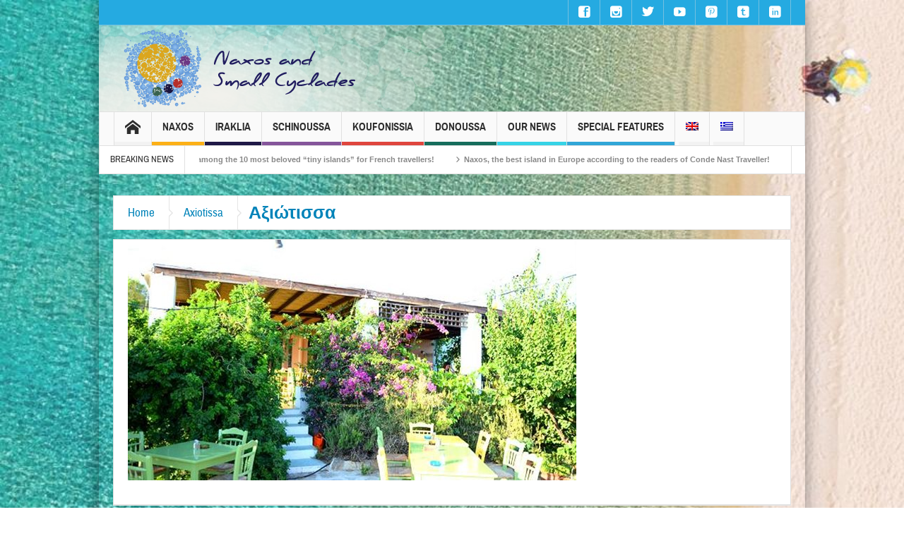

--- FILE ---
content_type: text/html; charset=UTF-8
request_url: https://www.naxos.gr/?attachment_id=4981&lang=en
body_size: 23212
content:
<!DOCTYPE html>
<html dir="ltr" lang="en-US" class="no-js">
    <head>
        <meta charset="UTF-8" />
        <!--[if IE]>
        <meta http-equiv="X-UA-Compatible" content="IE=edge,chrome=1">
        <![endif]-->

	<link rel="profile" href="https://gmpg.org/xfn/11">
	<link rel="pingback" href="https://www.naxos.gr/xmlrpc.php" />
        <meta property="og:image" content="https://www.naxos.gr/wp-content/uploads/2018/04/Αξιώτισσα.jpg" />
    <meta property="og:image:width" content="960" />
    <meta property="og:image:height" content="547" />


    
    <meta property="og:title" content="Αξιώτισσα" />
    <meta property="og:type" content="article" />
    <meta property="og:description" content="" />
    <meta property="og:url" content="https://www.naxos.gr/?attachment_id=4981&#038;lang=en"/>
    <meta property="og:site_name" content="Naxos and the Small Cyclades" />

		<meta name="viewport" content="width=device-width, initial-scale=1, maximum-scale=1">
	        <link rel="stylesheet" type="text/css" href="https://www.naxos.gr/wp-content/themes/multinews/css/print.css" media="print" />
    		<link rel="shortcut icon" href="https://www.naxos.gr/wp-content/uploads/2018/05/favicon.ico" />
			<link rel="apple-touch-icon" href="https://www.naxos.gr/wp-content/themes/multinews/apple-touch-icon-precomposed.png" />
	<title>Αξιώτισσα | Naxos and the Small Cyclades</title>
<link rel="alternate" hreflang="en" href="https://www.naxos.gr/?attachment_id=4981&#038;lang=en" />
<link rel="alternate" hreflang="el" href="https://www.naxos.gr/%ce%b1%ce%be%ce%b9%cf%8e%cf%84%ce%b9%cf%83%cf%83%ce%b1/%ce%b1%ce%be%ce%b9%cf%8e%cf%84%ce%b9%cf%83%cf%83%ce%b1/" />
<link rel="alternate" hreflang="x-default" href="https://www.naxos.gr/%ce%b1%ce%be%ce%b9%cf%8e%cf%84%ce%b9%cf%83%cf%83%ce%b1/%ce%b1%ce%be%ce%b9%cf%8e%cf%84%ce%b9%cf%83%cf%83%ce%b1/" />

		<!-- All in One SEO 4.9.3 - aioseo.com -->
	<meta name="robots" content="max-image-preview:large" />
	<meta name="author" content="naxossmallcyclades"/>
	<link rel="canonical" href="https://www.naxos.gr/?attachment_id=4981&#038;lang=en" />
	<meta name="generator" content="All in One SEO (AIOSEO) 4.9.3" />
		<script type="application/ld+json" class="aioseo-schema">
			{"@context":"https:\/\/schema.org","@graph":[{"@type":"BreadcrumbList","@id":"https:\/\/www.naxos.gr\/?attachment_id=4981&lang=en#breadcrumblist","itemListElement":[{"@type":"ListItem","@id":"https:\/\/www.naxos.gr\/?lang=en#listItem","position":1,"name":"Home","item":"https:\/\/www.naxos.gr\/?lang=en","nextItem":{"@type":"ListItem","@id":"https:\/\/www.naxos.gr\/?attachment_id=4981&lang=en#listItem","name":"\u0391\u03be\u03b9\u03ce\u03c4\u03b9\u03c3\u03c3\u03b1"}},{"@type":"ListItem","@id":"https:\/\/www.naxos.gr\/?attachment_id=4981&lang=en#listItem","position":2,"name":"\u0391\u03be\u03b9\u03ce\u03c4\u03b9\u03c3\u03c3\u03b1","previousItem":{"@type":"ListItem","@id":"https:\/\/www.naxos.gr\/?lang=en#listItem","name":"Home"}}]},{"@type":"ItemPage","@id":"https:\/\/www.naxos.gr\/?attachment_id=4981&lang=en#itempage","url":"https:\/\/www.naxos.gr\/?attachment_id=4981&lang=en","name":"\u0391\u03be\u03b9\u03ce\u03c4\u03b9\u03c3\u03c3\u03b1 | Naxos and the Small Cyclades","inLanguage":"en-US","isPartOf":{"@id":"https:\/\/www.naxos.gr\/?lang=en\/#website"},"breadcrumb":{"@id":"https:\/\/www.naxos.gr\/?attachment_id=4981&lang=en#breadcrumblist"},"author":{"@id":"https:\/\/www.naxos.gr\/author\/naxossmallcyclades\/?lang=en#author"},"creator":{"@id":"https:\/\/www.naxos.gr\/author\/naxossmallcyclades\/?lang=en#author"},"datePublished":"2018-04-03T19:15:58+03:00","dateModified":"2018-04-03T19:15:58+03:00"},{"@type":"Organization","@id":"https:\/\/www.naxos.gr\/?lang=en\/#organization","name":"Municipality of Naxos","description":"Five Islands. One Destination.","url":"https:\/\/www.naxos.gr\/?lang=en\/","logo":{"@type":"ImageObject","url":"https:\/\/www.naxos.gr\/wp-content\/uploads\/2018\/05\/naxos-logo-en.png","@id":"https:\/\/www.naxos.gr\/?attachment_id=4981&lang=en\/#organizationLogo","width":362,"height":112},"image":{"@id":"https:\/\/www.naxos.gr\/?attachment_id=4981&lang=en\/#organizationLogo"},"sameAs":["https:\/\/www.facebook.com\/naxosislandgreece\/","https:\/\/twitter.com\/NaxosIslands","https:\/\/www.instagram.com\/naxosandsmallcyclades\/","https:\/\/gr.pinterest.com\/naxosandsmallcyclades\/","https:\/\/www.youtube.com\/user\/NaxosSmallCyclades","https:\/\/www.linkedin.com\/company\/naxosislandandsmallcyclades\/","https:\/\/naxosandsmallcyclades.tumblr.com\/"]},{"@type":"Person","@id":"https:\/\/www.naxos.gr\/author\/naxossmallcyclades\/?lang=en#author","url":"https:\/\/www.naxos.gr\/author\/naxossmallcyclades\/?lang=en","name":"naxossmallcyclades","image":{"@type":"ImageObject","@id":"https:\/\/www.naxos.gr\/?attachment_id=4981&lang=en#authorImage","url":"https:\/\/secure.gravatar.com\/avatar\/c71b8d45d816dc06872eb6115b1bffc829c2966cfd3579dc7b45bc36cc863278?s=96&d=mm&r=g","width":96,"height":96,"caption":"naxossmallcyclades"}},{"@type":"WebSite","@id":"https:\/\/www.naxos.gr\/?lang=en\/#website","url":"https:\/\/www.naxos.gr\/?lang=en\/","name":"Naxos and the Small Cyclades","description":"Five Islands. One Destination.","inLanguage":"en-US","publisher":{"@id":"https:\/\/www.naxos.gr\/?lang=en\/#organization"}}]}
		</script>
		<!-- All in One SEO -->

<link rel="dns-prefetch" href="https://static.hupso.com/share/js/share_toolbar.js"><link rel="preconnect" href="https://static.hupso.com/share/js/share_toolbar.js"><link rel="preload" href="https://static.hupso.com/share/js/share_toolbar.js"><link rel="alternate" type="application/rss+xml" title="Naxos and the Small Cyclades &raquo; Feed" href="https://www.naxos.gr/feed/?lang=en" />
<link rel="alternate" type="application/rss+xml" title="Naxos and the Small Cyclades &raquo; Comments Feed" href="https://www.naxos.gr/comments/feed/?lang=en" />
<link rel="alternate" type="application/rss+xml" title="Naxos and the Small Cyclades &raquo; Αξιώτισσα Comments Feed" href="https://www.naxos.gr/?attachment_id=4981feed/&#038;lang=en" />
<link rel="alternate" title="oEmbed (JSON)" type="application/json+oembed" href="https://www.naxos.gr/wp-json/oembed/1.0/embed?url=https%3A%2F%2Fwww.naxos.gr%2F%3Fattachment_id%3D4981%26lang%3Den" />
<link rel="alternate" title="oEmbed (XML)" type="text/xml+oembed" href="https://www.naxos.gr/wp-json/oembed/1.0/embed?url=https%3A%2F%2Fwww.naxos.gr%2F%3Fattachment_id%3D4981%26lang%3Den&#038;format=xml" />
		<!-- This site uses the Google Analytics by MonsterInsights plugin v9.10.0 - Using Analytics tracking - https://www.monsterinsights.com/ -->
							<script src="//www.googletagmanager.com/gtag/js?id=G-L94H8CHZJW"  data-cfasync="false" data-wpfc-render="false" type="text/javascript" async></script>
			<script data-cfasync="false" data-wpfc-render="false" type="text/javascript">
				var mi_version = '9.10.0';
				var mi_track_user = true;
				var mi_no_track_reason = '';
								var MonsterInsightsDefaultLocations = {"page_location":"https:\/\/www.naxos.gr\/?lang=en%2F&attachment_id=4981&lang=en"};
								if ( typeof MonsterInsightsPrivacyGuardFilter === 'function' ) {
					var MonsterInsightsLocations = (typeof MonsterInsightsExcludeQuery === 'object') ? MonsterInsightsPrivacyGuardFilter( MonsterInsightsExcludeQuery ) : MonsterInsightsPrivacyGuardFilter( MonsterInsightsDefaultLocations );
				} else {
					var MonsterInsightsLocations = (typeof MonsterInsightsExcludeQuery === 'object') ? MonsterInsightsExcludeQuery : MonsterInsightsDefaultLocations;
				}

								var disableStrs = [
										'ga-disable-G-L94H8CHZJW',
									];

				/* Function to detect opted out users */
				function __gtagTrackerIsOptedOut() {
					for (var index = 0; index < disableStrs.length; index++) {
						if (document.cookie.indexOf(disableStrs[index] + '=true') > -1) {
							return true;
						}
					}

					return false;
				}

				/* Disable tracking if the opt-out cookie exists. */
				if (__gtagTrackerIsOptedOut()) {
					for (var index = 0; index < disableStrs.length; index++) {
						window[disableStrs[index]] = true;
					}
				}

				/* Opt-out function */
				function __gtagTrackerOptout() {
					for (var index = 0; index < disableStrs.length; index++) {
						document.cookie = disableStrs[index] + '=true; expires=Thu, 31 Dec 2099 23:59:59 UTC; path=/';
						window[disableStrs[index]] = true;
					}
				}

				if ('undefined' === typeof gaOptout) {
					function gaOptout() {
						__gtagTrackerOptout();
					}
				}
								window.dataLayer = window.dataLayer || [];

				window.MonsterInsightsDualTracker = {
					helpers: {},
					trackers: {},
				};
				if (mi_track_user) {
					function __gtagDataLayer() {
						dataLayer.push(arguments);
					}

					function __gtagTracker(type, name, parameters) {
						if (!parameters) {
							parameters = {};
						}

						if (parameters.send_to) {
							__gtagDataLayer.apply(null, arguments);
							return;
						}

						if (type === 'event') {
														parameters.send_to = monsterinsights_frontend.v4_id;
							var hookName = name;
							if (typeof parameters['event_category'] !== 'undefined') {
								hookName = parameters['event_category'] + ':' + name;
							}

							if (typeof MonsterInsightsDualTracker.trackers[hookName] !== 'undefined') {
								MonsterInsightsDualTracker.trackers[hookName](parameters);
							} else {
								__gtagDataLayer('event', name, parameters);
							}
							
						} else {
							__gtagDataLayer.apply(null, arguments);
						}
					}

					__gtagTracker('js', new Date());
					__gtagTracker('set', {
						'developer_id.dZGIzZG': true,
											});
					if ( MonsterInsightsLocations.page_location ) {
						__gtagTracker('set', MonsterInsightsLocations);
					}
										__gtagTracker('config', 'G-L94H8CHZJW', {"forceSSL":"true","link_attribution":"true"} );
										window.gtag = __gtagTracker;										(function () {
						/* https://developers.google.com/analytics/devguides/collection/analyticsjs/ */
						/* ga and __gaTracker compatibility shim. */
						var noopfn = function () {
							return null;
						};
						var newtracker = function () {
							return new Tracker();
						};
						var Tracker = function () {
							return null;
						};
						var p = Tracker.prototype;
						p.get = noopfn;
						p.set = noopfn;
						p.send = function () {
							var args = Array.prototype.slice.call(arguments);
							args.unshift('send');
							__gaTracker.apply(null, args);
						};
						var __gaTracker = function () {
							var len = arguments.length;
							if (len === 0) {
								return;
							}
							var f = arguments[len - 1];
							if (typeof f !== 'object' || f === null || typeof f.hitCallback !== 'function') {
								if ('send' === arguments[0]) {
									var hitConverted, hitObject = false, action;
									if ('event' === arguments[1]) {
										if ('undefined' !== typeof arguments[3]) {
											hitObject = {
												'eventAction': arguments[3],
												'eventCategory': arguments[2],
												'eventLabel': arguments[4],
												'value': arguments[5] ? arguments[5] : 1,
											}
										}
									}
									if ('pageview' === arguments[1]) {
										if ('undefined' !== typeof arguments[2]) {
											hitObject = {
												'eventAction': 'page_view',
												'page_path': arguments[2],
											}
										}
									}
									if (typeof arguments[2] === 'object') {
										hitObject = arguments[2];
									}
									if (typeof arguments[5] === 'object') {
										Object.assign(hitObject, arguments[5]);
									}
									if ('undefined' !== typeof arguments[1].hitType) {
										hitObject = arguments[1];
										if ('pageview' === hitObject.hitType) {
											hitObject.eventAction = 'page_view';
										}
									}
									if (hitObject) {
										action = 'timing' === arguments[1].hitType ? 'timing_complete' : hitObject.eventAction;
										hitConverted = mapArgs(hitObject);
										__gtagTracker('event', action, hitConverted);
									}
								}
								return;
							}

							function mapArgs(args) {
								var arg, hit = {};
								var gaMap = {
									'eventCategory': 'event_category',
									'eventAction': 'event_action',
									'eventLabel': 'event_label',
									'eventValue': 'event_value',
									'nonInteraction': 'non_interaction',
									'timingCategory': 'event_category',
									'timingVar': 'name',
									'timingValue': 'value',
									'timingLabel': 'event_label',
									'page': 'page_path',
									'location': 'page_location',
									'title': 'page_title',
									'referrer' : 'page_referrer',
								};
								for (arg in args) {
																		if (!(!args.hasOwnProperty(arg) || !gaMap.hasOwnProperty(arg))) {
										hit[gaMap[arg]] = args[arg];
									} else {
										hit[arg] = args[arg];
									}
								}
								return hit;
							}

							try {
								f.hitCallback();
							} catch (ex) {
							}
						};
						__gaTracker.create = newtracker;
						__gaTracker.getByName = newtracker;
						__gaTracker.getAll = function () {
							return [];
						};
						__gaTracker.remove = noopfn;
						__gaTracker.loaded = true;
						window['__gaTracker'] = __gaTracker;
					})();
									} else {
										console.log("");
					(function () {
						function __gtagTracker() {
							return null;
						}

						window['__gtagTracker'] = __gtagTracker;
						window['gtag'] = __gtagTracker;
					})();
									}
			</script>
							<!-- / Google Analytics by MonsterInsights -->
		<style id='wp-img-auto-sizes-contain-inline-css' type='text/css'>
img:is([sizes=auto i],[sizes^="auto," i]){contain-intrinsic-size:3000px 1500px}
/*# sourceURL=wp-img-auto-sizes-contain-inline-css */
</style>
<style id='wp-emoji-styles-inline-css' type='text/css'>

	img.wp-smiley, img.emoji {
		display: inline !important;
		border: none !important;
		box-shadow: none !important;
		height: 1em !important;
		width: 1em !important;
		margin: 0 0.07em !important;
		vertical-align: -0.1em !important;
		background: none !important;
		padding: 0 !important;
	}
/*# sourceURL=wp-emoji-styles-inline-css */
</style>
<link rel='stylesheet' id='wp-block-library-css' href='https://www.naxos.gr/wp-includes/css/dist/block-library/style.min.css' type='text/css' media='all' />
<style id='global-styles-inline-css' type='text/css'>
:root{--wp--preset--aspect-ratio--square: 1;--wp--preset--aspect-ratio--4-3: 4/3;--wp--preset--aspect-ratio--3-4: 3/4;--wp--preset--aspect-ratio--3-2: 3/2;--wp--preset--aspect-ratio--2-3: 2/3;--wp--preset--aspect-ratio--16-9: 16/9;--wp--preset--aspect-ratio--9-16: 9/16;--wp--preset--color--black: #000000;--wp--preset--color--cyan-bluish-gray: #abb8c3;--wp--preset--color--white: #ffffff;--wp--preset--color--pale-pink: #f78da7;--wp--preset--color--vivid-red: #cf2e2e;--wp--preset--color--luminous-vivid-orange: #ff6900;--wp--preset--color--luminous-vivid-amber: #fcb900;--wp--preset--color--light-green-cyan: #7bdcb5;--wp--preset--color--vivid-green-cyan: #00d084;--wp--preset--color--pale-cyan-blue: #8ed1fc;--wp--preset--color--vivid-cyan-blue: #0693e3;--wp--preset--color--vivid-purple: #9b51e0;--wp--preset--gradient--vivid-cyan-blue-to-vivid-purple: linear-gradient(135deg,rgb(6,147,227) 0%,rgb(155,81,224) 100%);--wp--preset--gradient--light-green-cyan-to-vivid-green-cyan: linear-gradient(135deg,rgb(122,220,180) 0%,rgb(0,208,130) 100%);--wp--preset--gradient--luminous-vivid-amber-to-luminous-vivid-orange: linear-gradient(135deg,rgb(252,185,0) 0%,rgb(255,105,0) 100%);--wp--preset--gradient--luminous-vivid-orange-to-vivid-red: linear-gradient(135deg,rgb(255,105,0) 0%,rgb(207,46,46) 100%);--wp--preset--gradient--very-light-gray-to-cyan-bluish-gray: linear-gradient(135deg,rgb(238,238,238) 0%,rgb(169,184,195) 100%);--wp--preset--gradient--cool-to-warm-spectrum: linear-gradient(135deg,rgb(74,234,220) 0%,rgb(151,120,209) 20%,rgb(207,42,186) 40%,rgb(238,44,130) 60%,rgb(251,105,98) 80%,rgb(254,248,76) 100%);--wp--preset--gradient--blush-light-purple: linear-gradient(135deg,rgb(255,206,236) 0%,rgb(152,150,240) 100%);--wp--preset--gradient--blush-bordeaux: linear-gradient(135deg,rgb(254,205,165) 0%,rgb(254,45,45) 50%,rgb(107,0,62) 100%);--wp--preset--gradient--luminous-dusk: linear-gradient(135deg,rgb(255,203,112) 0%,rgb(199,81,192) 50%,rgb(65,88,208) 100%);--wp--preset--gradient--pale-ocean: linear-gradient(135deg,rgb(255,245,203) 0%,rgb(182,227,212) 50%,rgb(51,167,181) 100%);--wp--preset--gradient--electric-grass: linear-gradient(135deg,rgb(202,248,128) 0%,rgb(113,206,126) 100%);--wp--preset--gradient--midnight: linear-gradient(135deg,rgb(2,3,129) 0%,rgb(40,116,252) 100%);--wp--preset--font-size--small: 13px;--wp--preset--font-size--medium: 20px;--wp--preset--font-size--large: 36px;--wp--preset--font-size--x-large: 42px;--wp--preset--spacing--20: 0.44rem;--wp--preset--spacing--30: 0.67rem;--wp--preset--spacing--40: 1rem;--wp--preset--spacing--50: 1.5rem;--wp--preset--spacing--60: 2.25rem;--wp--preset--spacing--70: 3.38rem;--wp--preset--spacing--80: 5.06rem;--wp--preset--shadow--natural: 6px 6px 9px rgba(0, 0, 0, 0.2);--wp--preset--shadow--deep: 12px 12px 50px rgba(0, 0, 0, 0.4);--wp--preset--shadow--sharp: 6px 6px 0px rgba(0, 0, 0, 0.2);--wp--preset--shadow--outlined: 6px 6px 0px -3px rgb(255, 255, 255), 6px 6px rgb(0, 0, 0);--wp--preset--shadow--crisp: 6px 6px 0px rgb(0, 0, 0);}:where(.is-layout-flex){gap: 0.5em;}:where(.is-layout-grid){gap: 0.5em;}body .is-layout-flex{display: flex;}.is-layout-flex{flex-wrap: wrap;align-items: center;}.is-layout-flex > :is(*, div){margin: 0;}body .is-layout-grid{display: grid;}.is-layout-grid > :is(*, div){margin: 0;}:where(.wp-block-columns.is-layout-flex){gap: 2em;}:where(.wp-block-columns.is-layout-grid){gap: 2em;}:where(.wp-block-post-template.is-layout-flex){gap: 1.25em;}:where(.wp-block-post-template.is-layout-grid){gap: 1.25em;}.has-black-color{color: var(--wp--preset--color--black) !important;}.has-cyan-bluish-gray-color{color: var(--wp--preset--color--cyan-bluish-gray) !important;}.has-white-color{color: var(--wp--preset--color--white) !important;}.has-pale-pink-color{color: var(--wp--preset--color--pale-pink) !important;}.has-vivid-red-color{color: var(--wp--preset--color--vivid-red) !important;}.has-luminous-vivid-orange-color{color: var(--wp--preset--color--luminous-vivid-orange) !important;}.has-luminous-vivid-amber-color{color: var(--wp--preset--color--luminous-vivid-amber) !important;}.has-light-green-cyan-color{color: var(--wp--preset--color--light-green-cyan) !important;}.has-vivid-green-cyan-color{color: var(--wp--preset--color--vivid-green-cyan) !important;}.has-pale-cyan-blue-color{color: var(--wp--preset--color--pale-cyan-blue) !important;}.has-vivid-cyan-blue-color{color: var(--wp--preset--color--vivid-cyan-blue) !important;}.has-vivid-purple-color{color: var(--wp--preset--color--vivid-purple) !important;}.has-black-background-color{background-color: var(--wp--preset--color--black) !important;}.has-cyan-bluish-gray-background-color{background-color: var(--wp--preset--color--cyan-bluish-gray) !important;}.has-white-background-color{background-color: var(--wp--preset--color--white) !important;}.has-pale-pink-background-color{background-color: var(--wp--preset--color--pale-pink) !important;}.has-vivid-red-background-color{background-color: var(--wp--preset--color--vivid-red) !important;}.has-luminous-vivid-orange-background-color{background-color: var(--wp--preset--color--luminous-vivid-orange) !important;}.has-luminous-vivid-amber-background-color{background-color: var(--wp--preset--color--luminous-vivid-amber) !important;}.has-light-green-cyan-background-color{background-color: var(--wp--preset--color--light-green-cyan) !important;}.has-vivid-green-cyan-background-color{background-color: var(--wp--preset--color--vivid-green-cyan) !important;}.has-pale-cyan-blue-background-color{background-color: var(--wp--preset--color--pale-cyan-blue) !important;}.has-vivid-cyan-blue-background-color{background-color: var(--wp--preset--color--vivid-cyan-blue) !important;}.has-vivid-purple-background-color{background-color: var(--wp--preset--color--vivid-purple) !important;}.has-black-border-color{border-color: var(--wp--preset--color--black) !important;}.has-cyan-bluish-gray-border-color{border-color: var(--wp--preset--color--cyan-bluish-gray) !important;}.has-white-border-color{border-color: var(--wp--preset--color--white) !important;}.has-pale-pink-border-color{border-color: var(--wp--preset--color--pale-pink) !important;}.has-vivid-red-border-color{border-color: var(--wp--preset--color--vivid-red) !important;}.has-luminous-vivid-orange-border-color{border-color: var(--wp--preset--color--luminous-vivid-orange) !important;}.has-luminous-vivid-amber-border-color{border-color: var(--wp--preset--color--luminous-vivid-amber) !important;}.has-light-green-cyan-border-color{border-color: var(--wp--preset--color--light-green-cyan) !important;}.has-vivid-green-cyan-border-color{border-color: var(--wp--preset--color--vivid-green-cyan) !important;}.has-pale-cyan-blue-border-color{border-color: var(--wp--preset--color--pale-cyan-blue) !important;}.has-vivid-cyan-blue-border-color{border-color: var(--wp--preset--color--vivid-cyan-blue) !important;}.has-vivid-purple-border-color{border-color: var(--wp--preset--color--vivid-purple) !important;}.has-vivid-cyan-blue-to-vivid-purple-gradient-background{background: var(--wp--preset--gradient--vivid-cyan-blue-to-vivid-purple) !important;}.has-light-green-cyan-to-vivid-green-cyan-gradient-background{background: var(--wp--preset--gradient--light-green-cyan-to-vivid-green-cyan) !important;}.has-luminous-vivid-amber-to-luminous-vivid-orange-gradient-background{background: var(--wp--preset--gradient--luminous-vivid-amber-to-luminous-vivid-orange) !important;}.has-luminous-vivid-orange-to-vivid-red-gradient-background{background: var(--wp--preset--gradient--luminous-vivid-orange-to-vivid-red) !important;}.has-very-light-gray-to-cyan-bluish-gray-gradient-background{background: var(--wp--preset--gradient--very-light-gray-to-cyan-bluish-gray) !important;}.has-cool-to-warm-spectrum-gradient-background{background: var(--wp--preset--gradient--cool-to-warm-spectrum) !important;}.has-blush-light-purple-gradient-background{background: var(--wp--preset--gradient--blush-light-purple) !important;}.has-blush-bordeaux-gradient-background{background: var(--wp--preset--gradient--blush-bordeaux) !important;}.has-luminous-dusk-gradient-background{background: var(--wp--preset--gradient--luminous-dusk) !important;}.has-pale-ocean-gradient-background{background: var(--wp--preset--gradient--pale-ocean) !important;}.has-electric-grass-gradient-background{background: var(--wp--preset--gradient--electric-grass) !important;}.has-midnight-gradient-background{background: var(--wp--preset--gradient--midnight) !important;}.has-small-font-size{font-size: var(--wp--preset--font-size--small) !important;}.has-medium-font-size{font-size: var(--wp--preset--font-size--medium) !important;}.has-large-font-size{font-size: var(--wp--preset--font-size--large) !important;}.has-x-large-font-size{font-size: var(--wp--preset--font-size--x-large) !important;}
/*# sourceURL=global-styles-inline-css */
</style>

<style id='classic-theme-styles-inline-css' type='text/css'>
/*! This file is auto-generated */
.wp-block-button__link{color:#fff;background-color:#32373c;border-radius:9999px;box-shadow:none;text-decoration:none;padding:calc(.667em + 2px) calc(1.333em + 2px);font-size:1.125em}.wp-block-file__button{background:#32373c;color:#fff;text-decoration:none}
/*# sourceURL=/wp-includes/css/classic-themes.min.css */
</style>
<link rel='stylesheet' id='contact-form-7-css' href='https://www.naxos.gr/wp-content/plugins/contact-form-7/includes/css/styles.css' type='text/css' media='all' />
<link rel='stylesheet' id='hupso_css-css' href='https://www.naxos.gr/wp-content/plugins/hupso-share-buttons-for-twitter-facebook-google/style.css' type='text/css' media='all' />
<link rel='stylesheet' id='rs-plugin-settings-css' href='https://www.naxos.gr/wp-content/plugins/revslider/public/assets/css/rs6.css' type='text/css' media='all' />
<style id='rs-plugin-settings-inline-css' type='text/css'>
#rs-demo-id {}
/*# sourceURL=rs-plugin-settings-inline-css */
</style>
<link rel='stylesheet' id='wpml-legacy-horizontal-list-0-css' href='https://www.naxos.gr/wp-content/plugins/sitepress-multilingual-cms/templates/language-switchers/legacy-list-horizontal/style.min.css' type='text/css' media='all' />
<link rel='stylesheet' id='wpml-menu-item-0-css' href='https://www.naxos.gr/wp-content/plugins/sitepress-multilingual-cms/templates/language-switchers/menu-item/style.min.css' type='text/css' media='all' />
<link rel='stylesheet' id='wpgeo-mn-style-css' href='https://www.naxos.gr/wp-content/plugins/geodirectory-multinews/css/geo.css' type='text/css' media='all' />
<link rel='stylesheet' id='cms-navigation-style-base-css' href='https://www.naxos.gr/wp-content/plugins/wpml-cms-nav/res/css/cms-navigation-base.css' type='text/css' media='screen' />
<link rel='stylesheet' id='cms-navigation-style-css' href='https://www.naxos.gr/wp-content/plugins/wpml-cms-nav/res/css/cms-navigation.css' type='text/css' media='screen' />
<link rel='stylesheet' id='multinews-style-css' href='https://www.naxos.gr/wp-content/themes/child-theme/style.css' type='text/css' media='all' />
<link rel='stylesheet' id='main-css' href='https://www.naxos.gr/wp-content/themes/multinews/css/main.css' type='text/css' media='all' />
<link rel='stylesheet' id='plugins-css' href='https://www.naxos.gr/wp-content/themes/multinews/css/plugins.css' type='text/css' media='all' />
<link rel='stylesheet' id='responsive-css' href='https://www.naxos.gr/wp-content/themes/multinews/css/media.css' type='text/css' media='all' />
<link rel='stylesheet' id='dashicons-css' href='https://www.naxos.gr/wp-includes/css/dashicons.min.css' type='text/css' media='all' />
<script type="text/javascript" src="https://www.naxos.gr/wp-content/plugins/google-analytics-for-wordpress/assets/js/frontend-gtag.min.js" id="monsterinsights-frontend-script-js" async="async" data-wp-strategy="async"></script>
<script data-cfasync="false" data-wpfc-render="false" type="text/javascript" id='monsterinsights-frontend-script-js-extra'>/* <![CDATA[ */
var monsterinsights_frontend = {"js_events_tracking":"true","download_extensions":"doc,pdf,ppt,zip,xls,docx,pptx,xlsx","inbound_paths":"[{\"path\":\"\\\/go\\\/\",\"label\":\"affiliate\"},{\"path\":\"\\\/recommend\\\/\",\"label\":\"affiliate\"}]","home_url":"https:\/\/www.naxos.gr\/?lang=en","hash_tracking":"false","v4_id":"G-L94H8CHZJW"};/* ]]> */
</script>
<script type="text/javascript" src="https://www.naxos.gr/wp-includes/js/jquery/jquery.min.js" id="jquery-core-js"></script>
<script type="text/javascript" src="https://www.naxos.gr/wp-includes/js/jquery/jquery-migrate.min.js" id="jquery-migrate-js"></script>
<script type="text/javascript" src="https://www.naxos.gr/wp-content/plugins/revslider/public/assets/js/rbtools.min.js" id="tp-tools-js"></script>
<script type="text/javascript" src="https://www.naxos.gr/wp-content/plugins/revslider/public/assets/js/rs6.min.js" id="revmin-js"></script>
<script type="text/javascript" id="wpml-browser-redirect-js-extra">
/* <![CDATA[ */
var wpml_browser_redirect_params = {"pageLanguage":"en","languageUrls":{"en_us":"https://www.naxos.gr/?attachment_id=4981&lang=en","en":"https://www.naxos.gr/?attachment_id=4981&lang=en","us":"https://www.naxos.gr/?attachment_id=4981&lang=en","el":"https://www.naxos.gr/%ce%b1%ce%be%ce%b9%cf%8e%cf%84%ce%b9%cf%83%cf%83%ce%b1/%ce%b1%ce%be%ce%b9%cf%8e%cf%84%ce%b9%cf%83%cf%83%ce%b1/"},"cookie":{"name":"_icl_visitor_lang_js","domain":"www.naxos.gr","path":"/","expiration":24}};
//# sourceURL=wpml-browser-redirect-js-extra
/* ]]> */
</script>
<script type="text/javascript" src="https://www.naxos.gr/wp-content/plugins/sitepress-multilingual-cms/dist/js/browser-redirect/app.js" id="wpml-browser-redirect-js"></script>
<link rel="https://api.w.org/" href="https://www.naxos.gr/wp-json/" /><link rel="alternate" title="JSON" type="application/json" href="https://www.naxos.gr/wp-json/wp/v2/media/4981" /><link rel="EditURI" type="application/rsd+xml" title="RSD" href="https://www.naxos.gr/xmlrpc.php?rsd" />
<meta name="generator" content="WordPress 6.9" />
<link rel='shortlink' href='https://www.naxos.gr/?p=4981&#038;lang=en' />
<meta name="generator" content="WPML ver:4.8.5 stt:1,13;" />
<script type="text/javascript">
(function(url){
	if(/(?:Chrome\/26\.0\.1410\.63 Safari\/537\.31|WordfenceTestMonBot)/.test(navigator.userAgent)){ return; }
	var addEvent = function(evt, handler) {
		if (window.addEventListener) {
			document.addEventListener(evt, handler, false);
		} else if (window.attachEvent) {
			document.attachEvent('on' + evt, handler);
		}
	};
	var removeEvent = function(evt, handler) {
		if (window.removeEventListener) {
			document.removeEventListener(evt, handler, false);
		} else if (window.detachEvent) {
			document.detachEvent('on' + evt, handler);
		}
	};
	var evts = 'contextmenu dblclick drag dragend dragenter dragleave dragover dragstart drop keydown keypress keyup mousedown mousemove mouseout mouseover mouseup mousewheel scroll'.split(' ');
	var logHuman = function() {
		if (window.wfLogHumanRan) { return; }
		window.wfLogHumanRan = true;
		var wfscr = document.createElement('script');
		wfscr.type = 'text/javascript';
		wfscr.async = true;
		wfscr.src = url + '&r=' + Math.random();
		(document.getElementsByTagName('head')[0]||document.getElementsByTagName('body')[0]).appendChild(wfscr);
		for (var i = 0; i < evts.length; i++) {
			removeEvent(evts[i], logHuman);
		}
	};
	for (var i = 0; i < evts.length; i++) {
		addEvent(evts[i], logHuman);
	}
})('//www.naxos.gr/?wordfence_lh=1&hid=EC43BBF32C6275B1E00C02DA115533EB&lang=en');
</script>	<script type="text/javascript">
	jQuery(document).ready(function($) {
		if ( $( ".geodir_full_page" ).length ) {
			if ($.trim($('.geodir_full_page').html()) === ''){
				$('.geodir_full_page').css({ 'display': 'none'});
			}
		}
	});
	</script>
	<!--[if lt IE 9]>
	<script src="https://www.naxos.gr/wp-content/themes/multinews/framework/helpers/js/html5.js"></script>
	<script src="https://www.naxos.gr/wp-content/themes/multinews/framework/helpers/js/IE9.js"></script>
	<![endif]-->
<meta name="generator" content="Powered by WPBakery Page Builder - drag and drop page builder for WordPress."/>
<meta name="generator" content="Powered by Slider Revolution 6.4.2 - responsive, Mobile-Friendly Slider Plugin for WordPress with comfortable drag and drop interface." />
<script type="text/javascript">function setREVStartSize(e){
			//window.requestAnimationFrame(function() {				 
				window.RSIW = window.RSIW===undefined ? window.innerWidth : window.RSIW;	
				window.RSIH = window.RSIH===undefined ? window.innerHeight : window.RSIH;	
				try {								
					var pw = document.getElementById(e.c).parentNode.offsetWidth,
						newh;
					pw = pw===0 || isNaN(pw) ? window.RSIW : pw;
					e.tabw = e.tabw===undefined ? 0 : parseInt(e.tabw);
					e.thumbw = e.thumbw===undefined ? 0 : parseInt(e.thumbw);
					e.tabh = e.tabh===undefined ? 0 : parseInt(e.tabh);
					e.thumbh = e.thumbh===undefined ? 0 : parseInt(e.thumbh);
					e.tabhide = e.tabhide===undefined ? 0 : parseInt(e.tabhide);
					e.thumbhide = e.thumbhide===undefined ? 0 : parseInt(e.thumbhide);
					e.mh = e.mh===undefined || e.mh=="" || e.mh==="auto" ? 0 : parseInt(e.mh,0);		
					if(e.layout==="fullscreen" || e.l==="fullscreen") 						
						newh = Math.max(e.mh,window.RSIH);					
					else{					
						e.gw = Array.isArray(e.gw) ? e.gw : [e.gw];
						for (var i in e.rl) if (e.gw[i]===undefined || e.gw[i]===0) e.gw[i] = e.gw[i-1];					
						e.gh = e.el===undefined || e.el==="" || (Array.isArray(e.el) && e.el.length==0)? e.gh : e.el;
						e.gh = Array.isArray(e.gh) ? e.gh : [e.gh];
						for (var i in e.rl) if (e.gh[i]===undefined || e.gh[i]===0) e.gh[i] = e.gh[i-1];
											
						var nl = new Array(e.rl.length),
							ix = 0,						
							sl;					
						e.tabw = e.tabhide>=pw ? 0 : e.tabw;
						e.thumbw = e.thumbhide>=pw ? 0 : e.thumbw;
						e.tabh = e.tabhide>=pw ? 0 : e.tabh;
						e.thumbh = e.thumbhide>=pw ? 0 : e.thumbh;					
						for (var i in e.rl) nl[i] = e.rl[i]<window.RSIW ? 0 : e.rl[i];
						sl = nl[0];									
						for (var i in nl) if (sl>nl[i] && nl[i]>0) { sl = nl[i]; ix=i;}															
						var m = pw>(e.gw[ix]+e.tabw+e.thumbw) ? 1 : (pw-(e.tabw+e.thumbw)) / (e.gw[ix]);					
						newh =  (e.gh[ix] * m) + (e.tabh + e.thumbh);
					}				
					if(window.rs_init_css===undefined) window.rs_init_css = document.head.appendChild(document.createElement("style"));					
					document.getElementById(e.c).height = newh+"px";
					window.rs_init_css.innerHTML += "#"+e.c+"_wrapper { height: "+newh+"px }";				
				} catch(e){
					console.log("Failure at Presize of Slider:" + e)
				}					   
			//});
		  };</script>
<style type="text/css" title="dynamic-css" class="options-output">{color:transparent;}.unav_banner{background-color:transparent;}.top-bar, ul.top-menu li ul li:hover, .ajax-search-results a:hover{background:#25aae1;}.top-bar{border-color:#74c0e0;}ul.top-menu li a,.mobile-menu li a,.ajax-search-results a h2{color:#ffffff;}ul.top-menu li, .mobile-menu ul li, ul.top-menu li:first-child, ul.top-social-icon li, ul.top-social-icon li.top-search, ul.top-menu li ul li, .ajax-search-results, .ajax-search-results a{border-color:#74c0e0;}.header-wrap,.hst1 .header-wrap,.hst2 .header-wrap,.hst3 .header-wrap{background-color:transparent;background-position:center top;background-image:url('https://www.naxos.gr/wp-content/uploads/2018/03/bg-right.png');}body{background-color:transparent;background-image:url('https://www.naxos.gr/wp-content/uploads/2018/05/naxos-opener.jpg');}.fixed, .fixed2{background-color:transparent;}body, article .entry-content{font-family:'Trebuchet MS', Helvetica, sans-serif;line-height:20px;font-weight:normal;font-style:normal;color:#474747;font-size:14px;}article .entry-content p, article .entry-content{font-family:'Trebuchet MS', Helvetica, sans-serif;line-height:20px;font-weight:normal;font-style:normal;color:#474747;font-size:14px;}</style>	<style type="text/css" class="multinews-custom-dynamic-css">
					header.block-title h2 a, header.block-title h2, .section-header h2.section-title a, .section-header h2.section-title{
			color: ;
		}
				.widget-title h2{
			color: ;
		}
				.header-wrap > .inner,
		.header-wrap{
			line-height: 122px;
			height: 122px;
		}
						.navigation .mom-megamenu ul li.active:before, .navigation .mom-megamenu ul li:hover:before{
			border-left-color: ;
		}
					/* navigation style */
			
	
		.footer-bottom {
    background: dodgerblue;
}body {

}

/* ==========================================================================
                 	Visual composer
========================================================================== */
.wpb_row, .wpb_content_element, ul.wpb_thumbnails-fluid > li, .wpb_button {
    margin-bottom: 20px;
}
.wpb_row .wpb_wrapper > *:last-child {
	margin-bottom: 0;
}

.inner, .main-container {
width:auto;
padding: 0 20px;
}
	.fixed, .fixed2 {
	width:1000px;
	}
.mom_contet_ads.mc-ad-right {
    margin-left: 520px;
}
.mom_contet_ads.mc-ad-left {
	margin-right: 520px;

}

.one_side_bar_layout:not(.both-sides-true) .fixed, .one_side_bar_layout:not(.both-sides-true) .fixed2 {
width:1000px;
}
.mom_contet_ads.mc-ad-right {
    margin-left: 520px;
}
.mom_contet_ads.mc-ad-left {
	margin-right: 520px;

}

</style>
<noscript><style> .wpb_animate_when_almost_visible { opacity: 1; }</style></noscript></head>
        <body data-rsssl=1 class="attachment wp-singular attachment-template-default single single-attachment postid-4981 attachmentid-4981 attachment-jpeg wp-theme-multinews wp-child-theme-child-theme wpgeo-mn right-sidebar one_side_bar_layout singular hst1 responsive_enabled wp_gallery_lightbox_on post_views_with_ajax multinews-1.0 mom-body wpb-js-composer js-comp-ver-6.0.3 vc_responsive" role="article" itemscope="" itemtype="http://schema.org/Article">
            	<!--[if lt IE 7]>
            <p class="browsehappy">You are using an <strong>outdated</strong> browser. Please <a href="http://browsehappy.com/">upgrade your browser</a> to improve your experience.</p>
        <![endif]-->
    	                <div class="wrap_every_thing">
        <div class="fixed_wrap fixed clearfix"><!--fixed layout-->
            <div class="wrap clearfix"><!--wrap-->
                <header class="header"><!--Header-->
                <div id="header-wrapper"><!-- header wrap -->
                				<div class="top-bar"><!--topbar-->
    <div class="inner"><!--inner-->

            
<div class="top-bar-right">
    <ul id="menu-top-en" class="top-menu"><li id="menu-item-11003" class="menu-item menu-item-type-custom menu-item-object-custom menu-item-iconsOnly menu-item-depth-0"><a href="https://www.facebook.com/naxosislandgreece/"><i class="icon_only momizat-icon-facebook2"></i><span class="icon_only_label">Facebook</span><span class="menu_bl" style="background:;"></span></a></li>
<li id="menu-item-11007" class="menu-item menu-item-type-custom menu-item-object-custom menu-item-iconsOnly menu-item-depth-0"><a href="https://www.instagram.com/naxosandsmallcyclades/"><i class="icon_only momizat-icon-instagram"></i><span class="icon_only_label">Instagram</span><span class="menu_bl" style="background:;"></span></a></li>
<li id="menu-item-11004" class="menu-item menu-item-type-custom menu-item-object-custom menu-item-iconsOnly menu-item-depth-0"><a href="https://twitter.com/NaxosIslands"><i class="icon_only momizat-icon-twitter"></i><span class="icon_only_label">Twitter</span><span class="menu_bl" style="background:;"></span></a></li>
<li id="menu-item-11005" class="menu-item menu-item-type-custom menu-item-object-custom menu-item-iconsOnly menu-item-depth-0"><a href="https://www.youtube.com/user/NaxosSmallCyclades"><i class="icon_only momizat-icon-youtube"></i><span class="icon_only_label">YouTube</span><span class="menu_bl" style="background:;"></span></a></li>
<li id="menu-item-11006" class="menu-item menu-item-type-custom menu-item-object-custom menu-item-iconsOnly menu-item-depth-0"><a href="https://gr.pinterest.com/naxosandsmallcyclades/"><i class="icon_only momizat-icon-pinterest2"></i><span class="icon_only_label">Pinterest</span><span class="menu_bl" style="background:;"></span></a></li>
<li id="menu-item-11008" class="menu-item menu-item-type-custom menu-item-object-custom menu-item-iconsOnly menu-item-depth-0"><a href="https://naxosandsmallcyclades.tumblr.com/"><i class="icon_only momizat-icon-tumblr2"></i><span class="icon_only_label">Tumblr</span><span class="menu_bl" style="background:;"></span></a></li>
<li id="menu-item-11009" class="menu-item menu-item-type-custom menu-item-object-custom menu-item-iconsOnly menu-item-depth-0"><a href="https://www.linkedin.com/company/naxosislandandsmallcyclades/"><i class="icon_only momizat-icon-linkedin"></i><span class="icon_only_label">LinkedIn</span><span class="menu_bl" style="background:;"></span></a></li>
</ul>    <div class="mom_visibility_device device-top-menu-wrap mobile-menu">
      <div class="top-menu-holder"><i class="fa-icon-align-justify mh-icon"></i></div>
     </div>

    </div>

        </div><!--inner-->
    </div><!--topbar-->

                    <div class="header-wrap"><!--header content-->
                        <div class="inner"><!--inner-->
                        	    <div class="logo" itemscope="itemscope" itemtype="http://schema.org/Organization">
        
                <img class="print-logo" itemprop="logo" src="https://www.naxos.gr/wp-content/uploads/2018/05/naxos-logo-en.png" width="362" height="112" alt="Naxos and the Small Cyclades"/> 
                 
        <a href="https://www.naxos.gr/?lang=en" itemprop="url" title="Naxos and the Small Cyclades">
                		<img itemprop="logo" src="https://www.naxos.gr/wp-content/uploads/2018/05/naxos-logo-en.png" alt="Naxos and the Small Cyclades"/>  
                
          
        		<img itemprop="logo" class="mom_retina_logo" src="https://www.naxos.gr/wp-content/uploads/2018/05/naxos-logo-en.png" width="362" height="112" alt="Naxos and the Small Cyclades" />
                </a>
         

        <meta itemprop="name" content="Naxos and the Small Cyclades">
    </div>
                
    <div class="header-banner">
				<div class="mom-ads-wrap  ">
	<div class="mom-ads " style="">
		<div class="mom-ads-inner">
		
		</div>
	</div>	<!--Mom ads-->
	</div>
    </div>
                        </div><!--inner-->
                    </div><!--header content-->
                </div><!-- header wrap -->

				<nav id="navigation" class="navigation  dd-effect-slide " data-sticky_logo="" data-sticky_logo_width="" role="navigation" itemscope="itemscope" itemtype="http://schema.org/SiteNavigationElement"><!--Navigation-->
<div class="inner"><!--inner-->
		<ul id="menu-main-en" class="main-menu main-default-menu"><li id="menu-item-7199" class="menu-item menu-item-type-custom menu-item-object-custom menu-item-iconsOnly menu-item-depth-0"><a href="https://www.naxos.gr"><i class="icon_only momizat-icon-home"></i><span class="icon_only_label">Home</span><span class="menu_bl" style="background:;"></span></a></li>
<li id="menu-item-7200" class="menu-item menu-item-type-post_type menu-item-object-page menu-item-has-children menu-parent-item mom_mega menu-item-depth-0"><a href="https://www.naxos.gr/naxos/?lang=en">Naxos<span class="menu_bl" style="background:#fcb017;"></span></a>
<ul class="sub-menu mom_mega_wrap mom_mega_col_8">
	<li id="menu-item-7201" class="menu-item menu-item-type-taxonomy menu-item-object-category menu-item-has-children menu-parent-item mega_column mega_col_title active menu-item-depth-1"><a href="https://www.naxos.gr/category/naxos/introduction-to-naxos-island/?lang=en">Introduction to Naxos Island</a>
	<ul class="sub-menu mom_mega_wrap mom_mega_col_8">
		<li id="menu-item-7202" class="menu-item menu-item-type-taxonomy menu-item-object-category menu-item-depth-2"><a href="https://www.naxos.gr/category/naxos/introduction-to-naxos-island/naxos-at-a-glance/?lang=en"><i class="enotype-icon-arrow-right6 mega_menu_arrow_holder"></i>Naxos at a Glance</a></li>
		<li id="menu-item-7203" class="menu-item menu-item-type-taxonomy menu-item-object-category menu-item-depth-2"><a href="https://www.naxos.gr/category/naxos/introduction-to-naxos-island/architecture/?lang=en"><i class="enotype-icon-arrow-right6 mega_menu_arrow_holder"></i>Architecture</a></li>
		<li id="menu-item-10533" class="menu-item menu-item-type-post_type menu-item-object-page menu-item-depth-2"><a href="https://www.naxos.gr/naxos/geoenvironment/?lang=en"><i class="enotype-icon-arrow-right6 mega_menu_arrow_holder"></i>Geoenvironment</a></li>
		<li id="menu-item-7204" class="menu-item menu-item-type-taxonomy menu-item-object-category menu-item-depth-2"><a href="https://www.naxos.gr/category/naxos/introduction-to-naxos-island/geography-nature/?lang=en"><i class="enotype-icon-arrow-right6 mega_menu_arrow_holder"></i>Geography &#038; Nature</a></li>
		<li id="menu-item-9295" class="menu-item menu-item-type-taxonomy menu-item-object-category menu-item-depth-2"><a href="https://www.naxos.gr/category/naxos/introduction-to-naxos-island/geology/?lang=en"><i class="enotype-icon-arrow-right6 mega_menu_arrow_holder"></i>Geology</a></li>
		<li id="menu-item-7205" class="menu-item menu-item-type-taxonomy menu-item-object-category menu-item-depth-2"><a href="https://www.naxos.gr/category/naxos/introduction-to-naxos-island/a-place-in-history/?lang=en"><i class="enotype-icon-arrow-right6 mega_menu_arrow_holder"></i>A Place in History</a></li>
		<li id="menu-item-7206" class="menu-item menu-item-type-taxonomy menu-item-object-category menu-item-depth-2"><a href="https://www.naxos.gr/category/naxos/introduction-to-naxos-island/mythical-naxos/?lang=en"><i class="enotype-icon-arrow-right6 mega_menu_arrow_holder"></i>Mythical Naxos</a></li>
		<li id="menu-item-7207" class="menu-item menu-item-type-taxonomy menu-item-object-category menu-item-depth-2"><a href="https://www.naxos.gr/category/naxos/introduction-to-naxos-island/cultural-heritage-tradition/?lang=en"><i class="enotype-icon-arrow-right6 mega_menu_arrow_holder"></i>Cultural Heritage &#038; Tradition</a></li>
		<li id="menu-item-7208" class="menu-item menu-item-type-taxonomy menu-item-object-category menu-item-depth-2"><a href="https://www.naxos.gr/category/naxos/introduction-to-naxos-island/historic-personalities/?lang=en"><i class="enotype-icon-arrow-right6 mega_menu_arrow_holder"></i>Historic Personalities</a></li>
		<li id="menu-item-7209" class="menu-item menu-item-type-taxonomy menu-item-object-category menu-item-depth-2"><a href="https://www.naxos.gr/category/naxos/introduction-to-naxos-island/naxos-town-chora/?lang=en"><i class="enotype-icon-arrow-right6 mega_menu_arrow_holder"></i>Naxos Town (Chora)</a></li>
		<li id="menu-item-7210" class="menu-item menu-item-type-taxonomy menu-item-object-category menu-item-depth-2"><a href="https://www.naxos.gr/category/naxos/introduction-to-naxos-island/the-villages-of-naxos/?lang=en"><i class="enotype-icon-arrow-right6 mega_menu_arrow_holder"></i>The Villages of Naxos</a></li>
		<li id="menu-item-7211" class="menu-item menu-item-type-taxonomy menu-item-object-category menu-item-depth-2"><a href="https://www.naxos.gr/category/naxos/introduction-to-naxos-island/no-place-like-naxos/?lang=en"><i class="enotype-icon-arrow-right6 mega_menu_arrow_holder"></i>No Place Like Naxos</a></li>
		<li id="menu-item-7212" class="menu-item menu-item-type-taxonomy menu-item-object-category menu-item-depth-2"><a href="https://www.naxos.gr/category/naxos/introduction-to-naxos-island/shopping/?lang=en"><i class="enotype-icon-arrow-right6 mega_menu_arrow_holder"></i>Shopping</a></li>
	</ul>
<i class='responsive-caret'></i>
</li>
	<li id="menu-item-7213" class="menu-item menu-item-type-taxonomy menu-item-object-category menu-item-has-children menu-parent-item mega_column mega_col_title menu-item-depth-1"><a href="https://www.naxos.gr/category/naxos/activities-recreation-en/?lang=en">What&#8217;s on</a>
	<ul class="sub-menu mom_mega_wrap mom_mega_col_8">
		<li id="menu-item-7214" class="menu-item menu-item-type-taxonomy menu-item-object-category menu-item-depth-2"><a href="https://www.naxos.gr/category/naxos/activities-recreation-en/naxos-carnival/?lang=en"><i class="enotype-icon-arrow-right6 mega_menu_arrow_holder"></i>Naxos Carnival</a></li>
		<li id="menu-item-7215" class="menu-item menu-item-type-taxonomy menu-item-object-category menu-item-depth-2"><a href="https://www.naxos.gr/category/naxos/activities-recreation-en/naxathlon-triathlon/?lang=en"><i class="enotype-icon-arrow-right6 mega_menu_arrow_holder"></i>Naxathlon Triathlon</a></li>
		<li id="menu-item-9633" class="menu-item menu-item-type-taxonomy menu-item-object-category menu-item-depth-2"><a href="https://www.naxos.gr/category/naxos/activities-recreation-en/naxos-festival/?lang=en"><i class="enotype-icon-arrow-right6 mega_menu_arrow_holder"></i>Naxos Festival</a></li>
		<li id="menu-item-7216" class="menu-item menu-item-type-taxonomy menu-item-object-category menu-item-depth-2"><a href="https://www.naxos.gr/category/naxos/activities-recreation-en/annual-events/?lang=en"><i class="enotype-icon-arrow-right6 mega_menu_arrow_holder"></i>Annual Events</a></li>
		<li id="menu-item-9632" class="menu-item menu-item-type-taxonomy menu-item-object-category menu-item-depth-2"><a href="https://www.naxos.gr/category/naxos/activities-recreation-en/events-by-noppapppa/?lang=en"><i class="enotype-icon-arrow-right6 mega_menu_arrow_holder"></i>Events by NOPPAPPPA</a></li>
		<li id="menu-item-7217" class="menu-item menu-item-type-taxonomy menu-item-object-category menu-item-depth-2"><a href="https://www.naxos.gr/category/naxos/activities-recreation-en/religious-celebrations-festivals/?lang=en"><i class="enotype-icon-arrow-right6 mega_menu_arrow_holder"></i>Religious Celebrations &#038; Festivals</a></li>
	</ul>
<i class='responsive-caret'></i>
</li>
	<li id="menu-item-7221" class="menu-item menu-item-type-taxonomy menu-item-object-category menu-item-has-children menu-parent-item mega_column mega_col_title menu-item-depth-1"><a href="https://www.naxos.gr/category/naxos/sights-and-sightseeing/?lang=en">Sights and Sightseeing</a>
	<ul class="sub-menu mom_mega_wrap mom_mega_col_8">
		<li id="menu-item-7222" class="menu-item menu-item-type-taxonomy menu-item-object-category menu-item-depth-2"><a href="https://www.naxos.gr/category/naxos/sights-and-sightseeing/archaeological-sites/?lang=en"><i class="enotype-icon-arrow-right6 mega_menu_arrow_holder"></i>Archaeological Sites</a></li>
		<li id="menu-item-7223" class="menu-item menu-item-type-taxonomy menu-item-object-category menu-item-depth-2"><a href="https://www.naxos.gr/category/naxos/sights-and-sightseeing/churches-and-monasteries/?lang=en"><i class="enotype-icon-arrow-right6 mega_menu_arrow_holder"></i>Churches and Monasteries</a></li>
		<li id="menu-item-7224" class="menu-item menu-item-type-taxonomy menu-item-object-category menu-item-depth-2"><a href="https://www.naxos.gr/category/naxos/sights-and-sightseeing/museums/?lang=en"><i class="enotype-icon-arrow-right6 mega_menu_arrow_holder"></i>Museums</a></li>
		<li id="menu-item-7225" class="menu-item menu-item-type-taxonomy menu-item-object-category menu-item-depth-2"><a href="https://www.naxos.gr/category/naxos/sights-and-sightseeing/practical-information/?lang=en"><i class="enotype-icon-arrow-right6 mega_menu_arrow_holder"></i>Castles and Towers</a></li>
		<li id="menu-item-7226" class="menu-item menu-item-type-taxonomy menu-item-object-category menu-item-depth-2"><a href="https://www.naxos.gr/category/naxos/sights-and-sightseeing/industrial-and-other-sights/?lang=en"><i class="enotype-icon-arrow-right6 mega_menu_arrow_holder"></i>Industrial and Other Sights</a></li>
	</ul>
<i class='responsive-caret'></i>
</li>
	<li id="menu-item-7227" class="menu-item menu-item-type-taxonomy menu-item-object-category menu-item-has-children menu-parent-item mega_column mega_col_title menu-item-depth-1"><a href="https://www.naxos.gr/category/naxos/beaches/?lang=en">Beaches</a>
	<ul class="sub-menu mom_mega_wrap mom_mega_col_8">
		<li id="menu-item-7228" class="menu-item menu-item-type-taxonomy menu-item-object-category menu-item-depth-2"><a href="https://www.naxos.gr/category/naxos/beaches/?lang=en"><i class="enotype-icon-arrow-right6 mega_menu_arrow_holder"></i>Beaches</a></li>
	</ul>
<i class='responsive-caret'></i>
</li>
	<li id="menu-item-7229" class="menu-item menu-item-type-taxonomy menu-item-object-category menu-item-has-children menu-parent-item mega_column mega_col_title menu-item-depth-1"><a href="https://www.naxos.gr/category/naxos/accommodations/?lang=en">Accommodations</a>
	<ul class="sub-menu mom_mega_wrap mom_mega_col_8">
		<li id="menu-item-7230" class="menu-item menu-item-type-taxonomy menu-item-object-category menu-item-depth-2"><a href="https://www.naxos.gr/category/naxos/accommodations/where-to-stay/?lang=en"><i class="enotype-icon-arrow-right6 mega_menu_arrow_holder"></i>Where to Stay</a></li>
	</ul>
<i class='responsive-caret'></i>
</li>
	<li id="menu-item-7231" class="menu-item menu-item-type-taxonomy menu-item-object-category menu-item-has-children menu-parent-item mega_column mega_col_title menu-item-depth-1"><a href="https://www.naxos.gr/category/naxos/food-and-drink/?lang=en">Food and Drink</a>
	<ul class="sub-menu mom_mega_wrap mom_mega_col_8">
		<li id="menu-item-7232" class="menu-item menu-item-type-taxonomy menu-item-object-category menu-item-depth-2"><a href="https://www.naxos.gr/category/naxos/food-and-drink/products-of-naxos/?lang=en"><i class="enotype-icon-arrow-right6 mega_menu_arrow_holder"></i>Products of Naxos</a></li>
		<li id="menu-item-7233" class="menu-item menu-item-type-taxonomy menu-item-object-category menu-item-depth-2"><a href="https://www.naxos.gr/category/naxos/food-and-drink/recipes/?lang=en"><i class="enotype-icon-arrow-right6 mega_menu_arrow_holder"></i>Recipes</a></li>
		<li id="menu-item-7234" class="menu-item menu-item-type-taxonomy menu-item-object-category menu-item-depth-2"><a href="https://www.naxos.gr/category/naxos/food-and-drink/restaurants-and-tavernas/?lang=en"><i class="enotype-icon-arrow-right6 mega_menu_arrow_holder"></i>Restaurants and Tavernas</a></li>
		<li id="menu-item-7235" class="menu-item menu-item-type-taxonomy menu-item-object-category menu-item-depth-2"><a href="https://www.naxos.gr/category/naxos/food-and-drink/%ce%bc%ce%b1%ce%b8%ce%ae%ce%bc%ce%b1%cf%84%ce%b1-%ce%bc%ce%b1%ce%b3%ce%b5%ce%b9%cf%81%ce%b9%ce%ba%ce%ae%cf%82-%cf%83%cf%84%ce%b7-%ce%bd%ce%ac%ce%be%ce%bf-en/?lang=en"><i class="enotype-icon-arrow-right6 mega_menu_arrow_holder"></i>Cooking Classes in Naxos</a></li>
		<li id="menu-item-7236" class="menu-item menu-item-type-post_type menu-item-object-post menu-item-depth-2"><a href="https://www.naxos.gr/naxos-nightlife/?lang=en"><i class="enotype-icon-arrow-right6 mega_menu_arrow_holder"></i>Naxos Nightlife</a></li>
		<li id="menu-item-10269" class="menu-item menu-item-type-taxonomy menu-item-object-category menu-item-depth-2"><a href="https://www.naxos.gr/category/naxos/food-and-drink/cafe-bars-en/?lang=en"><i class="enotype-icon-arrow-right6 mega_menu_arrow_holder"></i>Cafe-Bars</a></li>
	</ul>
<i class='responsive-caret'></i>
</li>
	<li id="menu-item-7237" class="menu-item menu-item-type-taxonomy menu-item-object-category menu-item-has-children menu-parent-item mega_column mega_col_title menu-item-depth-1"><a href="https://www.naxos.gr/category/naxos/whats-on/?lang=en">Activities &#038; Recreation</a>
	<ul class="sub-menu mom_mega_wrap mom_mega_col_8">
		<li id="menu-item-7238" class="menu-item menu-item-type-taxonomy menu-item-object-category menu-item-depth-2"><a href="https://www.naxos.gr/category/naxos/activities-recreation-en/watersports/?lang=en"><i class="enotype-icon-arrow-right6 mega_menu_arrow_holder"></i>Watersports</a></li>
		<li id="menu-item-7239" class="menu-item menu-item-type-taxonomy menu-item-object-category menu-item-depth-2"><a href="https://www.naxos.gr/category/naxos/activities-recreation-en/horse-riding/?lang=en"><i class="enotype-icon-arrow-right6 mega_menu_arrow_holder"></i>Horse Riding</a></li>
		<li id="menu-item-7240" class="menu-item menu-item-type-post_type menu-item-object-post menu-item-depth-2"><a href="https://www.naxos.gr/sailing-on-naxos/?lang=en"><i class="enotype-icon-arrow-right6 mega_menu_arrow_holder"></i>Sailing on Naxos</a></li>
		<li id="menu-item-7241" class="menu-item menu-item-type-taxonomy menu-item-object-category menu-item-depth-2"><a href="https://www.naxos.gr/category/naxos/activities-recreation-en/scuba-diving/?lang=en"><i class="enotype-icon-arrow-right6 mega_menu_arrow_holder"></i>Scuba Diving</a></li>
		<li id="menu-item-7242" class="menu-item menu-item-type-taxonomy menu-item-object-category menu-item-depth-2"><a href="https://www.naxos.gr/category/naxos/activities-recreation-en/organised-tours-excursions/?lang=en"><i class="enotype-icon-arrow-right6 mega_menu_arrow_holder"></i>Organised Tours &#038; Excursions</a></li>
		<li id="menu-item-7243" class="menu-item menu-item-type-taxonomy menu-item-object-category menu-item-depth-2"><a href="https://www.naxos.gr/category/naxos/activities-recreation-en/naxos-with-children/?lang=en"><i class="enotype-icon-arrow-right6 mega_menu_arrow_holder"></i>Naxos with Children</a></li>
		<li id="menu-item-7244" class="menu-item menu-item-type-taxonomy menu-item-object-category menu-item-depth-2"><a href="https://www.naxos.gr/category/naxos/activities-recreation-en/hiking-trekking/?lang=en"><i class="enotype-icon-arrow-right6 mega_menu_arrow_holder"></i>Hiking-Trekking</a></li>
		<li id="menu-item-7245" class="menu-item menu-item-type-taxonomy menu-item-object-category menu-item-depth-2"><a href="https://www.naxos.gr/category/naxos/activities-recreation-en/bike-riding/?lang=en"><i class="enotype-icon-arrow-right6 mega_menu_arrow_holder"></i>Bike Riding</a></li>
		<li id="menu-item-7246" class="menu-item menu-item-type-taxonomy menu-item-object-category menu-item-depth-2"><a href="https://www.naxos.gr/category/naxos/activities-recreation-en/tennis/?lang=en"><i class="enotype-icon-arrow-right6 mega_menu_arrow_holder"></i>Tennis</a></li>
		<li id="menu-item-7219" class="menu-item menu-item-type-taxonomy menu-item-object-category menu-item-depth-2"><a href="https://www.naxos.gr/category/naxos/activities-recreation-en/weddings-honeymoons/?lang=en"><i class="enotype-icon-arrow-right6 mega_menu_arrow_holder"></i>Weddings &#038; Honeymoons</a></li>
		<li id="menu-item-7220" class="menu-item menu-item-type-taxonomy menu-item-object-category menu-item-depth-2"><a href="https://www.naxos.gr/category/naxos/activities-recreation-en/meetings-conferences/?lang=en"><i class="enotype-icon-arrow-right6 mega_menu_arrow_holder"></i>Meetings &#038; Conferences</a></li>
	</ul>
<i class='responsive-caret'></i>
</li>
	<li id="menu-item-7247" class="menu-item menu-item-type-taxonomy menu-item-object-category menu-item-has-children menu-parent-item mega_column mega_col_title menu-item-depth-1"><a href="https://www.naxos.gr/category/naxos/maps-practical-information/?lang=en">Maps &#038; Practical Information</a>
	<ul class="sub-menu mom_mega_wrap mom_mega_col_8">
		<li id="menu-item-7248" class="menu-item menu-item-type-post_type menu-item-object-post menu-item-depth-2"><a href="https://www.naxos.gr/%cf%87%ce%ac%cf%81%cf%84%ce%b5%cf%82-%cf%84%ce%bf%cf%85%cf%81%ce%b9%cf%83%cf%84%ce%b9%ce%ba%ce%bf%ce%af-%ce%bf%ce%b4%ce%b7%ce%b3%ce%bf%ce%af/?lang=en"><i class="enotype-icon-arrow-right6 mega_menu_arrow_holder"></i>Maps &#038; Guides</a></li>
		<li id="menu-item-7249" class="menu-item menu-item-type-post_type menu-item-object-post menu-item-depth-2"><a href="https://www.naxos.gr/the-basics-how-to-get-to-naxos/?lang=en"><i class="enotype-icon-arrow-right6 mega_menu_arrow_holder"></i>The Basics: How to Get to Naxos</a></li>
		<li id="menu-item-7250" class="menu-item menu-item-type-post_type menu-item-object-post menu-item-depth-2"><a href="https://www.naxos.gr/how-to-get-to-the-islands-of-the-small-cyclades/?lang=en"><i class="enotype-icon-arrow-right6 mega_menu_arrow_holder"></i>How to Get to the Islands of the Small Cyclades</a></li>
		<li id="menu-item-7251" class="menu-item menu-item-type-post_type menu-item-object-post menu-item-depth-2"><a href="https://www.naxos.gr/useful-links-phone-numbers/?lang=en"><i class="enotype-icon-arrow-right6 mega_menu_arrow_holder"></i>Useful Links &#038; Phone Numbers</a></li>
		<li id="menu-item-7252" class="menu-item menu-item-type-post_type menu-item-object-post menu-item-depth-2"><a href="https://www.naxos.gr/taxis/?lang=en"><i class="enotype-icon-arrow-right6 mega_menu_arrow_holder"></i>Taxis</a></li>
		<li id="menu-item-7253" class="menu-item menu-item-type-post_type menu-item-object-post menu-item-depth-2"><a href="https://www.naxos.gr/bus-routes/?lang=en"><i class="enotype-icon-arrow-right6 mega_menu_arrow_holder"></i>Bus Routes</a></li>
		<li id="menu-item-10691" class="menu-item menu-item-type-taxonomy menu-item-object-category menu-item-depth-2"><a href="https://www.naxos.gr/category/covid-19-in-greece/?lang=en"><i class="enotype-icon-arrow-right6 mega_menu_arrow_holder"></i>COVID-19 in Greece</a></li>
	</ul>
<i class='responsive-caret'></i>
</li>
</ul>
<i class='responsive-caret'></i>
</li>
<li id="menu-item-7254" class="menu-item menu-item-type-post_type menu-item-object-page menu-item-has-children menu-parent-item mom_mega menu-item-depth-0"><a href="https://www.naxos.gr/iraklia/?lang=en">Iraklia<span class="menu_bl" style="background:#1f1947;"></span></a>
<ul class="sub-menu mom_mega_wrap mom_mega_col_8">
	<li id="menu-item-7255" class="menu-item menu-item-type-taxonomy menu-item-object-category menu-item-has-children menu-parent-item mega_column mega_col_title active menu-item-depth-1"><a href="https://www.naxos.gr/category/iraklia/introducing-iraklia/?lang=en">Introducing Iraklia</a>
	<ul class="sub-menu mom_mega_wrap mom_mega_col_8">
		<li id="menu-item-8776" class="menu-item menu-item-type-post_type menu-item-object-post menu-item-depth-2"><a href="https://www.naxos.gr/iraklia-at-a-glance/?lang=en"><i class="enotype-icon-arrow-right6 mega_menu_arrow_holder"></i>Iraklia at a Glance</a></li>
		<li id="menu-item-8777" class="menu-item menu-item-type-post_type menu-item-object-post menu-item-depth-2"><a href="https://www.naxos.gr/release-yourself-to-iraklia/?lang=en"><i class="enotype-icon-arrow-right6 mega_menu_arrow_holder"></i>Release Yourself to Iraklia …</a></li>
		<li id="menu-item-8778" class="menu-item menu-item-type-post_type menu-item-object-post menu-item-depth-2"><a href="https://www.naxos.gr/a-place-in-history/?lang=en"><i class="enotype-icon-arrow-right6 mega_menu_arrow_holder"></i>A Place in History</a></li>
		<li id="menu-item-7256" class="menu-item menu-item-type-taxonomy menu-item-object-category menu-item-depth-2"><a href="https://www.naxos.gr/category/iraklia/introducing-iraklia/town-villages-en-2/?lang=en"><i class="enotype-icon-arrow-right6 mega_menu_arrow_holder"></i>Town &#038; Villages</a></li>
		<li id="menu-item-7257" class="menu-item menu-item-type-taxonomy menu-item-object-category menu-item-depth-2"><a href="https://www.naxos.gr/category/iraklia/introducing-iraklia/mythical-iraklia/?lang=en"><i class="enotype-icon-arrow-right6 mega_menu_arrow_holder"></i>Mythical Iraklia</a></li>
		<li id="menu-item-7258" class="menu-item menu-item-type-taxonomy menu-item-object-category menu-item-depth-2"><a href="https://www.naxos.gr/category/iraklia/introducing-iraklia/geography-nature-en-2/?lang=en"><i class="enotype-icon-arrow-right6 mega_menu_arrow_holder"></i>Geography &#038; Nature</a></li>
		<li id="menu-item-7259" class="menu-item menu-item-type-taxonomy menu-item-object-category menu-item-depth-2"><a href="https://www.naxos.gr/category/iraklia/introducing-iraklia/my-iraklia/?lang=en"><i class="enotype-icon-arrow-right6 mega_menu_arrow_holder"></i>My Iraklia</a></li>
		<li id="menu-item-7260" class="menu-item menu-item-type-taxonomy menu-item-object-category menu-item-depth-2"><a href="https://www.naxos.gr/category/iraklia/introducing-iraklia/shopping-en/?lang=en"><i class="enotype-icon-arrow-right6 mega_menu_arrow_holder"></i>Shopping</a></li>
	</ul>
<i class='responsive-caret'></i>
</li>
	<li id="menu-item-7261" class="menu-item menu-item-type-taxonomy menu-item-object-category menu-item-has-children menu-parent-item mega_column mega_col_title menu-item-depth-1"><a href="https://www.naxos.gr/category/iraklia/accommodations-en-2/?lang=en">Accommodations</a>
	<ul class="sub-menu mom_mega_wrap mom_mega_col_8">
		<li id="menu-item-7262" class="menu-item menu-item-type-taxonomy menu-item-object-category menu-item-depth-2"><a href="https://www.naxos.gr/category/iraklia/accommodations-en-2/where-to-stay-en-2/?lang=en"><i class="enotype-icon-arrow-right6 mega_menu_arrow_holder"></i>Where to Stay</a></li>
	</ul>
<i class='responsive-caret'></i>
</li>
	<li id="menu-item-7263" class="menu-item menu-item-type-taxonomy menu-item-object-category menu-item-has-children menu-parent-item mega_column mega_col_title menu-item-depth-1"><a href="https://www.naxos.gr/category/iraklia/iraklia-beaches/?lang=en">Iraklia Beaches</a>
	<ul class="sub-menu mom_mega_wrap mom_mega_col_8">
		<li id="menu-item-7264" class="menu-item menu-item-type-taxonomy menu-item-object-category menu-item-depth-2"><a href="https://www.naxos.gr/category/iraklia/iraklia-beaches/?lang=en"><i class="enotype-icon-arrow-right6 mega_menu_arrow_holder"></i>Beaches</a></li>
	</ul>
<i class='responsive-caret'></i>
</li>
	<li id="menu-item-7265" class="menu-item menu-item-type-taxonomy menu-item-object-category menu-item-has-children menu-parent-item mega_column mega_col_title menu-item-depth-1"><a href="https://www.naxos.gr/category/iraklia/sights-sightseeing-en-2/?lang=en">Sights &#038; Sightseeing</a>
	<ul class="sub-menu mom_mega_wrap mom_mega_col_8">
		<li id="menu-item-7266" class="menu-item menu-item-type-taxonomy menu-item-object-category menu-item-depth-2"><a href="https://www.naxos.gr/category/iraklia/sights-sightseeing-en-2/?lang=en"><i class="enotype-icon-arrow-right6 mega_menu_arrow_holder"></i>Sights &#038; Sightseeing</a></li>
	</ul>
<i class='responsive-caret'></i>
</li>
	<li id="menu-item-7267" class="menu-item menu-item-type-taxonomy menu-item-object-category menu-item-has-children menu-parent-item mega_column mega_col_title menu-item-depth-1"><a href="https://www.naxos.gr/category/iraklia/food-drink-en-2/?lang=en">Food &#038; Drink</a>
	<ul class="sub-menu mom_mega_wrap mom_mega_col_8">
		<li id="menu-item-7268" class="menu-item menu-item-type-taxonomy menu-item-object-category menu-item-depth-2"><a href="https://www.naxos.gr/category/iraklia/food-drink-en-2/products-of-iraklia/?lang=en"><i class="enotype-icon-arrow-right6 mega_menu_arrow_holder"></i>Products of Iraklia</a></li>
		<li id="menu-item-7269" class="menu-item menu-item-type-taxonomy menu-item-object-category menu-item-depth-2"><a href="https://www.naxos.gr/category/iraklia/food-drink-en-2/recipes-en-3/?lang=en"><i class="enotype-icon-arrow-right6 mega_menu_arrow_holder"></i>Recipes</a></li>
		<li id="menu-item-7270" class="menu-item menu-item-type-taxonomy menu-item-object-category menu-item-depth-2"><a href="https://www.naxos.gr/category/iraklia/food-drink-en-2/restaurants-tavernas-en/?lang=en"><i class="enotype-icon-arrow-right6 mega_menu_arrow_holder"></i>Restaurants &#038; Tavernas</a></li>
		<li id="menu-item-7271" class="menu-item menu-item-type-taxonomy menu-item-object-category menu-item-depth-2"><a href="https://www.naxos.gr/category/iraklia/food-drink-en-2/cafe-bars/?lang=en"><i class="enotype-icon-arrow-right6 mega_menu_arrow_holder"></i>Café &#8211; Bars</a></li>
	</ul>
<i class='responsive-caret'></i>
</li>
	<li id="menu-item-7272" class="menu-item menu-item-type-taxonomy menu-item-object-category menu-item-has-children menu-parent-item mega_column mega_col_title menu-item-depth-1"><a href="https://www.naxos.gr/category/iraklia/activities-recreation-en-3/?lang=en">Activities &#038; Recreation</a>
	<ul class="sub-menu mom_mega_wrap mom_mega_col_8">
		<li id="menu-item-8779" class="menu-item menu-item-type-post_type menu-item-object-post menu-item-depth-2"><a href="https://www.naxos.gr/sailing/?lang=en"><i class="enotype-icon-arrow-right6 mega_menu_arrow_holder"></i>Sailing</a></li>
		<li id="menu-item-8780" class="menu-item menu-item-type-post_type menu-item-object-post menu-item-depth-2"><a href="https://www.naxos.gr/diving-on-iraklia/?lang=en"><i class="enotype-icon-arrow-right6 mega_menu_arrow_holder"></i>Diving on Iraklia</a></li>
		<li id="menu-item-7273" class="menu-item menu-item-type-taxonomy menu-item-object-category menu-item-depth-2"><a href="https://www.naxos.gr/category/iraklia/activities-recreation-en-3/organised-tours-excursions-en-2/?lang=en"><i class="enotype-icon-arrow-right6 mega_menu_arrow_holder"></i>Organised Tours &#038; Excursions</a></li>
		<li id="menu-item-7274" class="menu-item menu-item-type-taxonomy menu-item-object-category menu-item-depth-2"><a href="https://www.naxos.gr/category/iraklia/activities-recreation-en-3/hiking-trekking-en-3/?lang=en"><i class="enotype-icon-arrow-right6 mega_menu_arrow_holder"></i>Hiking-Trekking</a></li>
	</ul>
<i class='responsive-caret'></i>
</li>
	<li id="menu-item-7275" class="menu-item menu-item-type-taxonomy menu-item-object-category menu-item-has-children menu-parent-item mega_column mega_col_title menu-item-depth-1"><a href="https://www.naxos.gr/category/iraklia/whats-on-en-2/?lang=en">What&#8217;s on</a>
	<ul class="sub-menu mom_mega_wrap mom_mega_col_8">
		<li id="menu-item-7276" class="menu-item menu-item-type-taxonomy menu-item-object-category menu-item-depth-2"><a href="https://www.naxos.gr/category/iraklia/whats-on-en-2/calendar-of-events-en-2/?lang=en"><i class="enotype-icon-arrow-right6 mega_menu_arrow_holder"></i>Calendar of Events</a></li>
		<li id="menu-item-7277" class="menu-item menu-item-type-taxonomy menu-item-object-category menu-item-depth-2"><a href="https://www.naxos.gr/category/iraklia/whats-on-en-2/annual-events-religious-fetes-en/?lang=en"><i class="enotype-icon-arrow-right6 mega_menu_arrow_holder"></i>Annual Events &#038; Religious Fetes</a></li>
	</ul>
<i class='responsive-caret'></i>
</li>
	<li id="menu-item-7278" class="menu-item menu-item-type-taxonomy menu-item-object-category menu-item-has-children menu-parent-item mega_column mega_col_title menu-item-depth-1"><a href="https://www.naxos.gr/category/iraklia/maps-practical-information-en-3/?lang=en">Maps &#038; Practical Information</a>
	<ul class="sub-menu mom_mega_wrap mom_mega_col_8">
		<li id="menu-item-8781" class="menu-item menu-item-type-post_type menu-item-object-post menu-item-depth-2"><a href="https://www.naxos.gr/maps-guides/?lang=en"><i class="enotype-icon-arrow-right6 mega_menu_arrow_holder"></i>Maps &#038; Guides</a></li>
		<li id="menu-item-8782" class="menu-item menu-item-type-post_type menu-item-object-post menu-item-depth-2"><a href="https://www.naxos.gr/the-basics-how-to-get-to-iraklia/?lang=en"><i class="enotype-icon-arrow-right6 mega_menu_arrow_holder"></i>The Basics: How to Get to Iraklia</a></li>
		<li id="menu-item-8783" class="menu-item menu-item-type-post_type menu-item-object-post menu-item-depth-2"><a href="https://www.naxos.gr/useful-information/?lang=en"><i class="enotype-icon-arrow-right6 mega_menu_arrow_holder"></i>Useful Information</a></li>
		<li id="menu-item-8784" class="menu-item menu-item-type-post_type menu-item-object-post menu-item-depth-2"><a href="https://www.naxos.gr/useful-phone-numbers/?lang=en"><i class="enotype-icon-arrow-right6 mega_menu_arrow_holder"></i>Useful Phone Numbers</a></li>
		<li id="menu-item-8785" class="menu-item menu-item-type-post_type menu-item-object-post menu-item-depth-2"><a href="https://www.naxos.gr/getting-around-iraklia/?lang=en"><i class="enotype-icon-arrow-right6 mega_menu_arrow_holder"></i>Getting Around Iraklia</a></li>
	</ul>
<i class='responsive-caret'></i>
</li>
</ul>
<i class='responsive-caret'></i>
</li>
<li id="menu-item-7279" class="menu-item menu-item-type-post_type menu-item-object-page menu-item-has-children menu-parent-item mom_mega menu-item-depth-0"><a href="https://www.naxos.gr/schinoussa/?lang=en">Schinoussa<span class="menu_bl" style="background:#85559b;"></span></a>
<ul class="sub-menu mom_mega_wrap mom_mega_col_8">
	<li id="menu-item-7280" class="menu-item menu-item-type-taxonomy menu-item-object-category menu-item-has-children menu-parent-item mega_column mega_col_title active menu-item-depth-1"><a href="https://www.naxos.gr/category/schinoussa/introducing-schinoussa/?lang=en">Introducing Schinoussa</a>
	<ul class="sub-menu mom_mega_wrap mom_mega_col_8">
		<li id="menu-item-7281" class="menu-item menu-item-type-taxonomy menu-item-object-category menu-item-depth-2"><a href="https://www.naxos.gr/category/schinoussa/introducing-schinoussa/schinoussa-at-a-glance/?lang=en"><i class="enotype-icon-arrow-right6 mega_menu_arrow_holder"></i>Schinoussa at a Glance</a></li>
		<li id="menu-item-7282" class="menu-item menu-item-type-taxonomy menu-item-object-category menu-item-depth-2"><a href="https://www.naxos.gr/category/schinoussa/introducing-schinoussa/geography-nature-en/?lang=en"><i class="enotype-icon-arrow-right6 mega_menu_arrow_holder"></i>Geography &#038; Nature</a></li>
		<li id="menu-item-8786" class="menu-item menu-item-type-post_type menu-item-object-post menu-item-depth-2"><a href="https://www.naxos.gr/a-place-in-history-2/?lang=en"><i class="enotype-icon-arrow-right6 mega_menu_arrow_holder"></i>A Place in History</a></li>
		<li id="menu-item-7283" class="menu-item menu-item-type-taxonomy menu-item-object-category menu-item-depth-2"><a href="https://www.naxos.gr/category/schinoussa/introducing-schinoussa/town-villages/?lang=en"><i class="enotype-icon-arrow-right6 mega_menu_arrow_holder"></i>Town &#038; Villages</a></li>
		<li id="menu-item-7284" class="menu-item menu-item-type-taxonomy menu-item-object-category menu-item-depth-2"><a href="https://www.naxos.gr/category/schinoussa/introducing-schinoussa/my-schinoussa/?lang=en"><i class="enotype-icon-arrow-right6 mega_menu_arrow_holder"></i>My Schinoussa</a></li>
	</ul>
<i class='responsive-caret'></i>
</li>
	<li id="menu-item-7285" class="menu-item menu-item-type-taxonomy menu-item-object-category menu-item-has-children menu-parent-item mega_column mega_col_title menu-item-depth-1"><a href="https://www.naxos.gr/category/schinoussa/places-not-to-miss/sights-sightseeing/?lang=en">Sights &#038; Sightseeing</a>
	<ul class="sub-menu mom_mega_wrap mom_mega_col_8">
		<li id="menu-item-7286" class="menu-item menu-item-type-taxonomy menu-item-object-category menu-item-depth-2"><a href="https://www.naxos.gr/category/schinoussa/places-not-to-miss/sights-sightseeing/?lang=en"><i class="enotype-icon-arrow-right6 mega_menu_arrow_holder"></i>Sights &#038; Sightseeing</a></li>
	</ul>
<i class='responsive-caret'></i>
</li>
	<li id="menu-item-7287" class="menu-item menu-item-type-taxonomy menu-item-object-category menu-item-has-children menu-parent-item mega_column mega_col_title menu-item-depth-1"><a href="https://www.naxos.gr/category/schinoussa/accommodations-schinoussa/?lang=en">Accommodations</a>
	<ul class="sub-menu mom_mega_wrap mom_mega_col_8">
		<li id="menu-item-9287" class="menu-item menu-item-type-taxonomy menu-item-object-category menu-item-depth-2"><a href="https://www.naxos.gr/category/schinoussa/accommodations-schinoussa/?lang=en"><i class="enotype-icon-arrow-right6 mega_menu_arrow_holder"></i>Where to Stay</a></li>
	</ul>
<i class='responsive-caret'></i>
</li>
	<li id="menu-item-7288" class="menu-item menu-item-type-taxonomy menu-item-object-category menu-item-has-children menu-parent-item mega_column mega_col_title menu-item-depth-1"><a href="https://www.naxos.gr/category/schinoussa/food-drink/?lang=en">Food &#038; Drink</a>
	<ul class="sub-menu mom_mega_wrap mom_mega_col_8">
		<li id="menu-item-7289" class="menu-item menu-item-type-taxonomy menu-item-object-category menu-item-depth-2"><a href="https://www.naxos.gr/category/schinoussa/food-drink/products-of-schinoussa/?lang=en"><i class="enotype-icon-arrow-right6 mega_menu_arrow_holder"></i>Products of Schinoussa</a></li>
		<li id="menu-item-7290" class="menu-item menu-item-type-taxonomy menu-item-object-category menu-item-depth-2"><a href="https://www.naxos.gr/category/schinoussa/food-drink/recipes-en/?lang=en"><i class="enotype-icon-arrow-right6 mega_menu_arrow_holder"></i>Recipes</a></li>
		<li id="menu-item-7291" class="menu-item menu-item-type-taxonomy menu-item-object-category menu-item-depth-2"><a href="https://www.naxos.gr/category/schinoussa/food-drink/restaurants-tavernas/?lang=en"><i class="enotype-icon-arrow-right6 mega_menu_arrow_holder"></i>Restaurants &#038; Tavernas</a></li>
		<li id="menu-item-7292" class="menu-item menu-item-type-taxonomy menu-item-object-category menu-item-depth-2"><a href="https://www.naxos.gr/category/schinoussa/food-drink/cafe-bars-markets/?lang=en"><i class="enotype-icon-arrow-right6 mega_menu_arrow_holder"></i>Café &#8211; Bars &#8211; Markets</a></li>
	</ul>
<i class='responsive-caret'></i>
</li>
	<li id="menu-item-7293" class="menu-item menu-item-type-taxonomy menu-item-object-category menu-item-has-children menu-parent-item mega_column mega_col_title menu-item-depth-1"><a href="https://www.naxos.gr/category/schinoussa/beaches-en/?lang=en">Schinoussa Beaches</a>
	<ul class="sub-menu mom_mega_wrap mom_mega_col_8">
		<li id="menu-item-7294" class="menu-item menu-item-type-taxonomy menu-item-object-category menu-item-depth-2"><a href="https://www.naxos.gr/category/schinoussa/beaches-en/?lang=en"><i class="enotype-icon-arrow-right6 mega_menu_arrow_holder"></i>Beaches</a></li>
	</ul>
<i class='responsive-caret'></i>
</li>
	<li id="menu-item-7295" class="menu-item menu-item-type-taxonomy menu-item-object-category menu-item-has-children menu-parent-item mega_column mega_col_title menu-item-depth-1"><a href="https://www.naxos.gr/category/schinoussa/activities-recreation/?lang=en">Activities &#038; Recreation</a>
	<ul class="sub-menu mom_mega_wrap mom_mega_col_8">
		<li id="menu-item-7296" class="menu-item menu-item-type-taxonomy menu-item-object-category menu-item-depth-2"><a href="https://www.naxos.gr/category/schinoussa/activities-recreation/rock-climbing/?lang=en"><i class="enotype-icon-arrow-right6 mega_menu_arrow_holder"></i>Rock Climbing</a></li>
		<li id="menu-item-7297" class="menu-item menu-item-type-taxonomy menu-item-object-category menu-item-depth-2"><a href="https://www.naxos.gr/category/schinoussa/activities-recreation/sailing-en/?lang=en"><i class="enotype-icon-arrow-right6 mega_menu_arrow_holder"></i>Sailing</a></li>
		<li id="menu-item-7298" class="menu-item menu-item-type-taxonomy menu-item-object-category menu-item-depth-2"><a href="https://www.naxos.gr/category/schinoussa/activities-recreation/scuba-diving-en/?lang=en"><i class="enotype-icon-arrow-right6 mega_menu_arrow_holder"></i>Scuba Diving</a></li>
		<li id="menu-item-7299" class="menu-item menu-item-type-taxonomy menu-item-object-category menu-item-depth-2"><a href="https://www.naxos.gr/category/schinoussa/activities-recreation/organised-tours-excursions-en/?lang=en"><i class="enotype-icon-arrow-right6 mega_menu_arrow_holder"></i>Organised Tours &#038; Excursions</a></li>
		<li id="menu-item-7300" class="menu-item menu-item-type-taxonomy menu-item-object-category menu-item-depth-2"><a href="https://www.naxos.gr/category/schinoussa/activities-recreation/hiking-trekking-en/?lang=en"><i class="enotype-icon-arrow-right6 mega_menu_arrow_holder"></i>Hiking-Trekking</a></li>
	</ul>
<i class='responsive-caret'></i>
</li>
	<li id="menu-item-7301" class="menu-item menu-item-type-taxonomy menu-item-object-category menu-item-has-children menu-parent-item mega_column mega_col_title menu-item-depth-1"><a href="https://www.naxos.gr/category/schinoussa/whats-on-en/?lang=en">What&#8217;s on</a>
	<ul class="sub-menu mom_mega_wrap mom_mega_col_8">
		<li id="menu-item-8787" class="menu-item menu-item-type-taxonomy menu-item-object-category menu-item-depth-2"><a href="https://www.naxos.gr/category/schinoussa/whats-on-en/%ce%b5%cf%84%ce%ae%cf%83%ce%b9%ce%b5%cf%82-%ce%b5%ce%ba%ce%b4%ce%b7%ce%bb%cf%8e%cf%83%ce%b5%ce%b9%cf%82-%cf%83%cf%87%ce%bf%ce%b9%ce%bd%ce%bf%cf%8d%cf%83%ce%b1%cf%82-en/?lang=en"><i class="enotype-icon-arrow-right6 mega_menu_arrow_holder"></i>Annual Events</a></li>
		<li id="menu-item-7302" class="menu-item menu-item-type-taxonomy menu-item-object-category menu-item-depth-2"><a href="https://www.naxos.gr/category/schinoussa/whats-on-en/annual-events-religious-fetes/?lang=en"><i class="enotype-icon-arrow-right6 mega_menu_arrow_holder"></i>Annual Events &#038; Religious Fetes</a></li>
		<li id="menu-item-7303" class="menu-item menu-item-type-taxonomy menu-item-object-category menu-item-depth-2"><a href="https://www.naxos.gr/category/schinoussa/whats-on-en/calendar-of-events/?lang=en"><i class="enotype-icon-arrow-right6 mega_menu_arrow_holder"></i>Calendar of Events</a></li>
	</ul>
<i class='responsive-caret'></i>
</li>
	<li id="menu-item-7304" class="menu-item menu-item-type-taxonomy menu-item-object-category menu-item-has-children menu-parent-item mega_column mega_col_title menu-item-depth-1"><a href="https://www.naxos.gr/category/schinoussa/maps-practical-information-en/?lang=en">Maps &#038; Practical Information</a>
	<ul class="sub-menu mom_mega_wrap mom_mega_col_8">
		<li id="menu-item-8788" class="menu-item menu-item-type-post_type menu-item-object-post menu-item-depth-2"><a href="https://www.naxos.gr/maps-guides-2/?lang=en"><i class="enotype-icon-arrow-right6 mega_menu_arrow_holder"></i>Maps &#038; Guides</a></li>
		<li id="menu-item-8789" class="menu-item menu-item-type-post_type menu-item-object-post menu-item-depth-2"><a href="https://www.naxos.gr/the-basics-getting-to-schinoussa/?lang=en"><i class="enotype-icon-arrow-right6 mega_menu_arrow_holder"></i>The Basics: Getting to Schinoussa</a></li>
		<li id="menu-item-8790" class="menu-item menu-item-type-post_type menu-item-object-post menu-item-depth-2"><a href="https://www.naxos.gr/useful-information-2/?lang=en"><i class="enotype-icon-arrow-right6 mega_menu_arrow_holder"></i>Useful Information</a></li>
		<li id="menu-item-8791" class="menu-item menu-item-type-post_type menu-item-object-post menu-item-depth-2"><a href="https://www.naxos.gr/useful-phone-numbers-2/?lang=en"><i class="enotype-icon-arrow-right6 mega_menu_arrow_holder"></i>Useful Phone Numbers</a></li>
	</ul>
<i class='responsive-caret'></i>
</li>
</ul>
<i class='responsive-caret'></i>
</li>
<li id="menu-item-7305" class="menu-item menu-item-type-post_type menu-item-object-page menu-item-has-children menu-parent-item mom_mega menu-item-depth-0"><a href="https://www.naxos.gr/koufonissia/?lang=en">Koufonissia<span class="menu_bl" style="background:#df463e;"></span></a>
<ul class="sub-menu mom_mega_wrap mom_mega_col_8">
	<li id="menu-item-7306" class="menu-item menu-item-type-taxonomy menu-item-object-category menu-item-has-children menu-parent-item mega_column mega_col_title active menu-item-depth-1"><a href="https://www.naxos.gr/category/koufonissia/introducing-koufonissia/?lang=en">Introducing Koufonissia</a>
	<ul class="sub-menu mom_mega_wrap mom_mega_col_8">
		<li id="menu-item-7307" class="menu-item menu-item-type-taxonomy menu-item-object-category menu-item-depth-2"><a href="https://www.naxos.gr/category/koufonissia/introducing-koufonissia/koufonissia-at-a-glance/?lang=en"><i class="enotype-icon-arrow-right6 mega_menu_arrow_holder"></i>Koufonissia at a Glance</a></li>
		<li id="menu-item-8792" class="menu-item menu-item-type-post_type menu-item-object-post menu-item-depth-2"><a href="https://www.naxos.gr/a-place-in-history-3/?lang=en"><i class="enotype-icon-arrow-right6 mega_menu_arrow_holder"></i>A Place in History</a></li>
		<li id="menu-item-8793" class="menu-item menu-item-type-post_type menu-item-object-post menu-item-depth-2"><a href="https://www.naxos.gr/geography-nature/?lang=en"><i class="enotype-icon-arrow-right6 mega_menu_arrow_holder"></i>Geography &#038; Nature</a></li>
		<li id="menu-item-7308" class="menu-item menu-item-type-taxonomy menu-item-object-category menu-item-depth-2"><a href="https://www.naxos.gr/category/koufonissia/introducing-koufonissia/town-villages-en/?lang=en"><i class="enotype-icon-arrow-right6 mega_menu_arrow_holder"></i>Town &#038; Villages</a></li>
		<li id="menu-item-8794" class="menu-item menu-item-type-post_type menu-item-object-post menu-item-depth-2"><a href="https://www.naxos.gr/small-island-not-so-small-shopping/?lang=en"><i class="enotype-icon-arrow-right6 mega_menu_arrow_holder"></i>Small Island, Not-so-Small Shopping</a></li>
	</ul>
<i class='responsive-caret'></i>
</li>
	<li id="menu-item-7309" class="menu-item menu-item-type-taxonomy menu-item-object-category menu-item-has-children menu-parent-item mega_column mega_col_title menu-item-depth-1"><a href="https://www.naxos.gr/category/koufonissia/sights-sightseeing-en/?lang=en">Sights &#038; Sightseeing</a>
	<ul class="sub-menu mom_mega_wrap mom_mega_col_8">
		<li id="menu-item-7310" class="menu-item menu-item-type-taxonomy menu-item-object-category menu-item-depth-2"><a href="https://www.naxos.gr/category/koufonissia/sights-sightseeing-en/?lang=en"><i class="enotype-icon-arrow-right6 mega_menu_arrow_holder"></i>Sights &#038; Sightseeing</a></li>
	</ul>
<i class='responsive-caret'></i>
</li>
	<li id="menu-item-7311" class="menu-item menu-item-type-taxonomy menu-item-object-category menu-item-has-children menu-parent-item mega_column mega_col_title menu-item-depth-1"><a href="https://www.naxos.gr/category/koufonissia/accommodations-en/?lang=en">Accommodations</a>
	<ul class="sub-menu mom_mega_wrap mom_mega_col_8">
		<li id="menu-item-7312" class="menu-item menu-item-type-taxonomy menu-item-object-category menu-item-depth-2"><a href="https://www.naxos.gr/category/koufonissia/accommodations-en/where-to-stay-en/?lang=en"><i class="enotype-icon-arrow-right6 mega_menu_arrow_holder"></i>Where to Stay</a></li>
	</ul>
<i class='responsive-caret'></i>
</li>
	<li id="menu-item-9296" class="menu-item menu-item-type-taxonomy menu-item-object-category menu-item-has-children menu-parent-item mega_column mega_col_title menu-item-depth-1"><a href="https://www.naxos.gr/category/koufonissia/activities-recreation-en-2/?lang=en">Activities &#038; Recreation</a>
	<ul class="sub-menu mom_mega_wrap mom_mega_col_8">
		<li id="menu-item-8795" class="menu-item menu-item-type-post_type menu-item-object-post menu-item-depth-2"><a href="https://www.naxos.gr/sailing-on-koufonissia/?lang=en"><i class="enotype-icon-arrow-right6 mega_menu_arrow_holder"></i>Sailing on Koufonissia</a></li>
		<li id="menu-item-8796" class="menu-item menu-item-type-post_type menu-item-object-post menu-item-depth-2"><a href="https://www.naxos.gr/enjoying-the-sea-on-koufonissia/?lang=en"><i class="enotype-icon-arrow-right6 mega_menu_arrow_holder"></i>Enjoying the Sea on Koufonissia</a></li>
		<li id="menu-item-8797" class="menu-item menu-item-type-post_type menu-item-object-post menu-item-depth-2"><a href="https://www.naxos.gr/tours-excursions-all-aboard-koufonissias-4-sea-taxis/?lang=en"><i class="enotype-icon-arrow-right6 mega_menu_arrow_holder"></i>Tours &#038; Excursions–All Aboard! Koufonissia’s 4 Sea Taxis</a></li>
		<li id="menu-item-7313" class="menu-item menu-item-type-taxonomy menu-item-object-category menu-item-depth-2"><a href="https://www.naxos.gr/category/koufonissia/activities-recreation-en-2/hiking-trekking-en-2/?lang=en"><i class="enotype-icon-arrow-right6 mega_menu_arrow_holder"></i>Hiking-Trekking</a></li>
	</ul>
<i class='responsive-caret'></i>
</li>
	<li id="menu-item-7314" class="menu-item menu-item-type-taxonomy menu-item-object-category menu-item-has-children menu-parent-item mega_column mega_col_title menu-item-depth-1"><a href="https://www.naxos.gr/category/koufonissia/beaches-on-koufonissia/?lang=en">Koufonissia Beaches</a>
	<ul class="sub-menu mom_mega_wrap mom_mega_col_8">
		<li id="menu-item-7315" class="menu-item menu-item-type-taxonomy menu-item-object-category menu-item-depth-2"><a href="https://www.naxos.gr/category/koufonissia/beaches-on-koufonissia/?lang=en"><i class="enotype-icon-arrow-right6 mega_menu_arrow_holder"></i>Beaches</a></li>
	</ul>
<i class='responsive-caret'></i>
</li>
	<li id="menu-item-7316" class="menu-item menu-item-type-taxonomy menu-item-object-category menu-item-has-children menu-parent-item mega_column mega_col_title menu-item-depth-1"><a href="https://www.naxos.gr/category/koufonissia/food-drink-en/?lang=en">Food &#038; Drink</a>
	<ul class="sub-menu mom_mega_wrap mom_mega_col_8">
		<li id="menu-item-8798" class="menu-item menu-item-type-post_type menu-item-object-post menu-item-depth-2"><a href="https://www.naxos.gr/products-of-koufonissia/?lang=en"><i class="enotype-icon-arrow-right6 mega_menu_arrow_holder"></i>Products of Koufonissia</a></li>
		<li id="menu-item-7317" class="menu-item menu-item-type-taxonomy menu-item-object-category menu-item-depth-2"><a href="https://www.naxos.gr/category/koufonissia/food-drink-en/recipes-en-2/?lang=en"><i class="enotype-icon-arrow-right6 mega_menu_arrow_holder"></i>Recipes</a></li>
	</ul>
<i class='responsive-caret'></i>
</li>
	<li id="menu-item-9297" class="menu-item menu-item-type-taxonomy menu-item-object-category menu-item-has-children menu-parent-item mega_column mega_col_title menu-item-depth-1"><a href="https://www.naxos.gr/category/koufonissia/where-to-stay-en-4/?lang=en">What&#8217;s on</a>
	<ul class="sub-menu mom_mega_wrap mom_mega_col_8">
		<li id="menu-item-9299" class="menu-item menu-item-type-taxonomy menu-item-object-category menu-item-depth-2"><a href="https://www.naxos.gr/category/koufonissia/where-to-stay-en-4/%ce%b8%cf%81%ce%b7%cf%83%ce%ba%ce%b5%cf%85%cf%84%ce%b9%ce%ba%ce%ad%cf%82-%ce%b3%ce%b9%ce%bf%cf%81%cf%84%ce%ad%cf%82-%cf%80%ce%b1%ce%bd%ce%b7%ce%b3%cf%8d%cf%81%ce%b9%ce%b1-%ce%ba%ce%bf%cf%85%cf%86-en/?lang=en"><i class="enotype-icon-arrow-right6 mega_menu_arrow_holder"></i>Religious Celebrations &#038; Festivals</a></li>
		<li id="menu-item-9303" class="menu-item menu-item-type-taxonomy menu-item-object-category menu-item-depth-2"><a href="https://www.naxos.gr/category/koufonissia/where-to-stay-en-4/annual-events-where-to-stay-en-4/?lang=en"><i class="enotype-icon-arrow-right6 mega_menu_arrow_holder"></i>Annual Events</a></li>
	</ul>
<i class='responsive-caret'></i>
</li>
	<li id="menu-item-7318" class="menu-item menu-item-type-taxonomy menu-item-object-category menu-item-has-children menu-parent-item mega_column mega_col_title menu-item-depth-1"><a href="https://www.naxos.gr/category/koufonissia/maps-practical-information-en-2/?lang=en">Maps &#038; Practical Information</a>
	<ul class="sub-menu mom_mega_wrap mom_mega_col_8">
		<li id="menu-item-8799" class="menu-item menu-item-type-post_type menu-item-object-post menu-item-depth-2"><a href="https://www.naxos.gr/maps-guides-3/?lang=en"><i class="enotype-icon-arrow-right6 mega_menu_arrow_holder"></i>Maps &#038; Guides</a></li>
		<li id="menu-item-8800" class="menu-item menu-item-type-post_type menu-item-object-post menu-item-depth-2"><a href="https://www.naxos.gr/the-basics-getting-to-koufonissia/?lang=en"><i class="enotype-icon-arrow-right6 mega_menu_arrow_holder"></i>The Basics: Getting to Koufonissia</a></li>
		<li id="menu-item-8801" class="menu-item menu-item-type-post_type menu-item-object-post menu-item-depth-2"><a href="https://www.naxos.gr/useful-information-3/?lang=en"><i class="enotype-icon-arrow-right6 mega_menu_arrow_holder"></i>Useful Information</a></li>
		<li id="menu-item-8802" class="menu-item menu-item-type-post_type menu-item-object-post menu-item-depth-2"><a href="https://www.naxos.gr/useful-phone-numbers-3/?lang=en"><i class="enotype-icon-arrow-right6 mega_menu_arrow_holder"></i>Useful Phone Numbers</a></li>
	</ul>
<i class='responsive-caret'></i>
</li>
</ul>
<i class='responsive-caret'></i>
</li>
<li id="menu-item-7319" class="menu-item menu-item-type-post_type menu-item-object-page menu-item-has-children menu-parent-item mom_mega menu-item-depth-0"><a href="https://www.naxos.gr/donoussa/?lang=en">Donoussa<span class="menu_bl" style="background:#166d5c;"></span></a>
<ul class="sub-menu mom_mega_wrap mom_mega_col_8">
	<li id="menu-item-7320" class="menu-item menu-item-type-taxonomy menu-item-object-category menu-item-has-children menu-parent-item mega_column mega_col_title active menu-item-depth-1"><a href="https://www.naxos.gr/category/donoussa/introducing-donoussa/?lang=en">Introducing Donoussa</a>
	<ul class="sub-menu mom_mega_wrap mom_mega_col_8">
		<li id="menu-item-8803" class="menu-item menu-item-type-post_type menu-item-object-post menu-item-depth-2"><a href="https://www.naxos.gr/small-and-authentic/?lang=en"><i class="enotype-icon-arrow-right6 mega_menu_arrow_holder"></i>Small and Authentic</a></li>
		<li id="menu-item-8804" class="menu-item menu-item-type-post_type menu-item-object-post menu-item-depth-2"><a href="https://www.naxos.gr/a-place-in-history-4/?lang=en"><i class="enotype-icon-arrow-right6 mega_menu_arrow_holder"></i>A Place in History</a></li>
		<li id="menu-item-8805" class="menu-item menu-item-type-post_type menu-item-object-post menu-item-depth-2"><a href="https://www.naxos.gr/geography-nature-2/?lang=en"><i class="enotype-icon-arrow-right6 mega_menu_arrow_holder"></i>Geography &#038; Nature</a></li>
		<li id="menu-item-7321" class="menu-item menu-item-type-taxonomy menu-item-object-category menu-item-depth-2"><a href="https://www.naxos.gr/category/donoussa/introducing-donoussa/town-villages-donoussa/?lang=en"><i class="enotype-icon-arrow-right6 mega_menu_arrow_holder"></i>Town &#038; Villages</a></li>
		<li id="menu-item-7322" class="menu-item menu-item-type-taxonomy menu-item-object-category menu-item-depth-2"><a href="https://www.naxos.gr/category/donoussa/introducing-donoussa/my-donoussa/?lang=en"><i class="enotype-icon-arrow-right6 mega_menu_arrow_holder"></i>My Donoussa</a></li>
		<li id="menu-item-7323" class="menu-item menu-item-type-taxonomy menu-item-object-category menu-item-depth-2"><a href="https://www.naxos.gr/category/donoussa/shopping-donoussa/?lang=en"><i class="enotype-icon-arrow-right6 mega_menu_arrow_holder"></i>Shopping</a></li>
	</ul>
<i class='responsive-caret'></i>
</li>
	<li id="menu-item-7324" class="menu-item menu-item-type-taxonomy menu-item-object-category menu-item-has-children menu-parent-item mega_column mega_col_title menu-item-depth-1"><a href="https://www.naxos.gr/category/donoussa/sights-and-sightseeing-donoussa/?lang=en">Sights and Sightseeing</a>
	<ul class="sub-menu mom_mega_wrap mom_mega_col_8">
		<li id="menu-item-7325" class="menu-item menu-item-type-taxonomy menu-item-object-category menu-item-depth-2"><a href="https://www.naxos.gr/category/donoussa/sights-and-sightseeing-donoussa/?lang=en"><i class="enotype-icon-arrow-right6 mega_menu_arrow_holder"></i>Sights and Sightseeing</a></li>
	</ul>
<i class='responsive-caret'></i>
</li>
	<li id="menu-item-7326" class="menu-item menu-item-type-taxonomy menu-item-object-category menu-item-has-children menu-parent-item mega_column mega_col_title menu-item-depth-1"><a href="https://www.naxos.gr/category/donoussa/accommodations-donoussa/?lang=en">Accommodations</a>
	<ul class="sub-menu mom_mega_wrap mom_mega_col_8">
		<li id="menu-item-7327" class="menu-item menu-item-type-taxonomy menu-item-object-category menu-item-depth-2"><a href="https://www.naxos.gr/category/donoussa/accommodations-donoussa/where-to-stay-en-3/?lang=en"><i class="enotype-icon-arrow-right6 mega_menu_arrow_holder"></i>Where to Stay</a></li>
	</ul>
<i class='responsive-caret'></i>
</li>
	<li id="menu-item-7328" class="menu-item menu-item-type-taxonomy menu-item-object-category menu-item-has-children menu-parent-item mega_column mega_col_title menu-item-depth-1"><a href="https://www.naxos.gr/category/donoussa/activities-recreation-en-4/?lang=en">Activities &#038; Recreation</a>
	<ul class="sub-menu mom_mega_wrap mom_mega_col_8">
		<li id="menu-item-8806" class="menu-item menu-item-type-post_type menu-item-object-post menu-item-depth-2"><a href="https://www.naxos.gr/sailing-2/?lang=en"><i class="enotype-icon-arrow-right6 mega_menu_arrow_holder"></i>Sailing</a></li>
		<li id="menu-item-7329" class="menu-item menu-item-type-taxonomy menu-item-object-category menu-item-depth-2"><a href="https://www.naxos.gr/category/donoussa/activities-recreation-en-4/tours-excursions/?lang=en"><i class="enotype-icon-arrow-right6 mega_menu_arrow_holder"></i>Tours &#038; Excursions</a></li>
		<li id="menu-item-7330" class="menu-item menu-item-type-taxonomy menu-item-object-category menu-item-depth-2"><a href="https://www.naxos.gr/category/donoussa/activities-recreation-en-4/hiking-trekking-en-4/?lang=en"><i class="enotype-icon-arrow-right6 mega_menu_arrow_holder"></i>Hiking-Trekking</a></li>
	</ul>
<i class='responsive-caret'></i>
</li>
	<li id="menu-item-7331" class="menu-item menu-item-type-taxonomy menu-item-object-category menu-item-has-children menu-parent-item mega_column mega_col_title menu-item-depth-1"><a href="https://www.naxos.gr/category/donoussa/donoussa-beaches/?lang=en">Donoussa Beaches</a>
	<ul class="sub-menu mom_mega_wrap mom_mega_col_8">
		<li id="menu-item-7332" class="menu-item menu-item-type-taxonomy menu-item-object-category menu-item-depth-2"><a href="https://www.naxos.gr/category/donoussa/donoussa-beaches/?lang=en"><i class="enotype-icon-arrow-right6 mega_menu_arrow_holder"></i>Beaches</a></li>
	</ul>
<i class='responsive-caret'></i>
</li>
	<li id="menu-item-7333" class="menu-item menu-item-type-taxonomy menu-item-object-category menu-item-has-children menu-parent-item mega_column mega_col_title menu-item-depth-1"><a href="https://www.naxos.gr/category/donoussa/food-drink-en-3/?lang=en">Food &#038; Drink</a>
	<ul class="sub-menu mom_mega_wrap mom_mega_col_8">
		<li id="menu-item-7334" class="menu-item menu-item-type-taxonomy menu-item-object-category menu-item-depth-2"><a href="https://www.naxos.gr/category/donoussa/food-drink-en-3/restaurants-tavernas-en-2/?lang=en"><i class="enotype-icon-arrow-right6 mega_menu_arrow_holder"></i>Restaurants &#038; Tavernas</a></li>
		<li id="menu-item-7335" class="menu-item menu-item-type-taxonomy menu-item-object-category menu-item-depth-2"><a href="https://www.naxos.gr/category/donoussa/food-drink-en-3/cafe-bars-markets-en/?lang=en"><i class="enotype-icon-arrow-right6 mega_menu_arrow_holder"></i>Café &#8211; Bars &#8211; Markets</a></li>
		<li id="menu-item-7336" class="menu-item menu-item-type-taxonomy menu-item-object-category menu-item-depth-2"><a href="https://www.naxos.gr/category/donoussa/food-drink-en-3/recipes-en-4/?lang=en"><i class="enotype-icon-arrow-right6 mega_menu_arrow_holder"></i>Recipes</a></li>
	</ul>
<i class='responsive-caret'></i>
</li>
	<li id="menu-item-7337" class="menu-item menu-item-type-taxonomy menu-item-object-category menu-item-has-children menu-parent-item mega_column mega_col_title menu-item-depth-1"><a href="https://www.naxos.gr/category/donoussa/whats-on-en-3/?lang=en">What&#8217;s on</a>
	<ul class="sub-menu mom_mega_wrap mom_mega_col_8">
		<li id="menu-item-7338" class="menu-item menu-item-type-taxonomy menu-item-object-category menu-item-depth-2"><a href="https://www.naxos.gr/category/donoussa/whats-on-en-3/annual-events-religious-fetes-en-2/?lang=en"><i class="enotype-icon-arrow-right6 mega_menu_arrow_holder"></i>Annual Events &#038; Religious Fetes</a></li>
	</ul>
<i class='responsive-caret'></i>
</li>
	<li id="menu-item-7339" class="menu-item menu-item-type-taxonomy menu-item-object-category menu-item-has-children menu-parent-item mega_column mega_col_title menu-item-depth-1"><a href="https://www.naxos.gr/category/donoussa/maps-practical-information-en-4/?lang=en">Maps &#038; Practical Information</a>
	<ul class="sub-menu mom_mega_wrap mom_mega_col_8">
		<li id="menu-item-8807" class="menu-item menu-item-type-post_type menu-item-object-post menu-item-depth-2"><a href="https://www.naxos.gr/maps-guides-4/?lang=en"><i class="enotype-icon-arrow-right6 mega_menu_arrow_holder"></i>Maps &#038; Guides</a></li>
		<li id="menu-item-8808" class="menu-item menu-item-type-post_type menu-item-object-post menu-item-depth-2"><a href="https://www.naxos.gr/the-basics-getting-to-donoussa/?lang=en"><i class="enotype-icon-arrow-right6 mega_menu_arrow_holder"></i>The Basics: Getting to Donoussa</a></li>
		<li id="menu-item-8809" class="menu-item menu-item-type-post_type menu-item-object-post menu-item-depth-2"><a href="https://www.naxos.gr/useful-information-4/?lang=en"><i class="enotype-icon-arrow-right6 mega_menu_arrow_holder"></i>Useful Information</a></li>
		<li id="menu-item-8810" class="menu-item menu-item-type-post_type menu-item-object-post menu-item-depth-2"><a href="https://www.naxos.gr/useful-phone-numbers-4/?lang=en"><i class="enotype-icon-arrow-right6 mega_menu_arrow_holder"></i>Useful Phone Numbers</a></li>
	</ul>
<i class='responsive-caret'></i>
</li>
</ul>
<i class='responsive-caret'></i>
</li>
<li id="menu-item-7340" class="menu-item menu-item-type-taxonomy menu-item-object-category menu-item-depth-0"><a href="https://www.naxos.gr/category/our-news/?lang=en">Our News<span class="menu_bl" style="background:#36d3e6;"></span></a></li>
<li id="menu-item-7341" class="menu-item menu-item-type-taxonomy menu-item-object-category menu-item-has-children menu-parent-item mom_mega menu-item-depth-0"><a href="https://www.naxos.gr/category/special-features/?lang=en">Special Features<span class="menu_bl" style="background:#31a6d7;"></span></a>
<ul class="sub-menu mom_mega_wrap mom_mega_col_9">
	<li id="menu-item-7342" class="menu-item menu-item-type-taxonomy menu-item-object-category mega_column mega_col_title active menu-item-depth-1"><a href="https://www.naxos.gr/category/special-features/sightseeing/?lang=en">Sightseeing</a></li>
	<li id="menu-item-7343" class="menu-item menu-item-type-taxonomy menu-item-object-category mega_column mega_col_title menu-item-depth-1"><a href="https://www.naxos.gr/category/special-features/gastronomy/?lang=en">Gastronomy</a></li>
	<li id="menu-item-7344" class="menu-item menu-item-type-taxonomy menu-item-object-category mega_column mega_col_title menu-item-depth-1"><a href="https://www.naxos.gr/category/special-features/geography-nature-en-3/?lang=en">Geography &#038; Nature</a></li>
	<li id="menu-item-7345" class="menu-item menu-item-type-taxonomy menu-item-object-category mega_column mega_col_title menu-item-depth-1"><a href="https://www.naxos.gr/category/special-features/accommodations-en-3/?lang=en">Accommodations</a></li>
	<li id="menu-item-7346" class="menu-item menu-item-type-taxonomy menu-item-object-category mega_column mega_col_title menu-item-depth-1"><a href="https://www.naxos.gr/category/special-features/activities-recreation-en-5/?lang=en">Activities &#038; Recreation</a></li>
	<li id="menu-item-7347" class="menu-item menu-item-type-taxonomy menu-item-object-category mega_column mega_col_title menu-item-depth-1"><a href="https://www.naxos.gr/category/special-features/religion-folklore-tradition/?lang=en">Religion, Folklore &#038; Tradition</a></li>
	<li id="menu-item-7348" class="menu-item menu-item-type-taxonomy menu-item-object-category mega_column mega_col_title menu-item-depth-1"><a href="https://www.naxos.gr/category/special-features/small-cyclades/?lang=en">Small Cyclades</a></li>
	<li id="menu-item-7349" class="menu-item menu-item-type-taxonomy menu-item-object-category mega_column mega_col_title menu-item-depth-1"><a href="https://www.naxos.gr/category/special-features/beaches-special-features/?lang=en">Beaches</a></li>
	<li id="menu-item-7350" class="menu-item menu-item-type-taxonomy menu-item-object-category mega_column mega_col_title menu-item-depth-1"><a href="https://www.naxos.gr/category/special-features/arts-culture/?lang=en">Arts &#038; Culture</a></li>
</ul>
<i class='responsive-caret'></i>
</li>
<li id="menu-item-wpml-ls-2-en" class="menu-item wpml-ls-slot-2 wpml-ls-item wpml-ls-item-en wpml-ls-current-language wpml-ls-menu-item wpml-ls-first-item menu-item-type-wpml_ls_menu_item menu-item-object-wpml_ls_menu_item menu-item-depth-0"><a href="https://www.naxos.gr/?attachment_id=4981&amp;lang=en"><img
            class="wpml-ls-flag"
            src="https://www.naxos.gr/wp-content/plugins/sitepress-multilingual-cms/res/flags/en.png"
            alt="English"
            
            
    /><span class="menu_bl" style="background:;"></span></a></li>
<li id="menu-item-wpml-ls-2-el" class="menu-item wpml-ls-slot-2 wpml-ls-item wpml-ls-item-el wpml-ls-menu-item wpml-ls-last-item menu-item-type-wpml_ls_menu_item menu-item-object-wpml_ls_menu_item menu-item-depth-0"><a title="Switch to Greek" href="https://www.naxos.gr/%ce%b1%ce%be%ce%b9%cf%8e%cf%84%ce%b9%cf%83%cf%83%ce%b1/%ce%b1%ce%be%ce%b9%cf%8e%cf%84%ce%b9%cf%83%cf%83%ce%b1/"><img
            class="wpml-ls-flag"
            src="https://www.naxos.gr/wp-content/plugins/sitepress-multilingual-cms/res/flags/el.png"
            alt="Greek"
            
            
    /><span class="menu_bl" style="background:;"></span></a></li>
</ul>        
         <div class="mom_visibility_device device-menu-wrap">
            <div class="device-menu-holder">
                <i class="momizat-icon-paragraph-justify2 mh-icon"></i> <span class="the_menu_holder_area"><i class="dmh-icon"></i>Menu</span><i class="mh-caret"></i>
            </div>
        <ul id="menu-main-en-1" class="device-menu"><li id="menu-item-7199" class="menu-item menu-item-type-custom menu-item-object-custom menu-item-iconsOnly menu-item-depth-0"><a href="https://www.naxos.gr"><i class="icon_only momizat-icon-home"></i><span class="icon_only_label">Home</span><span class="menu_bl" style="background:;"></span></a></li>
<li id="menu-item-7200" class="menu-item menu-item-type-post_type menu-item-object-page menu-item-has-children menu-parent-item mom_mega menu-item-depth-0"><a href="https://www.naxos.gr/naxos/?lang=en">Naxos<span class="menu_bl" style="background:#fcb017;"></span></a>
<ul class="sub-menu mom_mega_wrap mom_mega_col_8">
	<li id="menu-item-7201" class="menu-item menu-item-type-taxonomy menu-item-object-category menu-item-has-children menu-parent-item mega_column mega_col_title active menu-item-depth-1"><a href="https://www.naxos.gr/category/naxos/introduction-to-naxos-island/?lang=en">Introduction to Naxos Island</a>
	<ul class="sub-menu mom_mega_wrap mom_mega_col_8">
		<li id="menu-item-7202" class="menu-item menu-item-type-taxonomy menu-item-object-category menu-item-depth-2"><a href="https://www.naxos.gr/category/naxos/introduction-to-naxos-island/naxos-at-a-glance/?lang=en"><i class="enotype-icon-arrow-right6 mega_menu_arrow_holder"></i>Naxos at a Glance</a></li>
		<li id="menu-item-7203" class="menu-item menu-item-type-taxonomy menu-item-object-category menu-item-depth-2"><a href="https://www.naxos.gr/category/naxos/introduction-to-naxos-island/architecture/?lang=en"><i class="enotype-icon-arrow-right6 mega_menu_arrow_holder"></i>Architecture</a></li>
		<li id="menu-item-10533" class="menu-item menu-item-type-post_type menu-item-object-page menu-item-depth-2"><a href="https://www.naxos.gr/naxos/geoenvironment/?lang=en"><i class="enotype-icon-arrow-right6 mega_menu_arrow_holder"></i>Geoenvironment</a></li>
		<li id="menu-item-7204" class="menu-item menu-item-type-taxonomy menu-item-object-category menu-item-depth-2"><a href="https://www.naxos.gr/category/naxos/introduction-to-naxos-island/geography-nature/?lang=en"><i class="enotype-icon-arrow-right6 mega_menu_arrow_holder"></i>Geography &#038; Nature</a></li>
		<li id="menu-item-9295" class="menu-item menu-item-type-taxonomy menu-item-object-category menu-item-depth-2"><a href="https://www.naxos.gr/category/naxos/introduction-to-naxos-island/geology/?lang=en"><i class="enotype-icon-arrow-right6 mega_menu_arrow_holder"></i>Geology</a></li>
		<li id="menu-item-7205" class="menu-item menu-item-type-taxonomy menu-item-object-category menu-item-depth-2"><a href="https://www.naxos.gr/category/naxos/introduction-to-naxos-island/a-place-in-history/?lang=en"><i class="enotype-icon-arrow-right6 mega_menu_arrow_holder"></i>A Place in History</a></li>
		<li id="menu-item-7206" class="menu-item menu-item-type-taxonomy menu-item-object-category menu-item-depth-2"><a href="https://www.naxos.gr/category/naxos/introduction-to-naxos-island/mythical-naxos/?lang=en"><i class="enotype-icon-arrow-right6 mega_menu_arrow_holder"></i>Mythical Naxos</a></li>
		<li id="menu-item-7207" class="menu-item menu-item-type-taxonomy menu-item-object-category menu-item-depth-2"><a href="https://www.naxos.gr/category/naxos/introduction-to-naxos-island/cultural-heritage-tradition/?lang=en"><i class="enotype-icon-arrow-right6 mega_menu_arrow_holder"></i>Cultural Heritage &#038; Tradition</a></li>
		<li id="menu-item-7208" class="menu-item menu-item-type-taxonomy menu-item-object-category menu-item-depth-2"><a href="https://www.naxos.gr/category/naxos/introduction-to-naxos-island/historic-personalities/?lang=en"><i class="enotype-icon-arrow-right6 mega_menu_arrow_holder"></i>Historic Personalities</a></li>
		<li id="menu-item-7209" class="menu-item menu-item-type-taxonomy menu-item-object-category menu-item-depth-2"><a href="https://www.naxos.gr/category/naxos/introduction-to-naxos-island/naxos-town-chora/?lang=en"><i class="enotype-icon-arrow-right6 mega_menu_arrow_holder"></i>Naxos Town (Chora)</a></li>
		<li id="menu-item-7210" class="menu-item menu-item-type-taxonomy menu-item-object-category menu-item-depth-2"><a href="https://www.naxos.gr/category/naxos/introduction-to-naxos-island/the-villages-of-naxos/?lang=en"><i class="enotype-icon-arrow-right6 mega_menu_arrow_holder"></i>The Villages of Naxos</a></li>
		<li id="menu-item-7211" class="menu-item menu-item-type-taxonomy menu-item-object-category menu-item-depth-2"><a href="https://www.naxos.gr/category/naxos/introduction-to-naxos-island/no-place-like-naxos/?lang=en"><i class="enotype-icon-arrow-right6 mega_menu_arrow_holder"></i>No Place Like Naxos</a></li>
		<li id="menu-item-7212" class="menu-item menu-item-type-taxonomy menu-item-object-category menu-item-depth-2"><a href="https://www.naxos.gr/category/naxos/introduction-to-naxos-island/shopping/?lang=en"><i class="enotype-icon-arrow-right6 mega_menu_arrow_holder"></i>Shopping</a></li>
	</ul>
<i class='responsive-caret'></i>
</li>
	<li id="menu-item-7213" class="menu-item menu-item-type-taxonomy menu-item-object-category menu-item-has-children menu-parent-item mega_column mega_col_title menu-item-depth-1"><a href="https://www.naxos.gr/category/naxos/activities-recreation-en/?lang=en">What&#8217;s on</a>
	<ul class="sub-menu mom_mega_wrap mom_mega_col_8">
		<li id="menu-item-7214" class="menu-item menu-item-type-taxonomy menu-item-object-category menu-item-depth-2"><a href="https://www.naxos.gr/category/naxos/activities-recreation-en/naxos-carnival/?lang=en"><i class="enotype-icon-arrow-right6 mega_menu_arrow_holder"></i>Naxos Carnival</a></li>
		<li id="menu-item-7215" class="menu-item menu-item-type-taxonomy menu-item-object-category menu-item-depth-2"><a href="https://www.naxos.gr/category/naxos/activities-recreation-en/naxathlon-triathlon/?lang=en"><i class="enotype-icon-arrow-right6 mega_menu_arrow_holder"></i>Naxathlon Triathlon</a></li>
		<li id="menu-item-9633" class="menu-item menu-item-type-taxonomy menu-item-object-category menu-item-depth-2"><a href="https://www.naxos.gr/category/naxos/activities-recreation-en/naxos-festival/?lang=en"><i class="enotype-icon-arrow-right6 mega_menu_arrow_holder"></i>Naxos Festival</a></li>
		<li id="menu-item-7216" class="menu-item menu-item-type-taxonomy menu-item-object-category menu-item-depth-2"><a href="https://www.naxos.gr/category/naxos/activities-recreation-en/annual-events/?lang=en"><i class="enotype-icon-arrow-right6 mega_menu_arrow_holder"></i>Annual Events</a></li>
		<li id="menu-item-9632" class="menu-item menu-item-type-taxonomy menu-item-object-category menu-item-depth-2"><a href="https://www.naxos.gr/category/naxos/activities-recreation-en/events-by-noppapppa/?lang=en"><i class="enotype-icon-arrow-right6 mega_menu_arrow_holder"></i>Events by NOPPAPPPA</a></li>
		<li id="menu-item-7217" class="menu-item menu-item-type-taxonomy menu-item-object-category menu-item-depth-2"><a href="https://www.naxos.gr/category/naxos/activities-recreation-en/religious-celebrations-festivals/?lang=en"><i class="enotype-icon-arrow-right6 mega_menu_arrow_holder"></i>Religious Celebrations &#038; Festivals</a></li>
	</ul>
<i class='responsive-caret'></i>
</li>
	<li id="menu-item-7221" class="menu-item menu-item-type-taxonomy menu-item-object-category menu-item-has-children menu-parent-item mega_column mega_col_title menu-item-depth-1"><a href="https://www.naxos.gr/category/naxos/sights-and-sightseeing/?lang=en">Sights and Sightseeing</a>
	<ul class="sub-menu mom_mega_wrap mom_mega_col_8">
		<li id="menu-item-7222" class="menu-item menu-item-type-taxonomy menu-item-object-category menu-item-depth-2"><a href="https://www.naxos.gr/category/naxos/sights-and-sightseeing/archaeological-sites/?lang=en"><i class="enotype-icon-arrow-right6 mega_menu_arrow_holder"></i>Archaeological Sites</a></li>
		<li id="menu-item-7223" class="menu-item menu-item-type-taxonomy menu-item-object-category menu-item-depth-2"><a href="https://www.naxos.gr/category/naxos/sights-and-sightseeing/churches-and-monasteries/?lang=en"><i class="enotype-icon-arrow-right6 mega_menu_arrow_holder"></i>Churches and Monasteries</a></li>
		<li id="menu-item-7224" class="menu-item menu-item-type-taxonomy menu-item-object-category menu-item-depth-2"><a href="https://www.naxos.gr/category/naxos/sights-and-sightseeing/museums/?lang=en"><i class="enotype-icon-arrow-right6 mega_menu_arrow_holder"></i>Museums</a></li>
		<li id="menu-item-7225" class="menu-item menu-item-type-taxonomy menu-item-object-category menu-item-depth-2"><a href="https://www.naxos.gr/category/naxos/sights-and-sightseeing/practical-information/?lang=en"><i class="enotype-icon-arrow-right6 mega_menu_arrow_holder"></i>Castles and Towers</a></li>
		<li id="menu-item-7226" class="menu-item menu-item-type-taxonomy menu-item-object-category menu-item-depth-2"><a href="https://www.naxos.gr/category/naxos/sights-and-sightseeing/industrial-and-other-sights/?lang=en"><i class="enotype-icon-arrow-right6 mega_menu_arrow_holder"></i>Industrial and Other Sights</a></li>
	</ul>
<i class='responsive-caret'></i>
</li>
	<li id="menu-item-7227" class="menu-item menu-item-type-taxonomy menu-item-object-category menu-item-has-children menu-parent-item mega_column mega_col_title menu-item-depth-1"><a href="https://www.naxos.gr/category/naxos/beaches/?lang=en">Beaches</a>
	<ul class="sub-menu mom_mega_wrap mom_mega_col_8">
		<li id="menu-item-7228" class="menu-item menu-item-type-taxonomy menu-item-object-category menu-item-depth-2"><a href="https://www.naxos.gr/category/naxos/beaches/?lang=en"><i class="enotype-icon-arrow-right6 mega_menu_arrow_holder"></i>Beaches</a></li>
	</ul>
<i class='responsive-caret'></i>
</li>
	<li id="menu-item-7229" class="menu-item menu-item-type-taxonomy menu-item-object-category menu-item-has-children menu-parent-item mega_column mega_col_title menu-item-depth-1"><a href="https://www.naxos.gr/category/naxos/accommodations/?lang=en">Accommodations</a>
	<ul class="sub-menu mom_mega_wrap mom_mega_col_8">
		<li id="menu-item-7230" class="menu-item menu-item-type-taxonomy menu-item-object-category menu-item-depth-2"><a href="https://www.naxos.gr/category/naxos/accommodations/where-to-stay/?lang=en"><i class="enotype-icon-arrow-right6 mega_menu_arrow_holder"></i>Where to Stay</a></li>
	</ul>
<i class='responsive-caret'></i>
</li>
	<li id="menu-item-7231" class="menu-item menu-item-type-taxonomy menu-item-object-category menu-item-has-children menu-parent-item mega_column mega_col_title menu-item-depth-1"><a href="https://www.naxos.gr/category/naxos/food-and-drink/?lang=en">Food and Drink</a>
	<ul class="sub-menu mom_mega_wrap mom_mega_col_8">
		<li id="menu-item-7232" class="menu-item menu-item-type-taxonomy menu-item-object-category menu-item-depth-2"><a href="https://www.naxos.gr/category/naxos/food-and-drink/products-of-naxos/?lang=en"><i class="enotype-icon-arrow-right6 mega_menu_arrow_holder"></i>Products of Naxos</a></li>
		<li id="menu-item-7233" class="menu-item menu-item-type-taxonomy menu-item-object-category menu-item-depth-2"><a href="https://www.naxos.gr/category/naxos/food-and-drink/recipes/?lang=en"><i class="enotype-icon-arrow-right6 mega_menu_arrow_holder"></i>Recipes</a></li>
		<li id="menu-item-7234" class="menu-item menu-item-type-taxonomy menu-item-object-category menu-item-depth-2"><a href="https://www.naxos.gr/category/naxos/food-and-drink/restaurants-and-tavernas/?lang=en"><i class="enotype-icon-arrow-right6 mega_menu_arrow_holder"></i>Restaurants and Tavernas</a></li>
		<li id="menu-item-7235" class="menu-item menu-item-type-taxonomy menu-item-object-category menu-item-depth-2"><a href="https://www.naxos.gr/category/naxos/food-and-drink/%ce%bc%ce%b1%ce%b8%ce%ae%ce%bc%ce%b1%cf%84%ce%b1-%ce%bc%ce%b1%ce%b3%ce%b5%ce%b9%cf%81%ce%b9%ce%ba%ce%ae%cf%82-%cf%83%cf%84%ce%b7-%ce%bd%ce%ac%ce%be%ce%bf-en/?lang=en"><i class="enotype-icon-arrow-right6 mega_menu_arrow_holder"></i>Cooking Classes in Naxos</a></li>
		<li id="menu-item-7236" class="menu-item menu-item-type-post_type menu-item-object-post menu-item-depth-2"><a href="https://www.naxos.gr/naxos-nightlife/?lang=en"><i class="enotype-icon-arrow-right6 mega_menu_arrow_holder"></i>Naxos Nightlife</a></li>
		<li id="menu-item-10269" class="menu-item menu-item-type-taxonomy menu-item-object-category menu-item-depth-2"><a href="https://www.naxos.gr/category/naxos/food-and-drink/cafe-bars-en/?lang=en"><i class="enotype-icon-arrow-right6 mega_menu_arrow_holder"></i>Cafe-Bars</a></li>
	</ul>
<i class='responsive-caret'></i>
</li>
	<li id="menu-item-7237" class="menu-item menu-item-type-taxonomy menu-item-object-category menu-item-has-children menu-parent-item mega_column mega_col_title menu-item-depth-1"><a href="https://www.naxos.gr/category/naxos/whats-on/?lang=en">Activities &#038; Recreation</a>
	<ul class="sub-menu mom_mega_wrap mom_mega_col_8">
		<li id="menu-item-7238" class="menu-item menu-item-type-taxonomy menu-item-object-category menu-item-depth-2"><a href="https://www.naxos.gr/category/naxos/activities-recreation-en/watersports/?lang=en"><i class="enotype-icon-arrow-right6 mega_menu_arrow_holder"></i>Watersports</a></li>
		<li id="menu-item-7239" class="menu-item menu-item-type-taxonomy menu-item-object-category menu-item-depth-2"><a href="https://www.naxos.gr/category/naxos/activities-recreation-en/horse-riding/?lang=en"><i class="enotype-icon-arrow-right6 mega_menu_arrow_holder"></i>Horse Riding</a></li>
		<li id="menu-item-7240" class="menu-item menu-item-type-post_type menu-item-object-post menu-item-depth-2"><a href="https://www.naxos.gr/sailing-on-naxos/?lang=en"><i class="enotype-icon-arrow-right6 mega_menu_arrow_holder"></i>Sailing on Naxos</a></li>
		<li id="menu-item-7241" class="menu-item menu-item-type-taxonomy menu-item-object-category menu-item-depth-2"><a href="https://www.naxos.gr/category/naxos/activities-recreation-en/scuba-diving/?lang=en"><i class="enotype-icon-arrow-right6 mega_menu_arrow_holder"></i>Scuba Diving</a></li>
		<li id="menu-item-7242" class="menu-item menu-item-type-taxonomy menu-item-object-category menu-item-depth-2"><a href="https://www.naxos.gr/category/naxos/activities-recreation-en/organised-tours-excursions/?lang=en"><i class="enotype-icon-arrow-right6 mega_menu_arrow_holder"></i>Organised Tours &#038; Excursions</a></li>
		<li id="menu-item-7243" class="menu-item menu-item-type-taxonomy menu-item-object-category menu-item-depth-2"><a href="https://www.naxos.gr/category/naxos/activities-recreation-en/naxos-with-children/?lang=en"><i class="enotype-icon-arrow-right6 mega_menu_arrow_holder"></i>Naxos with Children</a></li>
		<li id="menu-item-7244" class="menu-item menu-item-type-taxonomy menu-item-object-category menu-item-depth-2"><a href="https://www.naxos.gr/category/naxos/activities-recreation-en/hiking-trekking/?lang=en"><i class="enotype-icon-arrow-right6 mega_menu_arrow_holder"></i>Hiking-Trekking</a></li>
		<li id="menu-item-7245" class="menu-item menu-item-type-taxonomy menu-item-object-category menu-item-depth-2"><a href="https://www.naxos.gr/category/naxos/activities-recreation-en/bike-riding/?lang=en"><i class="enotype-icon-arrow-right6 mega_menu_arrow_holder"></i>Bike Riding</a></li>
		<li id="menu-item-7246" class="menu-item menu-item-type-taxonomy menu-item-object-category menu-item-depth-2"><a href="https://www.naxos.gr/category/naxos/activities-recreation-en/tennis/?lang=en"><i class="enotype-icon-arrow-right6 mega_menu_arrow_holder"></i>Tennis</a></li>
		<li id="menu-item-7219" class="menu-item menu-item-type-taxonomy menu-item-object-category menu-item-depth-2"><a href="https://www.naxos.gr/category/naxos/activities-recreation-en/weddings-honeymoons/?lang=en"><i class="enotype-icon-arrow-right6 mega_menu_arrow_holder"></i>Weddings &#038; Honeymoons</a></li>
		<li id="menu-item-7220" class="menu-item menu-item-type-taxonomy menu-item-object-category menu-item-depth-2"><a href="https://www.naxos.gr/category/naxos/activities-recreation-en/meetings-conferences/?lang=en"><i class="enotype-icon-arrow-right6 mega_menu_arrow_holder"></i>Meetings &#038; Conferences</a></li>
	</ul>
<i class='responsive-caret'></i>
</li>
	<li id="menu-item-7247" class="menu-item menu-item-type-taxonomy menu-item-object-category menu-item-has-children menu-parent-item mega_column mega_col_title menu-item-depth-1"><a href="https://www.naxos.gr/category/naxos/maps-practical-information/?lang=en">Maps &#038; Practical Information</a>
	<ul class="sub-menu mom_mega_wrap mom_mega_col_8">
		<li id="menu-item-7248" class="menu-item menu-item-type-post_type menu-item-object-post menu-item-depth-2"><a href="https://www.naxos.gr/%cf%87%ce%ac%cf%81%cf%84%ce%b5%cf%82-%cf%84%ce%bf%cf%85%cf%81%ce%b9%cf%83%cf%84%ce%b9%ce%ba%ce%bf%ce%af-%ce%bf%ce%b4%ce%b7%ce%b3%ce%bf%ce%af/?lang=en"><i class="enotype-icon-arrow-right6 mega_menu_arrow_holder"></i>Maps &#038; Guides</a></li>
		<li id="menu-item-7249" class="menu-item menu-item-type-post_type menu-item-object-post menu-item-depth-2"><a href="https://www.naxos.gr/the-basics-how-to-get-to-naxos/?lang=en"><i class="enotype-icon-arrow-right6 mega_menu_arrow_holder"></i>The Basics: How to Get to Naxos</a></li>
		<li id="menu-item-7250" class="menu-item menu-item-type-post_type menu-item-object-post menu-item-depth-2"><a href="https://www.naxos.gr/how-to-get-to-the-islands-of-the-small-cyclades/?lang=en"><i class="enotype-icon-arrow-right6 mega_menu_arrow_holder"></i>How to Get to the Islands of the Small Cyclades</a></li>
		<li id="menu-item-7251" class="menu-item menu-item-type-post_type menu-item-object-post menu-item-depth-2"><a href="https://www.naxos.gr/useful-links-phone-numbers/?lang=en"><i class="enotype-icon-arrow-right6 mega_menu_arrow_holder"></i>Useful Links &#038; Phone Numbers</a></li>
		<li id="menu-item-7252" class="menu-item menu-item-type-post_type menu-item-object-post menu-item-depth-2"><a href="https://www.naxos.gr/taxis/?lang=en"><i class="enotype-icon-arrow-right6 mega_menu_arrow_holder"></i>Taxis</a></li>
		<li id="menu-item-7253" class="menu-item menu-item-type-post_type menu-item-object-post menu-item-depth-2"><a href="https://www.naxos.gr/bus-routes/?lang=en"><i class="enotype-icon-arrow-right6 mega_menu_arrow_holder"></i>Bus Routes</a></li>
		<li id="menu-item-10691" class="menu-item menu-item-type-taxonomy menu-item-object-category menu-item-depth-2"><a href="https://www.naxos.gr/category/covid-19-in-greece/?lang=en"><i class="enotype-icon-arrow-right6 mega_menu_arrow_holder"></i>COVID-19 in Greece</a></li>
	</ul>
<i class='responsive-caret'></i>
</li>
</ul>
<i class='responsive-caret'></i>
</li>
<li id="menu-item-7254" class="menu-item menu-item-type-post_type menu-item-object-page menu-item-has-children menu-parent-item mom_mega menu-item-depth-0"><a href="https://www.naxos.gr/iraklia/?lang=en">Iraklia<span class="menu_bl" style="background:#1f1947;"></span></a>
<ul class="sub-menu mom_mega_wrap mom_mega_col_8">
	<li id="menu-item-7255" class="menu-item menu-item-type-taxonomy menu-item-object-category menu-item-has-children menu-parent-item mega_column mega_col_title active menu-item-depth-1"><a href="https://www.naxos.gr/category/iraklia/introducing-iraklia/?lang=en">Introducing Iraklia</a>
	<ul class="sub-menu mom_mega_wrap mom_mega_col_8">
		<li id="menu-item-8776" class="menu-item menu-item-type-post_type menu-item-object-post menu-item-depth-2"><a href="https://www.naxos.gr/iraklia-at-a-glance/?lang=en"><i class="enotype-icon-arrow-right6 mega_menu_arrow_holder"></i>Iraklia at a Glance</a></li>
		<li id="menu-item-8777" class="menu-item menu-item-type-post_type menu-item-object-post menu-item-depth-2"><a href="https://www.naxos.gr/release-yourself-to-iraklia/?lang=en"><i class="enotype-icon-arrow-right6 mega_menu_arrow_holder"></i>Release Yourself to Iraklia …</a></li>
		<li id="menu-item-8778" class="menu-item menu-item-type-post_type menu-item-object-post menu-item-depth-2"><a href="https://www.naxos.gr/a-place-in-history/?lang=en"><i class="enotype-icon-arrow-right6 mega_menu_arrow_holder"></i>A Place in History</a></li>
		<li id="menu-item-7256" class="menu-item menu-item-type-taxonomy menu-item-object-category menu-item-depth-2"><a href="https://www.naxos.gr/category/iraklia/introducing-iraklia/town-villages-en-2/?lang=en"><i class="enotype-icon-arrow-right6 mega_menu_arrow_holder"></i>Town &#038; Villages</a></li>
		<li id="menu-item-7257" class="menu-item menu-item-type-taxonomy menu-item-object-category menu-item-depth-2"><a href="https://www.naxos.gr/category/iraklia/introducing-iraklia/mythical-iraklia/?lang=en"><i class="enotype-icon-arrow-right6 mega_menu_arrow_holder"></i>Mythical Iraklia</a></li>
		<li id="menu-item-7258" class="menu-item menu-item-type-taxonomy menu-item-object-category menu-item-depth-2"><a href="https://www.naxos.gr/category/iraklia/introducing-iraklia/geography-nature-en-2/?lang=en"><i class="enotype-icon-arrow-right6 mega_menu_arrow_holder"></i>Geography &#038; Nature</a></li>
		<li id="menu-item-7259" class="menu-item menu-item-type-taxonomy menu-item-object-category menu-item-depth-2"><a href="https://www.naxos.gr/category/iraklia/introducing-iraklia/my-iraklia/?lang=en"><i class="enotype-icon-arrow-right6 mega_menu_arrow_holder"></i>My Iraklia</a></li>
		<li id="menu-item-7260" class="menu-item menu-item-type-taxonomy menu-item-object-category menu-item-depth-2"><a href="https://www.naxos.gr/category/iraklia/introducing-iraklia/shopping-en/?lang=en"><i class="enotype-icon-arrow-right6 mega_menu_arrow_holder"></i>Shopping</a></li>
	</ul>
<i class='responsive-caret'></i>
</li>
	<li id="menu-item-7261" class="menu-item menu-item-type-taxonomy menu-item-object-category menu-item-has-children menu-parent-item mega_column mega_col_title menu-item-depth-1"><a href="https://www.naxos.gr/category/iraklia/accommodations-en-2/?lang=en">Accommodations</a>
	<ul class="sub-menu mom_mega_wrap mom_mega_col_8">
		<li id="menu-item-7262" class="menu-item menu-item-type-taxonomy menu-item-object-category menu-item-depth-2"><a href="https://www.naxos.gr/category/iraklia/accommodations-en-2/where-to-stay-en-2/?lang=en"><i class="enotype-icon-arrow-right6 mega_menu_arrow_holder"></i>Where to Stay</a></li>
	</ul>
<i class='responsive-caret'></i>
</li>
	<li id="menu-item-7263" class="menu-item menu-item-type-taxonomy menu-item-object-category menu-item-has-children menu-parent-item mega_column mega_col_title menu-item-depth-1"><a href="https://www.naxos.gr/category/iraklia/iraklia-beaches/?lang=en">Iraklia Beaches</a>
	<ul class="sub-menu mom_mega_wrap mom_mega_col_8">
		<li id="menu-item-7264" class="menu-item menu-item-type-taxonomy menu-item-object-category menu-item-depth-2"><a href="https://www.naxos.gr/category/iraklia/iraklia-beaches/?lang=en"><i class="enotype-icon-arrow-right6 mega_menu_arrow_holder"></i>Beaches</a></li>
	</ul>
<i class='responsive-caret'></i>
</li>
	<li id="menu-item-7265" class="menu-item menu-item-type-taxonomy menu-item-object-category menu-item-has-children menu-parent-item mega_column mega_col_title menu-item-depth-1"><a href="https://www.naxos.gr/category/iraklia/sights-sightseeing-en-2/?lang=en">Sights &#038; Sightseeing</a>
	<ul class="sub-menu mom_mega_wrap mom_mega_col_8">
		<li id="menu-item-7266" class="menu-item menu-item-type-taxonomy menu-item-object-category menu-item-depth-2"><a href="https://www.naxos.gr/category/iraklia/sights-sightseeing-en-2/?lang=en"><i class="enotype-icon-arrow-right6 mega_menu_arrow_holder"></i>Sights &#038; Sightseeing</a></li>
	</ul>
<i class='responsive-caret'></i>
</li>
	<li id="menu-item-7267" class="menu-item menu-item-type-taxonomy menu-item-object-category menu-item-has-children menu-parent-item mega_column mega_col_title menu-item-depth-1"><a href="https://www.naxos.gr/category/iraklia/food-drink-en-2/?lang=en">Food &#038; Drink</a>
	<ul class="sub-menu mom_mega_wrap mom_mega_col_8">
		<li id="menu-item-7268" class="menu-item menu-item-type-taxonomy menu-item-object-category menu-item-depth-2"><a href="https://www.naxos.gr/category/iraklia/food-drink-en-2/products-of-iraklia/?lang=en"><i class="enotype-icon-arrow-right6 mega_menu_arrow_holder"></i>Products of Iraklia</a></li>
		<li id="menu-item-7269" class="menu-item menu-item-type-taxonomy menu-item-object-category menu-item-depth-2"><a href="https://www.naxos.gr/category/iraklia/food-drink-en-2/recipes-en-3/?lang=en"><i class="enotype-icon-arrow-right6 mega_menu_arrow_holder"></i>Recipes</a></li>
		<li id="menu-item-7270" class="menu-item menu-item-type-taxonomy menu-item-object-category menu-item-depth-2"><a href="https://www.naxos.gr/category/iraklia/food-drink-en-2/restaurants-tavernas-en/?lang=en"><i class="enotype-icon-arrow-right6 mega_menu_arrow_holder"></i>Restaurants &#038; Tavernas</a></li>
		<li id="menu-item-7271" class="menu-item menu-item-type-taxonomy menu-item-object-category menu-item-depth-2"><a href="https://www.naxos.gr/category/iraklia/food-drink-en-2/cafe-bars/?lang=en"><i class="enotype-icon-arrow-right6 mega_menu_arrow_holder"></i>Café &#8211; Bars</a></li>
	</ul>
<i class='responsive-caret'></i>
</li>
	<li id="menu-item-7272" class="menu-item menu-item-type-taxonomy menu-item-object-category menu-item-has-children menu-parent-item mega_column mega_col_title menu-item-depth-1"><a href="https://www.naxos.gr/category/iraklia/activities-recreation-en-3/?lang=en">Activities &#038; Recreation</a>
	<ul class="sub-menu mom_mega_wrap mom_mega_col_8">
		<li id="menu-item-8779" class="menu-item menu-item-type-post_type menu-item-object-post menu-item-depth-2"><a href="https://www.naxos.gr/sailing/?lang=en"><i class="enotype-icon-arrow-right6 mega_menu_arrow_holder"></i>Sailing</a></li>
		<li id="menu-item-8780" class="menu-item menu-item-type-post_type menu-item-object-post menu-item-depth-2"><a href="https://www.naxos.gr/diving-on-iraklia/?lang=en"><i class="enotype-icon-arrow-right6 mega_menu_arrow_holder"></i>Diving on Iraklia</a></li>
		<li id="menu-item-7273" class="menu-item menu-item-type-taxonomy menu-item-object-category menu-item-depth-2"><a href="https://www.naxos.gr/category/iraklia/activities-recreation-en-3/organised-tours-excursions-en-2/?lang=en"><i class="enotype-icon-arrow-right6 mega_menu_arrow_holder"></i>Organised Tours &#038; Excursions</a></li>
		<li id="menu-item-7274" class="menu-item menu-item-type-taxonomy menu-item-object-category menu-item-depth-2"><a href="https://www.naxos.gr/category/iraklia/activities-recreation-en-3/hiking-trekking-en-3/?lang=en"><i class="enotype-icon-arrow-right6 mega_menu_arrow_holder"></i>Hiking-Trekking</a></li>
	</ul>
<i class='responsive-caret'></i>
</li>
	<li id="menu-item-7275" class="menu-item menu-item-type-taxonomy menu-item-object-category menu-item-has-children menu-parent-item mega_column mega_col_title menu-item-depth-1"><a href="https://www.naxos.gr/category/iraklia/whats-on-en-2/?lang=en">What&#8217;s on</a>
	<ul class="sub-menu mom_mega_wrap mom_mega_col_8">
		<li id="menu-item-7276" class="menu-item menu-item-type-taxonomy menu-item-object-category menu-item-depth-2"><a href="https://www.naxos.gr/category/iraklia/whats-on-en-2/calendar-of-events-en-2/?lang=en"><i class="enotype-icon-arrow-right6 mega_menu_arrow_holder"></i>Calendar of Events</a></li>
		<li id="menu-item-7277" class="menu-item menu-item-type-taxonomy menu-item-object-category menu-item-depth-2"><a href="https://www.naxos.gr/category/iraklia/whats-on-en-2/annual-events-religious-fetes-en/?lang=en"><i class="enotype-icon-arrow-right6 mega_menu_arrow_holder"></i>Annual Events &#038; Religious Fetes</a></li>
	</ul>
<i class='responsive-caret'></i>
</li>
	<li id="menu-item-7278" class="menu-item menu-item-type-taxonomy menu-item-object-category menu-item-has-children menu-parent-item mega_column mega_col_title menu-item-depth-1"><a href="https://www.naxos.gr/category/iraklia/maps-practical-information-en-3/?lang=en">Maps &#038; Practical Information</a>
	<ul class="sub-menu mom_mega_wrap mom_mega_col_8">
		<li id="menu-item-8781" class="menu-item menu-item-type-post_type menu-item-object-post menu-item-depth-2"><a href="https://www.naxos.gr/maps-guides/?lang=en"><i class="enotype-icon-arrow-right6 mega_menu_arrow_holder"></i>Maps &#038; Guides</a></li>
		<li id="menu-item-8782" class="menu-item menu-item-type-post_type menu-item-object-post menu-item-depth-2"><a href="https://www.naxos.gr/the-basics-how-to-get-to-iraklia/?lang=en"><i class="enotype-icon-arrow-right6 mega_menu_arrow_holder"></i>The Basics: How to Get to Iraklia</a></li>
		<li id="menu-item-8783" class="menu-item menu-item-type-post_type menu-item-object-post menu-item-depth-2"><a href="https://www.naxos.gr/useful-information/?lang=en"><i class="enotype-icon-arrow-right6 mega_menu_arrow_holder"></i>Useful Information</a></li>
		<li id="menu-item-8784" class="menu-item menu-item-type-post_type menu-item-object-post menu-item-depth-2"><a href="https://www.naxos.gr/useful-phone-numbers/?lang=en"><i class="enotype-icon-arrow-right6 mega_menu_arrow_holder"></i>Useful Phone Numbers</a></li>
		<li id="menu-item-8785" class="menu-item menu-item-type-post_type menu-item-object-post menu-item-depth-2"><a href="https://www.naxos.gr/getting-around-iraklia/?lang=en"><i class="enotype-icon-arrow-right6 mega_menu_arrow_holder"></i>Getting Around Iraklia</a></li>
	</ul>
<i class='responsive-caret'></i>
</li>
</ul>
<i class='responsive-caret'></i>
</li>
<li id="menu-item-7279" class="menu-item menu-item-type-post_type menu-item-object-page menu-item-has-children menu-parent-item mom_mega menu-item-depth-0"><a href="https://www.naxos.gr/schinoussa/?lang=en">Schinoussa<span class="menu_bl" style="background:#85559b;"></span></a>
<ul class="sub-menu mom_mega_wrap mom_mega_col_8">
	<li id="menu-item-7280" class="menu-item menu-item-type-taxonomy menu-item-object-category menu-item-has-children menu-parent-item mega_column mega_col_title active menu-item-depth-1"><a href="https://www.naxos.gr/category/schinoussa/introducing-schinoussa/?lang=en">Introducing Schinoussa</a>
	<ul class="sub-menu mom_mega_wrap mom_mega_col_8">
		<li id="menu-item-7281" class="menu-item menu-item-type-taxonomy menu-item-object-category menu-item-depth-2"><a href="https://www.naxos.gr/category/schinoussa/introducing-schinoussa/schinoussa-at-a-glance/?lang=en"><i class="enotype-icon-arrow-right6 mega_menu_arrow_holder"></i>Schinoussa at a Glance</a></li>
		<li id="menu-item-7282" class="menu-item menu-item-type-taxonomy menu-item-object-category menu-item-depth-2"><a href="https://www.naxos.gr/category/schinoussa/introducing-schinoussa/geography-nature-en/?lang=en"><i class="enotype-icon-arrow-right6 mega_menu_arrow_holder"></i>Geography &#038; Nature</a></li>
		<li id="menu-item-8786" class="menu-item menu-item-type-post_type menu-item-object-post menu-item-depth-2"><a href="https://www.naxos.gr/a-place-in-history-2/?lang=en"><i class="enotype-icon-arrow-right6 mega_menu_arrow_holder"></i>A Place in History</a></li>
		<li id="menu-item-7283" class="menu-item menu-item-type-taxonomy menu-item-object-category menu-item-depth-2"><a href="https://www.naxos.gr/category/schinoussa/introducing-schinoussa/town-villages/?lang=en"><i class="enotype-icon-arrow-right6 mega_menu_arrow_holder"></i>Town &#038; Villages</a></li>
		<li id="menu-item-7284" class="menu-item menu-item-type-taxonomy menu-item-object-category menu-item-depth-2"><a href="https://www.naxos.gr/category/schinoussa/introducing-schinoussa/my-schinoussa/?lang=en"><i class="enotype-icon-arrow-right6 mega_menu_arrow_holder"></i>My Schinoussa</a></li>
	</ul>
<i class='responsive-caret'></i>
</li>
	<li id="menu-item-7285" class="menu-item menu-item-type-taxonomy menu-item-object-category menu-item-has-children menu-parent-item mega_column mega_col_title menu-item-depth-1"><a href="https://www.naxos.gr/category/schinoussa/places-not-to-miss/sights-sightseeing/?lang=en">Sights &#038; Sightseeing</a>
	<ul class="sub-menu mom_mega_wrap mom_mega_col_8">
		<li id="menu-item-7286" class="menu-item menu-item-type-taxonomy menu-item-object-category menu-item-depth-2"><a href="https://www.naxos.gr/category/schinoussa/places-not-to-miss/sights-sightseeing/?lang=en"><i class="enotype-icon-arrow-right6 mega_menu_arrow_holder"></i>Sights &#038; Sightseeing</a></li>
	</ul>
<i class='responsive-caret'></i>
</li>
	<li id="menu-item-7287" class="menu-item menu-item-type-taxonomy menu-item-object-category menu-item-has-children menu-parent-item mega_column mega_col_title menu-item-depth-1"><a href="https://www.naxos.gr/category/schinoussa/accommodations-schinoussa/?lang=en">Accommodations</a>
	<ul class="sub-menu mom_mega_wrap mom_mega_col_8">
		<li id="menu-item-9287" class="menu-item menu-item-type-taxonomy menu-item-object-category menu-item-depth-2"><a href="https://www.naxos.gr/category/schinoussa/accommodations-schinoussa/?lang=en"><i class="enotype-icon-arrow-right6 mega_menu_arrow_holder"></i>Where to Stay</a></li>
	</ul>
<i class='responsive-caret'></i>
</li>
	<li id="menu-item-7288" class="menu-item menu-item-type-taxonomy menu-item-object-category menu-item-has-children menu-parent-item mega_column mega_col_title menu-item-depth-1"><a href="https://www.naxos.gr/category/schinoussa/food-drink/?lang=en">Food &#038; Drink</a>
	<ul class="sub-menu mom_mega_wrap mom_mega_col_8">
		<li id="menu-item-7289" class="menu-item menu-item-type-taxonomy menu-item-object-category menu-item-depth-2"><a href="https://www.naxos.gr/category/schinoussa/food-drink/products-of-schinoussa/?lang=en"><i class="enotype-icon-arrow-right6 mega_menu_arrow_holder"></i>Products of Schinoussa</a></li>
		<li id="menu-item-7290" class="menu-item menu-item-type-taxonomy menu-item-object-category menu-item-depth-2"><a href="https://www.naxos.gr/category/schinoussa/food-drink/recipes-en/?lang=en"><i class="enotype-icon-arrow-right6 mega_menu_arrow_holder"></i>Recipes</a></li>
		<li id="menu-item-7291" class="menu-item menu-item-type-taxonomy menu-item-object-category menu-item-depth-2"><a href="https://www.naxos.gr/category/schinoussa/food-drink/restaurants-tavernas/?lang=en"><i class="enotype-icon-arrow-right6 mega_menu_arrow_holder"></i>Restaurants &#038; Tavernas</a></li>
		<li id="menu-item-7292" class="menu-item menu-item-type-taxonomy menu-item-object-category menu-item-depth-2"><a href="https://www.naxos.gr/category/schinoussa/food-drink/cafe-bars-markets/?lang=en"><i class="enotype-icon-arrow-right6 mega_menu_arrow_holder"></i>Café &#8211; Bars &#8211; Markets</a></li>
	</ul>
<i class='responsive-caret'></i>
</li>
	<li id="menu-item-7293" class="menu-item menu-item-type-taxonomy menu-item-object-category menu-item-has-children menu-parent-item mega_column mega_col_title menu-item-depth-1"><a href="https://www.naxos.gr/category/schinoussa/beaches-en/?lang=en">Schinoussa Beaches</a>
	<ul class="sub-menu mom_mega_wrap mom_mega_col_8">
		<li id="menu-item-7294" class="menu-item menu-item-type-taxonomy menu-item-object-category menu-item-depth-2"><a href="https://www.naxos.gr/category/schinoussa/beaches-en/?lang=en"><i class="enotype-icon-arrow-right6 mega_menu_arrow_holder"></i>Beaches</a></li>
	</ul>
<i class='responsive-caret'></i>
</li>
	<li id="menu-item-7295" class="menu-item menu-item-type-taxonomy menu-item-object-category menu-item-has-children menu-parent-item mega_column mega_col_title menu-item-depth-1"><a href="https://www.naxos.gr/category/schinoussa/activities-recreation/?lang=en">Activities &#038; Recreation</a>
	<ul class="sub-menu mom_mega_wrap mom_mega_col_8">
		<li id="menu-item-7296" class="menu-item menu-item-type-taxonomy menu-item-object-category menu-item-depth-2"><a href="https://www.naxos.gr/category/schinoussa/activities-recreation/rock-climbing/?lang=en"><i class="enotype-icon-arrow-right6 mega_menu_arrow_holder"></i>Rock Climbing</a></li>
		<li id="menu-item-7297" class="menu-item menu-item-type-taxonomy menu-item-object-category menu-item-depth-2"><a href="https://www.naxos.gr/category/schinoussa/activities-recreation/sailing-en/?lang=en"><i class="enotype-icon-arrow-right6 mega_menu_arrow_holder"></i>Sailing</a></li>
		<li id="menu-item-7298" class="menu-item menu-item-type-taxonomy menu-item-object-category menu-item-depth-2"><a href="https://www.naxos.gr/category/schinoussa/activities-recreation/scuba-diving-en/?lang=en"><i class="enotype-icon-arrow-right6 mega_menu_arrow_holder"></i>Scuba Diving</a></li>
		<li id="menu-item-7299" class="menu-item menu-item-type-taxonomy menu-item-object-category menu-item-depth-2"><a href="https://www.naxos.gr/category/schinoussa/activities-recreation/organised-tours-excursions-en/?lang=en"><i class="enotype-icon-arrow-right6 mega_menu_arrow_holder"></i>Organised Tours &#038; Excursions</a></li>
		<li id="menu-item-7300" class="menu-item menu-item-type-taxonomy menu-item-object-category menu-item-depth-2"><a href="https://www.naxos.gr/category/schinoussa/activities-recreation/hiking-trekking-en/?lang=en"><i class="enotype-icon-arrow-right6 mega_menu_arrow_holder"></i>Hiking-Trekking</a></li>
	</ul>
<i class='responsive-caret'></i>
</li>
	<li id="menu-item-7301" class="menu-item menu-item-type-taxonomy menu-item-object-category menu-item-has-children menu-parent-item mega_column mega_col_title menu-item-depth-1"><a href="https://www.naxos.gr/category/schinoussa/whats-on-en/?lang=en">What&#8217;s on</a>
	<ul class="sub-menu mom_mega_wrap mom_mega_col_8">
		<li id="menu-item-8787" class="menu-item menu-item-type-taxonomy menu-item-object-category menu-item-depth-2"><a href="https://www.naxos.gr/category/schinoussa/whats-on-en/%ce%b5%cf%84%ce%ae%cf%83%ce%b9%ce%b5%cf%82-%ce%b5%ce%ba%ce%b4%ce%b7%ce%bb%cf%8e%cf%83%ce%b5%ce%b9%cf%82-%cf%83%cf%87%ce%bf%ce%b9%ce%bd%ce%bf%cf%8d%cf%83%ce%b1%cf%82-en/?lang=en"><i class="enotype-icon-arrow-right6 mega_menu_arrow_holder"></i>Annual Events</a></li>
		<li id="menu-item-7302" class="menu-item menu-item-type-taxonomy menu-item-object-category menu-item-depth-2"><a href="https://www.naxos.gr/category/schinoussa/whats-on-en/annual-events-religious-fetes/?lang=en"><i class="enotype-icon-arrow-right6 mega_menu_arrow_holder"></i>Annual Events &#038; Religious Fetes</a></li>
		<li id="menu-item-7303" class="menu-item menu-item-type-taxonomy menu-item-object-category menu-item-depth-2"><a href="https://www.naxos.gr/category/schinoussa/whats-on-en/calendar-of-events/?lang=en"><i class="enotype-icon-arrow-right6 mega_menu_arrow_holder"></i>Calendar of Events</a></li>
	</ul>
<i class='responsive-caret'></i>
</li>
	<li id="menu-item-7304" class="menu-item menu-item-type-taxonomy menu-item-object-category menu-item-has-children menu-parent-item mega_column mega_col_title menu-item-depth-1"><a href="https://www.naxos.gr/category/schinoussa/maps-practical-information-en/?lang=en">Maps &#038; Practical Information</a>
	<ul class="sub-menu mom_mega_wrap mom_mega_col_8">
		<li id="menu-item-8788" class="menu-item menu-item-type-post_type menu-item-object-post menu-item-depth-2"><a href="https://www.naxos.gr/maps-guides-2/?lang=en"><i class="enotype-icon-arrow-right6 mega_menu_arrow_holder"></i>Maps &#038; Guides</a></li>
		<li id="menu-item-8789" class="menu-item menu-item-type-post_type menu-item-object-post menu-item-depth-2"><a href="https://www.naxos.gr/the-basics-getting-to-schinoussa/?lang=en"><i class="enotype-icon-arrow-right6 mega_menu_arrow_holder"></i>The Basics: Getting to Schinoussa</a></li>
		<li id="menu-item-8790" class="menu-item menu-item-type-post_type menu-item-object-post menu-item-depth-2"><a href="https://www.naxos.gr/useful-information-2/?lang=en"><i class="enotype-icon-arrow-right6 mega_menu_arrow_holder"></i>Useful Information</a></li>
		<li id="menu-item-8791" class="menu-item menu-item-type-post_type menu-item-object-post menu-item-depth-2"><a href="https://www.naxos.gr/useful-phone-numbers-2/?lang=en"><i class="enotype-icon-arrow-right6 mega_menu_arrow_holder"></i>Useful Phone Numbers</a></li>
	</ul>
<i class='responsive-caret'></i>
</li>
</ul>
<i class='responsive-caret'></i>
</li>
<li id="menu-item-7305" class="menu-item menu-item-type-post_type menu-item-object-page menu-item-has-children menu-parent-item mom_mega menu-item-depth-0"><a href="https://www.naxos.gr/koufonissia/?lang=en">Koufonissia<span class="menu_bl" style="background:#df463e;"></span></a>
<ul class="sub-menu mom_mega_wrap mom_mega_col_8">
	<li id="menu-item-7306" class="menu-item menu-item-type-taxonomy menu-item-object-category menu-item-has-children menu-parent-item mega_column mega_col_title active menu-item-depth-1"><a href="https://www.naxos.gr/category/koufonissia/introducing-koufonissia/?lang=en">Introducing Koufonissia</a>
	<ul class="sub-menu mom_mega_wrap mom_mega_col_8">
		<li id="menu-item-7307" class="menu-item menu-item-type-taxonomy menu-item-object-category menu-item-depth-2"><a href="https://www.naxos.gr/category/koufonissia/introducing-koufonissia/koufonissia-at-a-glance/?lang=en"><i class="enotype-icon-arrow-right6 mega_menu_arrow_holder"></i>Koufonissia at a Glance</a></li>
		<li id="menu-item-8792" class="menu-item menu-item-type-post_type menu-item-object-post menu-item-depth-2"><a href="https://www.naxos.gr/a-place-in-history-3/?lang=en"><i class="enotype-icon-arrow-right6 mega_menu_arrow_holder"></i>A Place in History</a></li>
		<li id="menu-item-8793" class="menu-item menu-item-type-post_type menu-item-object-post menu-item-depth-2"><a href="https://www.naxos.gr/geography-nature/?lang=en"><i class="enotype-icon-arrow-right6 mega_menu_arrow_holder"></i>Geography &#038; Nature</a></li>
		<li id="menu-item-7308" class="menu-item menu-item-type-taxonomy menu-item-object-category menu-item-depth-2"><a href="https://www.naxos.gr/category/koufonissia/introducing-koufonissia/town-villages-en/?lang=en"><i class="enotype-icon-arrow-right6 mega_menu_arrow_holder"></i>Town &#038; Villages</a></li>
		<li id="menu-item-8794" class="menu-item menu-item-type-post_type menu-item-object-post menu-item-depth-2"><a href="https://www.naxos.gr/small-island-not-so-small-shopping/?lang=en"><i class="enotype-icon-arrow-right6 mega_menu_arrow_holder"></i>Small Island, Not-so-Small Shopping</a></li>
	</ul>
<i class='responsive-caret'></i>
</li>
	<li id="menu-item-7309" class="menu-item menu-item-type-taxonomy menu-item-object-category menu-item-has-children menu-parent-item mega_column mega_col_title menu-item-depth-1"><a href="https://www.naxos.gr/category/koufonissia/sights-sightseeing-en/?lang=en">Sights &#038; Sightseeing</a>
	<ul class="sub-menu mom_mega_wrap mom_mega_col_8">
		<li id="menu-item-7310" class="menu-item menu-item-type-taxonomy menu-item-object-category menu-item-depth-2"><a href="https://www.naxos.gr/category/koufonissia/sights-sightseeing-en/?lang=en"><i class="enotype-icon-arrow-right6 mega_menu_arrow_holder"></i>Sights &#038; Sightseeing</a></li>
	</ul>
<i class='responsive-caret'></i>
</li>
	<li id="menu-item-7311" class="menu-item menu-item-type-taxonomy menu-item-object-category menu-item-has-children menu-parent-item mega_column mega_col_title menu-item-depth-1"><a href="https://www.naxos.gr/category/koufonissia/accommodations-en/?lang=en">Accommodations</a>
	<ul class="sub-menu mom_mega_wrap mom_mega_col_8">
		<li id="menu-item-7312" class="menu-item menu-item-type-taxonomy menu-item-object-category menu-item-depth-2"><a href="https://www.naxos.gr/category/koufonissia/accommodations-en/where-to-stay-en/?lang=en"><i class="enotype-icon-arrow-right6 mega_menu_arrow_holder"></i>Where to Stay</a></li>
	</ul>
<i class='responsive-caret'></i>
</li>
	<li id="menu-item-9296" class="menu-item menu-item-type-taxonomy menu-item-object-category menu-item-has-children menu-parent-item mega_column mega_col_title menu-item-depth-1"><a href="https://www.naxos.gr/category/koufonissia/activities-recreation-en-2/?lang=en">Activities &#038; Recreation</a>
	<ul class="sub-menu mom_mega_wrap mom_mega_col_8">
		<li id="menu-item-8795" class="menu-item menu-item-type-post_type menu-item-object-post menu-item-depth-2"><a href="https://www.naxos.gr/sailing-on-koufonissia/?lang=en"><i class="enotype-icon-arrow-right6 mega_menu_arrow_holder"></i>Sailing on Koufonissia</a></li>
		<li id="menu-item-8796" class="menu-item menu-item-type-post_type menu-item-object-post menu-item-depth-2"><a href="https://www.naxos.gr/enjoying-the-sea-on-koufonissia/?lang=en"><i class="enotype-icon-arrow-right6 mega_menu_arrow_holder"></i>Enjoying the Sea on Koufonissia</a></li>
		<li id="menu-item-8797" class="menu-item menu-item-type-post_type menu-item-object-post menu-item-depth-2"><a href="https://www.naxos.gr/tours-excursions-all-aboard-koufonissias-4-sea-taxis/?lang=en"><i class="enotype-icon-arrow-right6 mega_menu_arrow_holder"></i>Tours &#038; Excursions–All Aboard! Koufonissia’s 4 Sea Taxis</a></li>
		<li id="menu-item-7313" class="menu-item menu-item-type-taxonomy menu-item-object-category menu-item-depth-2"><a href="https://www.naxos.gr/category/koufonissia/activities-recreation-en-2/hiking-trekking-en-2/?lang=en"><i class="enotype-icon-arrow-right6 mega_menu_arrow_holder"></i>Hiking-Trekking</a></li>
	</ul>
<i class='responsive-caret'></i>
</li>
	<li id="menu-item-7314" class="menu-item menu-item-type-taxonomy menu-item-object-category menu-item-has-children menu-parent-item mega_column mega_col_title menu-item-depth-1"><a href="https://www.naxos.gr/category/koufonissia/beaches-on-koufonissia/?lang=en">Koufonissia Beaches</a>
	<ul class="sub-menu mom_mega_wrap mom_mega_col_8">
		<li id="menu-item-7315" class="menu-item menu-item-type-taxonomy menu-item-object-category menu-item-depth-2"><a href="https://www.naxos.gr/category/koufonissia/beaches-on-koufonissia/?lang=en"><i class="enotype-icon-arrow-right6 mega_menu_arrow_holder"></i>Beaches</a></li>
	</ul>
<i class='responsive-caret'></i>
</li>
	<li id="menu-item-7316" class="menu-item menu-item-type-taxonomy menu-item-object-category menu-item-has-children menu-parent-item mega_column mega_col_title menu-item-depth-1"><a href="https://www.naxos.gr/category/koufonissia/food-drink-en/?lang=en">Food &#038; Drink</a>
	<ul class="sub-menu mom_mega_wrap mom_mega_col_8">
		<li id="menu-item-8798" class="menu-item menu-item-type-post_type menu-item-object-post menu-item-depth-2"><a href="https://www.naxos.gr/products-of-koufonissia/?lang=en"><i class="enotype-icon-arrow-right6 mega_menu_arrow_holder"></i>Products of Koufonissia</a></li>
		<li id="menu-item-7317" class="menu-item menu-item-type-taxonomy menu-item-object-category menu-item-depth-2"><a href="https://www.naxos.gr/category/koufonissia/food-drink-en/recipes-en-2/?lang=en"><i class="enotype-icon-arrow-right6 mega_menu_arrow_holder"></i>Recipes</a></li>
	</ul>
<i class='responsive-caret'></i>
</li>
	<li id="menu-item-9297" class="menu-item menu-item-type-taxonomy menu-item-object-category menu-item-has-children menu-parent-item mega_column mega_col_title menu-item-depth-1"><a href="https://www.naxos.gr/category/koufonissia/where-to-stay-en-4/?lang=en">What&#8217;s on</a>
	<ul class="sub-menu mom_mega_wrap mom_mega_col_8">
		<li id="menu-item-9299" class="menu-item menu-item-type-taxonomy menu-item-object-category menu-item-depth-2"><a href="https://www.naxos.gr/category/koufonissia/where-to-stay-en-4/%ce%b8%cf%81%ce%b7%cf%83%ce%ba%ce%b5%cf%85%cf%84%ce%b9%ce%ba%ce%ad%cf%82-%ce%b3%ce%b9%ce%bf%cf%81%cf%84%ce%ad%cf%82-%cf%80%ce%b1%ce%bd%ce%b7%ce%b3%cf%8d%cf%81%ce%b9%ce%b1-%ce%ba%ce%bf%cf%85%cf%86-en/?lang=en"><i class="enotype-icon-arrow-right6 mega_menu_arrow_holder"></i>Religious Celebrations &#038; Festivals</a></li>
		<li id="menu-item-9303" class="menu-item menu-item-type-taxonomy menu-item-object-category menu-item-depth-2"><a href="https://www.naxos.gr/category/koufonissia/where-to-stay-en-4/annual-events-where-to-stay-en-4/?lang=en"><i class="enotype-icon-arrow-right6 mega_menu_arrow_holder"></i>Annual Events</a></li>
	</ul>
<i class='responsive-caret'></i>
</li>
	<li id="menu-item-7318" class="menu-item menu-item-type-taxonomy menu-item-object-category menu-item-has-children menu-parent-item mega_column mega_col_title menu-item-depth-1"><a href="https://www.naxos.gr/category/koufonissia/maps-practical-information-en-2/?lang=en">Maps &#038; Practical Information</a>
	<ul class="sub-menu mom_mega_wrap mom_mega_col_8">
		<li id="menu-item-8799" class="menu-item menu-item-type-post_type menu-item-object-post menu-item-depth-2"><a href="https://www.naxos.gr/maps-guides-3/?lang=en"><i class="enotype-icon-arrow-right6 mega_menu_arrow_holder"></i>Maps &#038; Guides</a></li>
		<li id="menu-item-8800" class="menu-item menu-item-type-post_type menu-item-object-post menu-item-depth-2"><a href="https://www.naxos.gr/the-basics-getting-to-koufonissia/?lang=en"><i class="enotype-icon-arrow-right6 mega_menu_arrow_holder"></i>The Basics: Getting to Koufonissia</a></li>
		<li id="menu-item-8801" class="menu-item menu-item-type-post_type menu-item-object-post menu-item-depth-2"><a href="https://www.naxos.gr/useful-information-3/?lang=en"><i class="enotype-icon-arrow-right6 mega_menu_arrow_holder"></i>Useful Information</a></li>
		<li id="menu-item-8802" class="menu-item menu-item-type-post_type menu-item-object-post menu-item-depth-2"><a href="https://www.naxos.gr/useful-phone-numbers-3/?lang=en"><i class="enotype-icon-arrow-right6 mega_menu_arrow_holder"></i>Useful Phone Numbers</a></li>
	</ul>
<i class='responsive-caret'></i>
</li>
</ul>
<i class='responsive-caret'></i>
</li>
<li id="menu-item-7319" class="menu-item menu-item-type-post_type menu-item-object-page menu-item-has-children menu-parent-item mom_mega menu-item-depth-0"><a href="https://www.naxos.gr/donoussa/?lang=en">Donoussa<span class="menu_bl" style="background:#166d5c;"></span></a>
<ul class="sub-menu mom_mega_wrap mom_mega_col_8">
	<li id="menu-item-7320" class="menu-item menu-item-type-taxonomy menu-item-object-category menu-item-has-children menu-parent-item mega_column mega_col_title active menu-item-depth-1"><a href="https://www.naxos.gr/category/donoussa/introducing-donoussa/?lang=en">Introducing Donoussa</a>
	<ul class="sub-menu mom_mega_wrap mom_mega_col_8">
		<li id="menu-item-8803" class="menu-item menu-item-type-post_type menu-item-object-post menu-item-depth-2"><a href="https://www.naxos.gr/small-and-authentic/?lang=en"><i class="enotype-icon-arrow-right6 mega_menu_arrow_holder"></i>Small and Authentic</a></li>
		<li id="menu-item-8804" class="menu-item menu-item-type-post_type menu-item-object-post menu-item-depth-2"><a href="https://www.naxos.gr/a-place-in-history-4/?lang=en"><i class="enotype-icon-arrow-right6 mega_menu_arrow_holder"></i>A Place in History</a></li>
		<li id="menu-item-8805" class="menu-item menu-item-type-post_type menu-item-object-post menu-item-depth-2"><a href="https://www.naxos.gr/geography-nature-2/?lang=en"><i class="enotype-icon-arrow-right6 mega_menu_arrow_holder"></i>Geography &#038; Nature</a></li>
		<li id="menu-item-7321" class="menu-item menu-item-type-taxonomy menu-item-object-category menu-item-depth-2"><a href="https://www.naxos.gr/category/donoussa/introducing-donoussa/town-villages-donoussa/?lang=en"><i class="enotype-icon-arrow-right6 mega_menu_arrow_holder"></i>Town &#038; Villages</a></li>
		<li id="menu-item-7322" class="menu-item menu-item-type-taxonomy menu-item-object-category menu-item-depth-2"><a href="https://www.naxos.gr/category/donoussa/introducing-donoussa/my-donoussa/?lang=en"><i class="enotype-icon-arrow-right6 mega_menu_arrow_holder"></i>My Donoussa</a></li>
		<li id="menu-item-7323" class="menu-item menu-item-type-taxonomy menu-item-object-category menu-item-depth-2"><a href="https://www.naxos.gr/category/donoussa/shopping-donoussa/?lang=en"><i class="enotype-icon-arrow-right6 mega_menu_arrow_holder"></i>Shopping</a></li>
	</ul>
<i class='responsive-caret'></i>
</li>
	<li id="menu-item-7324" class="menu-item menu-item-type-taxonomy menu-item-object-category menu-item-has-children menu-parent-item mega_column mega_col_title menu-item-depth-1"><a href="https://www.naxos.gr/category/donoussa/sights-and-sightseeing-donoussa/?lang=en">Sights and Sightseeing</a>
	<ul class="sub-menu mom_mega_wrap mom_mega_col_8">
		<li id="menu-item-7325" class="menu-item menu-item-type-taxonomy menu-item-object-category menu-item-depth-2"><a href="https://www.naxos.gr/category/donoussa/sights-and-sightseeing-donoussa/?lang=en"><i class="enotype-icon-arrow-right6 mega_menu_arrow_holder"></i>Sights and Sightseeing</a></li>
	</ul>
<i class='responsive-caret'></i>
</li>
	<li id="menu-item-7326" class="menu-item menu-item-type-taxonomy menu-item-object-category menu-item-has-children menu-parent-item mega_column mega_col_title menu-item-depth-1"><a href="https://www.naxos.gr/category/donoussa/accommodations-donoussa/?lang=en">Accommodations</a>
	<ul class="sub-menu mom_mega_wrap mom_mega_col_8">
		<li id="menu-item-7327" class="menu-item menu-item-type-taxonomy menu-item-object-category menu-item-depth-2"><a href="https://www.naxos.gr/category/donoussa/accommodations-donoussa/where-to-stay-en-3/?lang=en"><i class="enotype-icon-arrow-right6 mega_menu_arrow_holder"></i>Where to Stay</a></li>
	</ul>
<i class='responsive-caret'></i>
</li>
	<li id="menu-item-7328" class="menu-item menu-item-type-taxonomy menu-item-object-category menu-item-has-children menu-parent-item mega_column mega_col_title menu-item-depth-1"><a href="https://www.naxos.gr/category/donoussa/activities-recreation-en-4/?lang=en">Activities &#038; Recreation</a>
	<ul class="sub-menu mom_mega_wrap mom_mega_col_8">
		<li id="menu-item-8806" class="menu-item menu-item-type-post_type menu-item-object-post menu-item-depth-2"><a href="https://www.naxos.gr/sailing-2/?lang=en"><i class="enotype-icon-arrow-right6 mega_menu_arrow_holder"></i>Sailing</a></li>
		<li id="menu-item-7329" class="menu-item menu-item-type-taxonomy menu-item-object-category menu-item-depth-2"><a href="https://www.naxos.gr/category/donoussa/activities-recreation-en-4/tours-excursions/?lang=en"><i class="enotype-icon-arrow-right6 mega_menu_arrow_holder"></i>Tours &#038; Excursions</a></li>
		<li id="menu-item-7330" class="menu-item menu-item-type-taxonomy menu-item-object-category menu-item-depth-2"><a href="https://www.naxos.gr/category/donoussa/activities-recreation-en-4/hiking-trekking-en-4/?lang=en"><i class="enotype-icon-arrow-right6 mega_menu_arrow_holder"></i>Hiking-Trekking</a></li>
	</ul>
<i class='responsive-caret'></i>
</li>
	<li id="menu-item-7331" class="menu-item menu-item-type-taxonomy menu-item-object-category menu-item-has-children menu-parent-item mega_column mega_col_title menu-item-depth-1"><a href="https://www.naxos.gr/category/donoussa/donoussa-beaches/?lang=en">Donoussa Beaches</a>
	<ul class="sub-menu mom_mega_wrap mom_mega_col_8">
		<li id="menu-item-7332" class="menu-item menu-item-type-taxonomy menu-item-object-category menu-item-depth-2"><a href="https://www.naxos.gr/category/donoussa/donoussa-beaches/?lang=en"><i class="enotype-icon-arrow-right6 mega_menu_arrow_holder"></i>Beaches</a></li>
	</ul>
<i class='responsive-caret'></i>
</li>
	<li id="menu-item-7333" class="menu-item menu-item-type-taxonomy menu-item-object-category menu-item-has-children menu-parent-item mega_column mega_col_title menu-item-depth-1"><a href="https://www.naxos.gr/category/donoussa/food-drink-en-3/?lang=en">Food &#038; Drink</a>
	<ul class="sub-menu mom_mega_wrap mom_mega_col_8">
		<li id="menu-item-7334" class="menu-item menu-item-type-taxonomy menu-item-object-category menu-item-depth-2"><a href="https://www.naxos.gr/category/donoussa/food-drink-en-3/restaurants-tavernas-en-2/?lang=en"><i class="enotype-icon-arrow-right6 mega_menu_arrow_holder"></i>Restaurants &#038; Tavernas</a></li>
		<li id="menu-item-7335" class="menu-item menu-item-type-taxonomy menu-item-object-category menu-item-depth-2"><a href="https://www.naxos.gr/category/donoussa/food-drink-en-3/cafe-bars-markets-en/?lang=en"><i class="enotype-icon-arrow-right6 mega_menu_arrow_holder"></i>Café &#8211; Bars &#8211; Markets</a></li>
		<li id="menu-item-7336" class="menu-item menu-item-type-taxonomy menu-item-object-category menu-item-depth-2"><a href="https://www.naxos.gr/category/donoussa/food-drink-en-3/recipes-en-4/?lang=en"><i class="enotype-icon-arrow-right6 mega_menu_arrow_holder"></i>Recipes</a></li>
	</ul>
<i class='responsive-caret'></i>
</li>
	<li id="menu-item-7337" class="menu-item menu-item-type-taxonomy menu-item-object-category menu-item-has-children menu-parent-item mega_column mega_col_title menu-item-depth-1"><a href="https://www.naxos.gr/category/donoussa/whats-on-en-3/?lang=en">What&#8217;s on</a>
	<ul class="sub-menu mom_mega_wrap mom_mega_col_8">
		<li id="menu-item-7338" class="menu-item menu-item-type-taxonomy menu-item-object-category menu-item-depth-2"><a href="https://www.naxos.gr/category/donoussa/whats-on-en-3/annual-events-religious-fetes-en-2/?lang=en"><i class="enotype-icon-arrow-right6 mega_menu_arrow_holder"></i>Annual Events &#038; Religious Fetes</a></li>
	</ul>
<i class='responsive-caret'></i>
</li>
	<li id="menu-item-7339" class="menu-item menu-item-type-taxonomy menu-item-object-category menu-item-has-children menu-parent-item mega_column mega_col_title menu-item-depth-1"><a href="https://www.naxos.gr/category/donoussa/maps-practical-information-en-4/?lang=en">Maps &#038; Practical Information</a>
	<ul class="sub-menu mom_mega_wrap mom_mega_col_8">
		<li id="menu-item-8807" class="menu-item menu-item-type-post_type menu-item-object-post menu-item-depth-2"><a href="https://www.naxos.gr/maps-guides-4/?lang=en"><i class="enotype-icon-arrow-right6 mega_menu_arrow_holder"></i>Maps &#038; Guides</a></li>
		<li id="menu-item-8808" class="menu-item menu-item-type-post_type menu-item-object-post menu-item-depth-2"><a href="https://www.naxos.gr/the-basics-getting-to-donoussa/?lang=en"><i class="enotype-icon-arrow-right6 mega_menu_arrow_holder"></i>The Basics: Getting to Donoussa</a></li>
		<li id="menu-item-8809" class="menu-item menu-item-type-post_type menu-item-object-post menu-item-depth-2"><a href="https://www.naxos.gr/useful-information-4/?lang=en"><i class="enotype-icon-arrow-right6 mega_menu_arrow_holder"></i>Useful Information</a></li>
		<li id="menu-item-8810" class="menu-item menu-item-type-post_type menu-item-object-post menu-item-depth-2"><a href="https://www.naxos.gr/useful-phone-numbers-4/?lang=en"><i class="enotype-icon-arrow-right6 mega_menu_arrow_holder"></i>Useful Phone Numbers</a></li>
	</ul>
<i class='responsive-caret'></i>
</li>
</ul>
<i class='responsive-caret'></i>
</li>
<li id="menu-item-7340" class="menu-item menu-item-type-taxonomy menu-item-object-category menu-item-depth-0"><a href="https://www.naxos.gr/category/our-news/?lang=en">Our News<span class="menu_bl" style="background:#36d3e6;"></span></a></li>
<li id="menu-item-7341" class="menu-item menu-item-type-taxonomy menu-item-object-category menu-item-has-children menu-parent-item mom_mega menu-item-depth-0"><a href="https://www.naxos.gr/category/special-features/?lang=en">Special Features<span class="menu_bl" style="background:#31a6d7;"></span></a>
<ul class="sub-menu mom_mega_wrap mom_mega_col_9">
	<li id="menu-item-7342" class="menu-item menu-item-type-taxonomy menu-item-object-category mega_column mega_col_title active menu-item-depth-1"><a href="https://www.naxos.gr/category/special-features/sightseeing/?lang=en">Sightseeing</a></li>
	<li id="menu-item-7343" class="menu-item menu-item-type-taxonomy menu-item-object-category mega_column mega_col_title menu-item-depth-1"><a href="https://www.naxos.gr/category/special-features/gastronomy/?lang=en">Gastronomy</a></li>
	<li id="menu-item-7344" class="menu-item menu-item-type-taxonomy menu-item-object-category mega_column mega_col_title menu-item-depth-1"><a href="https://www.naxos.gr/category/special-features/geography-nature-en-3/?lang=en">Geography &#038; Nature</a></li>
	<li id="menu-item-7345" class="menu-item menu-item-type-taxonomy menu-item-object-category mega_column mega_col_title menu-item-depth-1"><a href="https://www.naxos.gr/category/special-features/accommodations-en-3/?lang=en">Accommodations</a></li>
	<li id="menu-item-7346" class="menu-item menu-item-type-taxonomy menu-item-object-category mega_column mega_col_title menu-item-depth-1"><a href="https://www.naxos.gr/category/special-features/activities-recreation-en-5/?lang=en">Activities &#038; Recreation</a></li>
	<li id="menu-item-7347" class="menu-item menu-item-type-taxonomy menu-item-object-category mega_column mega_col_title menu-item-depth-1"><a href="https://www.naxos.gr/category/special-features/religion-folklore-tradition/?lang=en">Religion, Folklore &#038; Tradition</a></li>
	<li id="menu-item-7348" class="menu-item menu-item-type-taxonomy menu-item-object-category mega_column mega_col_title menu-item-depth-1"><a href="https://www.naxos.gr/category/special-features/small-cyclades/?lang=en">Small Cyclades</a></li>
	<li id="menu-item-7349" class="menu-item menu-item-type-taxonomy menu-item-object-category mega_column mega_col_title menu-item-depth-1"><a href="https://www.naxos.gr/category/special-features/beaches-special-features/?lang=en">Beaches</a></li>
	<li id="menu-item-7350" class="menu-item menu-item-type-taxonomy menu-item-object-category mega_column mega_col_title menu-item-depth-1"><a href="https://www.naxos.gr/category/special-features/arts-culture/?lang=en">Arts &#038; Culture</a></li>
</ul>
<i class='responsive-caret'></i>
</li>
<li id="menu-item-wpml-ls-2-en" class="menu-item wpml-ls-slot-2 wpml-ls-item wpml-ls-item-en wpml-ls-current-language wpml-ls-menu-item wpml-ls-first-item menu-item-type-wpml_ls_menu_item menu-item-object-wpml_ls_menu_item menu-item-depth-0"><a href="https://www.naxos.gr/?attachment_id=4981&amp;lang=en"><img
            class="wpml-ls-flag"
            src="https://www.naxos.gr/wp-content/plugins/sitepress-multilingual-cms/res/flags/en.png"
            alt="English"
            
            
    /><span class="menu_bl" style="background:;"></span></a></li>
<li id="menu-item-wpml-ls-2-el" class="menu-item wpml-ls-slot-2 wpml-ls-item wpml-ls-item-el wpml-ls-menu-item wpml-ls-last-item menu-item-type-wpml_ls_menu_item menu-item-object-wpml_ls_menu_item menu-item-depth-0"><a title="Switch to Greek" href="https://www.naxos.gr/%ce%b1%ce%be%ce%b9%cf%8e%cf%84%ce%b9%cf%83%cf%83%ce%b1/%ce%b1%ce%be%ce%b9%cf%8e%cf%84%ce%b9%cf%83%cf%83%ce%b1/"><img
            class="wpml-ls-flag"
            src="https://www.naxos.gr/wp-content/plugins/sitepress-multilingual-cms/res/flags/el.png"
            alt="Greek"
            
            
    /><span class="menu_bl" style="background:;"></span></a></li>
</ul>        </div>
        <div class="clear"></div>
</div><!--inner-->
</nav><!--Navigation-->
                <div class="breaking-news"><!--breaking news-->
    <div class="inner"><!--inner-->
        
        <div class="breaking-news-items">
        <span class="breaking-title">Breaking News</span>
        <div class="breaking-cont">
            <ul class="webticker" data-br_type="default" data-br_speed="0.07" data-br_bspeed="600" data-br_duration="4000">
                                    <li><h4><span class="enotype-icon-arrow-right6"></span><a href="https://www.naxos.gr/%ce%bf%ce%b9-%ce%bc%ce%b9%ce%ba%cf%81%ce%ad%cf%82-%ce%ba%cf%85%ce%ba%ce%bb%ce%ac%ce%b4%ce%b5%cf%82-%cf%83%cf%84%ce%b1-10-%cf%80%ce%b9%ce%bf-%ce%b1%ce%b3%ce%b1%cf%80%ce%b7%ce%bc%ce%ad%ce%bd%ce%b1/?lang=en" rel="bookmark">The Small Cyclades among the 10 most beloved “tiny islands” for French travellers!</a></h4></li>
                                    <li><h4><span class="enotype-icon-arrow-right6"></span><a href="https://www.naxos.gr/%ce%b7-%ce%bd%ce%ac%ce%be%ce%bf%cf%82-%cf%84%ce%bf-%ce%ba%ce%b1%ce%bb%cf%8d%cf%84%ce%b5%cf%81%ce%bf-%ce%bd%ce%b7%cf%83%ce%af-%cf%84%ce%b7%cf%82-%ce%b5%cf%85%cf%81%cf%8e%cf%80%ce%b7%cf%82-%cf%83%cf%8d/?lang=en" rel="bookmark">Naxos, the best island in Europe according to the readers of Conde Nast Traveller!</a></h4></li>
                                    <li><h4><span class="enotype-icon-arrow-right6"></span><a href="https://www.naxos.gr/h-%ce%bd%ce%ac%ce%be%ce%bf%cf%82-%cf%83%cf%84%ce%bf%cf%85%cf%82-5-%ce%b4%ce%b7%ce%bc%ce%bf%cf%86%ce%b9%ce%bb%ce%ad%cf%83%cf%84%ce%b5%cf%81%ce%bf%cf%85%cf%82-%ce%b1%ce%bd%ce%b5%cf%81%cf%87%cf%8c%ce%bc/?lang=en" rel="bookmark">Naxos Among the Top 5 Emerging Destinations for American Travelers!</a></h4></li>
                                    <li><h4><span class="enotype-icon-arrow-right6"></span><a href="https://www.naxos.gr/%ce%b7-%ce%bd%ce%ac%ce%be%ce%bf%cf%82-%cf%83%cf%84%ce%b7%ce%bd-%ce%ba%ce%bf%cf%81%cf%85%cf%86%ce%ae-%cf%84%cf%89%ce%bd-%ce%b5%ce%bb%ce%bb%ce%b7%ce%bd%ce%b9%ce%ba%cf%8e%ce%bd-%cf%80%cf%81%ce%bf%ce%bf/?lang=en" rel="bookmark">Naxos Tops the List of Greek Destinations for Kitesurfing!</a></h4></li>
                                    <li><h4><span class="enotype-icon-arrow-right6"></span><a href="https://www.naxos.gr/%ce%bf%ce%b9-%ce%bc%ce%b9%ce%ba%cf%81%ce%ad%cf%82-%ce%ba%cf%85%ce%ba%ce%bb%ce%ac%ce%b4%ce%b5%cf%82-%ce%b1%ce%bd%ce%ac%ce%bc%ce%b5%cf%83%ce%b1-%cf%83%cf%84%ce%bf%cf%85%cf%82-%ce%b4%ce%ad%ce%ba%ce%b1/?lang=en" rel="bookmark">The Small Cyclades Among Europe’s Ten Untouched Treasures According to the British Media!</a></h4></li>
                                    <li><h4><span class="enotype-icon-arrow-right6"></span><a href="https://www.naxos.gr/h%ce%bd%ce%ac%ce%be%ce%bf%cf%82-%cf%83%cf%84%ce%b1-%ce%ba%ce%b1%ce%bb%cf%8d%cf%84%ce%b5%cf%81%ce%b1-%ce%bc%ce%ad%cf%81%ce%b7-%cf%84%ce%b7%cf%82-%ce%b5%cf%85%cf%81%cf%8e%cf%80%ce%b7%cf%82-%ce%bc%ce%b5/?lang=en" rel="bookmark">Naxos Among Europe’s Best Exotic Beach Destinations According to The Guardian Readers!</a></h4></li>
                                    <li><h4><span class="enotype-icon-arrow-right6"></span><a href="https://www.naxos.gr/h-%ce%b5%ce%ba%cf%80%ce%bf%ce%bc%cf%80%ce%ae-%cf%86%cf%84%ce%ac%cf%83%ce%b1%ce%bc%ce%b5-%cf%83%cf%84%ce%b7%ce%bd-%ce%bd%ce%ac%ce%be%ce%bf/?lang=en" rel="bookmark">The Show &#8220;Ftasame&#8221; in Naxos</a></h4></li>
                                    <li><h4><span class="enotype-icon-arrow-right6"></span><a href="https://www.naxos.gr/t%ce%bf-%cf%80%ce%ac%cf%83%cf%87%ce%b1-%cf%83%cf%84%ce%b7-%ce%bd%ce%ac%ce%be%ce%bf%cf%80%cf%81%cf%89%cf%84%ce%b1%ce%b3%cf%89%ce%bd%ce%b9%cf%83%cf%84%ce%b5%ce%af-%cf%83%cf%84%ce%b7-%ce%b3/?lang=en" rel="bookmark">Easter in Naxos “Takes Center Stage” on German Television!</a></h4></li>
                                    <li><h4><span class="enotype-icon-arrow-right6"></span><a href="https://www.naxos.gr/%ce%bf%ce%b9-%ce%b2%cf%81%ce%b5%cf%84%ce%b1%ce%bd%ce%bf%ce%af-%cf%84%ce%b1%ce%be%ce%b9%ce%b4%ce%b9%cf%89%cf%84%ce%b9%ce%ba%ce%bf%ce%af-%cf%80%cf%81%ce%ac%ce%ba%cf%84%ce%bf%cf%81%ce%b5%cf%82/?lang=en" rel="bookmark">British Travel Agents “Discover” Naxos! Record Arrivals for 2024</a></h4></li>
                                    <li><h4><span class="enotype-icon-arrow-right6"></span><a href="https://www.naxos.gr/%ce%b7-%ce%bd%ce%ac%ce%be%ce%bf%cf%82-%cf%83%cf%84%ce%b7-la-reppublica/?lang=en" rel="bookmark">Naxos Featured in La Repubblica!</a></h4></li>
                            </ul>
        </div>
    </div>  
           
        <div class="brmenu">
            </div>
            
    </div><!--inner-->
</div><!--breaking news-->
            </header><!--Header-->
                         
<div class="main-container author-page timeline"><!--container-->
	 <div class="post-crumbs entry-crumbs">
       <span></span><div class="vbreadcrumb"><a href="https://www.naxos.gr/?lang=en" rel="v:url" property="v:title" class="home">Home</a></div><div class="vbreadcrumb"><a href="https://www.naxos.gr/axiotissa/?lang=en" title="Axiotissa" rel="v:url" property="v:title">Axiotissa</a></div>        Αξιώτισσα    </div>
    <div class="full-main-content" role="main">
<div class="site-content page-wrap">
                        <div class="entry-attachment">
                        <p class="attachment"><a href="https://www.naxos.gr/wp-content/uploads/2018/04/Αξιώτισσα.jpg" title="Αξιώτισσα" rel="attachment"><img src="https://www.naxos.gr/wp-content/uploads/2018/04/Αξιώτισσα.jpg" width="635" height="341"  class="attachment-medium" alt="" /></a>
                        </p>
                        </div>


</div>
	</div>
</div>
</div><!-- wrap -->
            
            
                        <div class="footer-bottom" role="contentinfo" itemscope="itemscope" itemtype="http://schema.org/WPFooter">
                <div class="inner">
                    <div class="alignright">


                        
                                            </div>
                    <div class="alignleft">

                                                <div class="footer-logo">
                            <a itemprop="url" href="https://www.naxos.gr/?lang=en">
                                                            <img src="https://www.naxos.gr/wp-content/uploads/2018/05/naxos-logo-en.png" width="195px" height="46px" alt="Naxos and the Small Cyclades">
                                                            </a>
                        </div>
                        
                        <div class="copyrights">© 2019 Naxos & Small Cyclades Tel: +30 22853 60100, <a href="mailto:info@naxos.gov.gr">info@naxos.gov.gr</a></div>

                    </div>
                </div>
            </div>
                        <a class="toup" href="#"><i class="enotype-icon-arrow-up6"></i></a>        </div><!--fixed layout-->
    </div> <!-- wrap every thing -->
        <script type="speculationrules">
{"prefetch":[{"source":"document","where":{"and":[{"href_matches":"/*"},{"not":{"href_matches":["/wp-*.php","/wp-admin/*","/wp-content/uploads/*","/wp-content/*","/wp-content/plugins/*","/wp-content/themes/child-theme/*","/wp-content/themes/multinews/*","/*\\?(.+)"]}},{"not":{"selector_matches":"a[rel~=\"nofollow\"]"}},{"not":{"selector_matches":".no-prefetch, .no-prefetch a"}}]},"eagerness":"conservative"}]}
</script>
		<div class='asp_hidden_data' id="asp_hidden_data" style="display: none !important;">
			<svg style="position:absolute" height="0" width="0">
				<filter id="aspblur">
					<feGaussianBlur in="SourceGraphic" stdDeviation="4"/>
				</filter>
			</svg>
			<svg style="position:absolute" height="0" width="0">
				<filter id="no_aspblur"></filter>
			</svg>
		</div>
		<script type="text/javascript" src="https://www.naxos.gr/wp-includes/js/dist/hooks.min.js" id="wp-hooks-js"></script>
<script type="text/javascript" src="https://www.naxos.gr/wp-includes/js/dist/i18n.min.js" id="wp-i18n-js"></script>
<script type="text/javascript" id="wp-i18n-js-after">
/* <![CDATA[ */
wp.i18n.setLocaleData( { 'text direction\u0004ltr': [ 'ltr' ] } );
//# sourceURL=wp-i18n-js-after
/* ]]> */
</script>
<script type="text/javascript" src="https://www.naxos.gr/wp-content/plugins/contact-form-7/includes/swv/js/index.js" id="swv-js"></script>
<script type="text/javascript" id="contact-form-7-js-before">
/* <![CDATA[ */
var wpcf7 = {
    "api": {
        "root": "https:\/\/www.naxos.gr\/wp-json\/",
        "namespace": "contact-form-7\/v1"
    },
    "cached": 1
};
//# sourceURL=contact-form-7-js-before
/* ]]> */
</script>
<script type="text/javascript" src="https://www.naxos.gr/wp-content/plugins/contact-form-7/includes/js/index.js" id="contact-form-7-js"></script>
<script type="text/javascript" src="https://www.naxos.gr/wp-content/themes/child-theme/custom.js" id="child-custom-script-js"></script>
<script type="text/javascript" id="Momizat-main-js-js-extra">
/* <![CDATA[ */
var momAjaxL = {"url":"https://www.naxos.gr/wp-admin/admin-ajax.php","nonce":"828dc9b149","success":"Check your email to complete subscription","error":"Already subscribed","error2":"Email invalid","nomore":"No More Posts","homeUrl":"https://www.naxos.gr/?lang=en","viewAll":"View All Results","noResults":"Sorry, no posts matched your criteria","postid":"4981"};
//# sourceURL=Momizat-main-js-js-extra
/* ]]> */
</script>
<script type="text/javascript" src="https://www.naxos.gr/wp-content/themes/multinews/js/main.js" id="Momizat-main-js-js"></script>
<script type="text/javascript" src="https://www.naxos.gr/wp-content/themes/multinews/js/plugins.min.js" id="plugins-js-js"></script>
<script type="text/javascript" src="https://www.naxos.gr/wp-includes/js/comment-reply.min.js" id="comment-reply-js" async="async" data-wp-strategy="async" fetchpriority="low"></script>
<script type="text/javascript" src="https://www.naxos.gr/wp-content/themes/multinews/framework/shortcodes/editor/assets/js/inview.js" id="inview-js"></script>
<script id="wp-emoji-settings" type="application/json">
{"baseUrl":"https://s.w.org/images/core/emoji/17.0.2/72x72/","ext":".png","svgUrl":"https://s.w.org/images/core/emoji/17.0.2/svg/","svgExt":".svg","source":{"concatemoji":"https://www.naxos.gr/wp-includes/js/wp-emoji-release.min.js?ver=6.9"}}
</script>
<script type="module">
/* <![CDATA[ */
/*! This file is auto-generated */
const a=JSON.parse(document.getElementById("wp-emoji-settings").textContent),o=(window._wpemojiSettings=a,"wpEmojiSettingsSupports"),s=["flag","emoji"];function i(e){try{var t={supportTests:e,timestamp:(new Date).valueOf()};sessionStorage.setItem(o,JSON.stringify(t))}catch(e){}}function c(e,t,n){e.clearRect(0,0,e.canvas.width,e.canvas.height),e.fillText(t,0,0);t=new Uint32Array(e.getImageData(0,0,e.canvas.width,e.canvas.height).data);e.clearRect(0,0,e.canvas.width,e.canvas.height),e.fillText(n,0,0);const a=new Uint32Array(e.getImageData(0,0,e.canvas.width,e.canvas.height).data);return t.every((e,t)=>e===a[t])}function p(e,t){e.clearRect(0,0,e.canvas.width,e.canvas.height),e.fillText(t,0,0);var n=e.getImageData(16,16,1,1);for(let e=0;e<n.data.length;e++)if(0!==n.data[e])return!1;return!0}function u(e,t,n,a){switch(t){case"flag":return n(e,"\ud83c\udff3\ufe0f\u200d\u26a7\ufe0f","\ud83c\udff3\ufe0f\u200b\u26a7\ufe0f")?!1:!n(e,"\ud83c\udde8\ud83c\uddf6","\ud83c\udde8\u200b\ud83c\uddf6")&&!n(e,"\ud83c\udff4\udb40\udc67\udb40\udc62\udb40\udc65\udb40\udc6e\udb40\udc67\udb40\udc7f","\ud83c\udff4\u200b\udb40\udc67\u200b\udb40\udc62\u200b\udb40\udc65\u200b\udb40\udc6e\u200b\udb40\udc67\u200b\udb40\udc7f");case"emoji":return!a(e,"\ud83e\u1fac8")}return!1}function f(e,t,n,a){let r;const o=(r="undefined"!=typeof WorkerGlobalScope&&self instanceof WorkerGlobalScope?new OffscreenCanvas(300,150):document.createElement("canvas")).getContext("2d",{willReadFrequently:!0}),s=(o.textBaseline="top",o.font="600 32px Arial",{});return e.forEach(e=>{s[e]=t(o,e,n,a)}),s}function r(e){var t=document.createElement("script");t.src=e,t.defer=!0,document.head.appendChild(t)}a.supports={everything:!0,everythingExceptFlag:!0},new Promise(t=>{let n=function(){try{var e=JSON.parse(sessionStorage.getItem(o));if("object"==typeof e&&"number"==typeof e.timestamp&&(new Date).valueOf()<e.timestamp+604800&&"object"==typeof e.supportTests)return e.supportTests}catch(e){}return null}();if(!n){if("undefined"!=typeof Worker&&"undefined"!=typeof OffscreenCanvas&&"undefined"!=typeof URL&&URL.createObjectURL&&"undefined"!=typeof Blob)try{var e="postMessage("+f.toString()+"("+[JSON.stringify(s),u.toString(),c.toString(),p.toString()].join(",")+"));",a=new Blob([e],{type:"text/javascript"});const r=new Worker(URL.createObjectURL(a),{name:"wpTestEmojiSupports"});return void(r.onmessage=e=>{i(n=e.data),r.terminate(),t(n)})}catch(e){}i(n=f(s,u,c,p))}t(n)}).then(e=>{for(const n in e)a.supports[n]=e[n],a.supports.everything=a.supports.everything&&a.supports[n],"flag"!==n&&(a.supports.everythingExceptFlag=a.supports.everythingExceptFlag&&a.supports[n]);var t;a.supports.everythingExceptFlag=a.supports.everythingExceptFlag&&!a.supports.flag,a.supports.everything||((t=a.source||{}).concatemoji?r(t.concatemoji):t.wpemoji&&t.twemoji&&(r(t.twemoji),r(t.wpemoji)))});
//# sourceURL=https://www.naxos.gr/wp-includes/js/wp-emoji-loader.min.js
/* ]]> */
</script>
	
    </body>
</html>

<!--
Performance optimized by W3 Total Cache. Learn more: https://www.boldgrid.com/w3-total-cache/

Page Caching using Disk: Enhanced (Requested URI contains query) 
Minified using Disk

Served from: www.naxos.gr @ 2026-01-23 15:51:59 by W3 Total Cache
-->